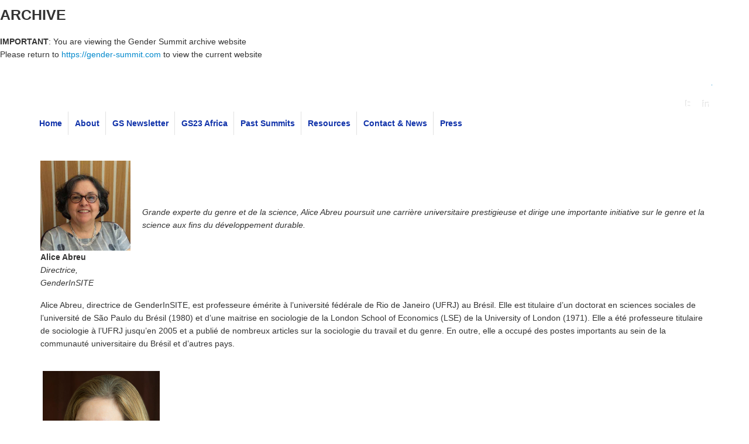

--- FILE ---
content_type: text/html; charset=utf-8
request_url: https://gender-summit.com/archive/past-summits/gs11-na-2017/infos-gs11-en-francais/qui-sont-les-panelistes.html
body_size: 48718
content:
<!doctype html>
<!--[if lt IE 7]> <html class="no-js lt-ie9 lt-ie8 lt-ie7" lang="en"> <![endif]-->
<!--[if IE 7]>    <html class="no-js lt-ie9 lt-ie8" lang="en"> <![endif]-->
<!--[if IE 8]>    <html class="no-js lt-ie9" lang="en"> <![endif]-->
<!--[if gt IE 8]><!--> <html class="no-js" lang="en"><!--<![endif]-->
<head>
<base href="" />
	<meta http-equiv="content-type" content="text/html; charset=utf-8" />
	<meta http-equiv="cleartype" content="on" />
	
	<meta name="description" content="Gender Summit - Quality Research &amp; Innovation through Equality" />
	
	<title>Qui sont les panelistes ? - Gender Summit</title>
	<link href="qui-sont-les-panelistes%3Fformat=feed&amp;type=rss" rel="alternate" type="application/rss+xml" title="RSS 2.0" />
	<link href="qui-sont-les-panelistes%3Fformat=feed&amp;type=atom" rel="alternate" type="application/atom+xml" title="Atom 1.0" />
	<link href="../../../templates/equinox/favicon.ico" rel="shortcut icon" type="image/vnd.microsoft.icon" />
	<link href="../../../media/system/css/modal.css%3Fcc96484214dec6bdb0b031488aa649b0.css" rel="stylesheet" type="text/css" />
	<link href="../../../media/com_attachments/css/attachments_hide.css" rel="stylesheet" type="text/css" />
	<link href="../../../media/com_attachments/css/attachments_list.css" rel="stylesheet" type="text/css" />
	<link href="plugins/system/jcemediabox/css/jcemediabox.min.css?979511e85263de6d59b56526f2cb61d7.html" rel="stylesheet" type="text/css" />
	<link href="../../../media/jui/css/bootstrap.min.css%3Fcc96484214dec6bdb0b031488aa649b0.css" rel="stylesheet" type="text/css" />
	<link href="../../../media/jui/css/bootstrap-responsive.min.css%3Fcc96484214dec6bdb0b031488aa649b0.css" rel="stylesheet" type="text/css" />
	<link href="../../../media/jui/css/bootstrap-extended.css%3Fcc96484214dec6bdb0b031488aa649b0.css" rel="stylesheet" type="text/css" />
<link href="templates/equinox/css/archive-css.css" rel="stylesheet" type="text/css" />
	
	
	
	
	
	
	
	
	
	
	
	
	

<meta name="viewport" content="width=device-width, initial-scale=1.0">
<!-- ITS -->

<!-- ITS -->
<!--[if lt IE 9]>



<style type="text/css">
div.slideshow,.slideshow-images img, #slideshow-handler { height: px !important; width:940px;}
</style>
<![endif]-->
<!--[if (lt IE 9) & (gt IE 6) & (!IEMobile)]>


<![endif]-->

	<link rel="stylesheet" type="text/css" href="../../../templates/equinox/css/responsive.css" media="screen" />
    <link rel="stylesheet" type="text/css" href="../../../templates/equinox/css/text.css" media="screen" />
    <link rel="stylesheet" type="text/css" href="../../../templates/equinox/css/layout.css" media="screen" />
    <link rel="stylesheet" type="text/css" href="../../../templates/equinox/css/nav.css" media="screen" />
    <link rel="stylesheet" type="text/css" href="../../../templates/equinox/css/typography.css" media="screen" />
    <link rel="stylesheet" type="text/css" href="../../../templates/equinox/css/template.css" media="screen" />
	<link rel="stylesheet" type="text/css" href="../../../templates/equinox/css/responsive-template.css" media="screen" />
	<link rel="stylesheet" type="text/css" href="../../../templates/equinox/css/print.css" media="print" />
	

	
	
	
<!--[if IE 6]> <link rel="stylesheet" type="text/css" href="templates/equinox/css/ie6.css" media="screen" /> <![endif]-->
<!--[if IE 7]> <link rel="stylesheet" type="text/css" href="templates/equinox/css/ie.css" media="screen" /> <![endif]-->

    	
	 
	
	
	
	
	<meta name="twitter:dnt" content="on">

<link rel="stylesheet" type="text/css" href="portia_web/logos.min.css.html">

		
		



<script src="../../../media/system/js/mootools-core.vQAekuv18F7bcg.js" type="text/javascript"></script>
<script src="../../../media/system/js/mootools-more.Ww4IiJKqxsUgBxA.js" type="text/javascript"></script>
<script src="../../../media/system/js/core.pQWSXogZHABA.js" type="text/javascript"></script>
<script src="../../../media/system/js/modal.Ye2ED44Lsuqfiw.js" type="text/javascript"></script>
<script src="../../../media/zen/js/jquery/jquery-1.8.3.min.js" type="text/javascript"></script>
<script src="../../../media/zen/js/jquery/jquery-noconflict.js" type="text/javascript"></script>
<script src="../../../media/plg_system_sl_scrolltotop/js/scrolltotop_mt.js" type="text/javascript"></script>
<script src="../../../media/jui/js/jquery-migrate.VHTZPpcaMA5t2d2zQ.min.js" type="text/javascript"></script>
<script src="../../../media/com_attachments/js/attachments_refresh.js" type="text/javascript"></script>
<script src="/plugins/system/jcemediabox/js/jcemediabox.min.js?979511e85263de6d59b56526f2cb61d7.html" type="text/javascript"></script>
<script src="../../../media/jui/js/bootstrap.jVyrKR6Pu6FlRiPA.min.js" type="text/javascript"></script>
<script src="../../../local/http_html5shiv.googlecode.com_svn_trunk_html5.js" type="text/javascript"></script>
<script src="../../../templates/equinox/js/selectivizr-min.js" type="text/javascript"></script>
<script src="../../../templates/equinox/js/modernizr.js" type="text/javascript"></script>
<script src="../../../templates/equinox/js/imgSizer.js" type="text/javascript"></script>
<script src="../../../templates/equinox/js/selectnav.min.js" type="text/javascript"></script>
<script src="../../../templates/equinox/js/superfish.js" type="text/javascript"></script>
<script src="../../../templates/equinox/js/supersubs.js" type="text/javascript"></script>
<script src="../../../local/http_html5shiv.googlecode.com_svn_trunk_html5.js" type="text/javascript"></script>
<script src="/portia_web/json_ld.js.html" type="text/javascript"></script>
<script src="https://stats.portiaweb.eu/js/script.js" type="text/javascript"></script>
<script type="text/javascript">{"csrf.token":"31f56e61ed0920615403dacbe3ca1323","system.paths":{"root":"","base":""}}</script>
<script type="text/javascript">
document.addEvent('domready', function() {
	new Skyline_ScrollToTop({
		'image':		'',
		'text':			'up',
		'title':		'Scroll to top',
		'className':	'scrollToTop',
		'duration':		500,
		'transition':	Fx.Transitions.linear
	});
});
		jQuery(function($) {
			SqueezeBox.initialize({});
			initSqueezeBox();
			$(document).on('subform-row-add', initSqueezeBox);

			function initSqueezeBox(event, container)
			{
				SqueezeBox.assign($(container || document).find('a.modal').get(), {
					parse: 'rel'
				});
			}
		});

		window.jModalClose = function () {
			SqueezeBox.close();
		};

		// Add extra modal close functionality for tinyMCE-based editors
		document.onreadystatechange = function () {
			if (document.readyState == 'interactive' && typeof tinyMCE != 'undefined' && tinyMCE)
			{
				if (typeof window.jModalClose_no_tinyMCE === 'undefined')
				{
					window.jModalClose_no_tinyMCE = typeof(jModalClose) == 'function'  ?  jModalClose  :  false;

					jModalClose = function () {
						if (window.jModalClose_no_tinyMCE) window.jModalClose_no_tinyMCE.apply(this, arguments);
						tinyMCE.activeEditor.windowManager.close();
					};
				}

				if (typeof window.SqueezeBoxClose_no_tinyMCE === 'undefined')
				{
					if (typeof(SqueezeBox) == 'undefined')  SqueezeBox = {};
					window.SqueezeBoxClose_no_tinyMCE = typeof(SqueezeBox.close) == 'function'  ?  SqueezeBox.close  :  false;

					SqueezeBox.close = function () {
						if (window.SqueezeBoxClose_no_tinyMCE)  window.SqueezeBoxClose_no_tinyMCE.apply(this, arguments);
						tinyMCE.activeEditor.windowManager.close();
					};
				}
			}
		};
		
jQuery(document).ready(function(){WfMediabox.init({"base":"\/","theme":"standard","width":"","height":"","lightbox":0,"shadowbox":0,"icons":1,"overlay":1,"overlay_opacity":0.8,"overlay_color":"#000000","transition_speed":500,"close":2,"scrolling":"fixed","labels":{"close":"Close","next":"Next","previous":"Previous","cancel":"Cancel","numbers":"{{numbers}}","numbers_count":"{{current}} of {{total}}","download":"Download"}});});
	</script>

<script type="text/javascript">
addLoadEvent(function() { imgSizer.collate(); });
function addLoadEvent(func) { var oldonload = window.onload; if (typeof window.onload != 'function') { window.onload = func; } else { window.onload = function() { if (oldonload) { oldonload(); } func(); } } }
</script>
<script type="text/javascript">
    jQuery(document).ready(function(){ 
        jQuery("ul.menu-nav").supersubs({ 
			minWidth: 18,
            extraWidth:  1
        }).superfish({ 
            delay:500,
            animation:{opacity:'show',height:'show',width:'show'},
            speed:'normal',
            autoArrows:true,
            dropShadows:false 
        });
    }); 
	</script>
<style type="text/css" media="screen"> div#banner {position: absolute;top: 0;left: 0;background-color: #fdfd96;width: 100%;}div#banner-content {width: 800px;margin: 0 auto;}</style>
</head>
<body>
<div id="banner"><div id="banner-content"><h1 style="font-size: 32px;"><strong>ARCHIVE</strong></h1><p style="font-size: 18px;"><b>IMPORTANT</b>: You are viewing the Gender Summit archive website<br/>Please return to <a href="https://gender-summit.com">https://gender-summit.com</a> to view the current website</p></div></div>
<div id="top-a-line"></div>
<div id="header-bg">
	<header id="top-handler" class="container">
		<div id="top" class="row-fluid">
			<div id="site-name-handler" class="span6">
				<div id="sn-position">
												
																<h2>  </h2>
								</div>
			</div>
			<div id="top-nav-handler" class="span6">
								<div id="log-panel">
					  					  					  <a data-toggle="modal" href="qui-sont-les-panelistes.html#LoginForm" class="open-register-form">.</a>
				</div>

				<div id="LoginForm" class="modal hide fade" tabindex="-1" role="dialog" aria-labelledby="myModalLabel" aria-hidden="true" style="display: none;">
					<div class="modal-header">
						<h3 id="myModalLabel">.</h3>
					</div>
					<div class="modal-body">
						

<div class="custom"  >
	<p>&nbsp;</p>
<p>&nbsp;</p></div>

					</div>
					<div class="modal-footer">
						<a class="button" data-dismiss="modal">Close</a>
					</div>
				</div>
					  
												<div class="clear-sep"></div>
				<nav id="social">
					<ul id="social-links">
						<li><a href="https://twitter.com/gendersummit" title="Twitter" id="twitter" target="_blank"><span>Follow Us</span></a></li>																								<li><a href="https://www.linkedin.com/company/gender-summits---quality-research-and-innovation-through-equality" title="Linkedin" id="linkedin" target="_blank"><span>Linkedin</span></a></li>																														
											</ul>
				</nav>
								<div class="clear"> </div>
			</div>
			<div class="clear"> </div>
		</div>
	</header>
</div>
		
	
<nav id="menu">
	<div id="menu-handler" class="container">
		<div class="row-fluid">
			<div class="span12">
<ul class="menu-nav" id="nav">
<li class="item-474"><a href="" ><span class="link-no-image">Home</span></a></li><li class="item-643 deeper parent"><a href="../../../about-the-gs.html" ><span class="link-no-image">About </span></a><ul ><li class="item-907"><a href="../../../gs-background.html" ><span class="link-no-image">Background</span></a></li><li class="item-1294"><a href="../../../about-gender-summit/steering-committee.html" ><span class="link-no-image">Steering Committee</span></a></li><li class="item-668"><a href="../../../gender-summits-resources.html" ><span class="link-no-image">Resources</span></a></li><li class="item-671"><a href="../../../gs-partners.html" ><span class="link-no-image">Past Partners</span></a></li><li class="item-672"><a href="../../../gs-testimonials.html" ><span class="link-no-image">Testimonials</span></a></li><li class="item-691"><a href="../../../contact2.html" ><span class="link-no-image">Contact &amp; News</span></a></li><li class="clear"> </li></ul></li><li class="item-1319"><a href="../../../gs-newsletter.html" ><span class="link-no-image">GS Newsletter</span></a></li><li class="item-1385 deeper parent"><a href="../../../gs23-africa.html" ><span class="link-no-image">GS23 Africa</span></a><ul ><li class="item-1386"><a href="../../../gs23-africa/about-gs23.html" ><span class="link-no-image">About GS23</span></a></li><li class="item-1387"><a href="../../../gs23-africa/gs23-programme.html" ><span class="link-no-image">GS23 Programme</span></a></li><li class="item-1388"><a href="../../../gs23-africa/gs23-registration.html" ><span class="link-no-image">GS23 Registration</span></a></li><li class="item-1389"><a href="../../../gs23-africa/gs23-call-for-abstracts.html" ><span class="link-no-image">GS23 Call For Abstracts</span></a></li><li class="item-1390"><a href="../../../gs23-africa/gs23-partners-and-sponsors.html" ><span class="link-no-image">GS23 Partners and Sponsors</span></a></li><li class="item-1393"><a href="../../../gs23-africa/gs23-speakers.html" ><span class="link-no-image">GS23 Speakers</span></a></li><li class="clear"> </li></ul></li><li class="item-804 active deeper parent"><a href="../../../past-summits.html" ><span class="link-no-image">Past Summits</span></a><ul ><li class="item-889 deeper parent"><a href="../../../about-gs1.html" ><span class="link-no-image">GS1 Europe 2011</span></a><ul ><li class="item-911"><a href="../../../about-gs1.html" ><span class="link-no-image">GS1 About</span></a></li><li class="item-908"><a href="../../../gs1-programme-presentations.html" ><span class="link-no-image">GS1 Programme &amp; Presentations</span></a></li><li class="item-912"><a href="../../../gs1-speakers.html" ><span class="link-no-image">GS1 Speakers</span></a></li><li class="item-939"><a href="../../../gs1-partners.html" ><span class="link-no-image">GS1 Partners</span></a></li><li class="item-924"><a href="../../../gs1-gallery.html" ><span class="link-no-image">GS1 Gallery</span></a></li><li class="item-913"><a href="../../../gs1-results.html" ><span class="link-no-image">GS1 Results</span></a></li><li class="clear"> </li></ul></li><li class="item-896 deeper parent"><a href="../../../about-gs2.html" ><span class="link-no-image">GS2 Europe 2012</span></a><ul ><li class="item-915"><a href="../../../about-gs2.html" ><span class="link-no-image">GS2 About</span></a></li><li class="item-916"><a href="../../../gs2-programme-and-presentations.html" ><span class="link-no-image">GS2 Programme &amp; Presentations</span></a></li><li class="item-917"><a href="../../../gs2-speakers.html" ><span class="link-no-image">GS2 Speakers</span></a></li><li class="item-918"><a href="../../../gs2-e-posters.html" ><span class="link-no-image">GS2 E-Posters</span></a></li><li class="item-922"><a href="../../../gs2-parnters2.html" ><span class="link-no-image">GS2 Partners</span></a></li><li class="item-920"><a href="../../../gs2-gallery.html" ><span class="link-no-image">GS2 Gallery</span></a></li><li class="item-949"><a href="../../../gs2-results.html" ><span class="link-no-image">GS2 Results</span></a></li><li class="clear"> </li></ul></li><li class="item-904 deeper parent"><a href="../../../about-gs3.html" ><span class="link-no-image">GS3 North America 2013</span></a><ul ><li class="item-935"><a href="../../../about-gs3.html" ><span class="link-no-image">GS3 About</span></a></li><li class="item-936"><a href="../../../gs3-programme-presentations.html" ><span class="link-no-image">GS3 Programme &amp; Presentations</span></a></li><li class="item-937"><a href="../../../gs3partners.html" ><span class="link-no-image">GS3 Partners</span></a></li><li class="item-968"><a href="../../../gs3-speakers.html" ><span class="link-no-image">GS3 Speakers</span></a></li><li class="item-951"><a href="../../../gs3-gallery.html" ><span class="link-no-image">GS3 Gallery</span></a></li><li class="item-953"><a href="../../../gs3-results.html" ><span class="link-no-image">GS3 Results</span></a></li><li class="clear"> </li></ul></li><li class="item-877 deeper parent"><a href="../../../aboutgs4.html" ><span class="link-no-image">GS4 Europe 2014</span></a><ul ><li class="item-878"><a href="../../gs4-europe-20142/gs4-europe-20143.html" ><span class="link-no-image">GS4 About</span></a></li><li class="item-879"><a href="../../../gs4-programme.html" ><span class="link-no-image">GS4 Programme &amp; Presentations</span></a></li><li class="item-963"><a href="../../../gs4-partners.html" ><span class="link-no-image">GS4 Partners</span></a></li><li class="item-964"><a href="../../../gs4-results.html" ><span class="link-no-image">GS4 Results</span></a></li><li class="item-880"><a href="../../../gs4-speakers.html" ><span class="link-no-image">GS4 Speakers</span></a></li><li class="item-955"><a href="../../../gs4-gallery.html" ><span class="link-no-image">GS4 Gallery</span></a></li><li class="clear"> </li></ul></li><li class="item-629 deeper parent"><a href="gs5-about.html" ><span class="link-no-image">GS5 Africa 2015</span></a><ul ><li class="item-697 deeper parent"><a href="gs5-program.html" ><span class="link-no-image">GS5 Programme &amp; Presentations</span></a><ul ><li class="item-699"><a href="../../../gs5-program/gs5-program-at-a-glance.html" ><span class="link-no-image">GS5 Program at a glance</span></a></li><li class="clear"> </li></ul></li><li class="item-677"><a href="../../../gs5-speakers.html" ><span class="link-no-image">GS5 Speakers</span></a></li><li class="item-679"><a href="../../../gs5-submit-an-abstract.html" ><span class="link-no-image">GS5 Poster Exhibition</span></a></li><li class="item-681"><a href="gs5-partners-convenors.html" ><span class="link-no-image">GS5 Partners and Convenors</span></a></li><li class="item-682"><a href="../../../gs5-regional-committee.html" ><span class="link-no-image">GS5 Regional Committee</span></a></li><li class="item-769"><a href="../../../gs5-africa-gallery.html" ><span class="link-no-image">GS5 Gallery</span></a></li><li class="clear"> </li></ul></li><li class="item-606 deeper parent"><a href="../../../gs6-about.html" ><span class="link-no-image">GS6 Asia-Pacific 2015</span></a><ul ><li class="item-685"><a href="../../../gs6-about.html" ><span class="link-no-image">GS6 About</span></a></li><li class="item-686"><a href="../../../gs6-programme.html" ><span class="link-no-image">GS6 Programme &amp; Presentations</span></a></li><li class="item-723"><a href="../../../gs6-speakers.html" ><span class="link-no-image">GS6 Speakers</span></a></li><li class="item-689"><a href="../../../gs6-organisers-and-partners.html" ><span class="link-no-image">GS6 Organisers and Partners</span></a></li><li class="item-748"><a href="../../../gs6-regional-committee.html" ><span class="link-no-image">GS6 Regional Committee</span></a></li><li class="item-767"><a href="../../../gs6-gallery.html" ><span class="link-no-image">GS6 Gallery</span></a></li><li class="clear"> </li></ul></li><li class="item-633 deeper parent"><a href="../../../gs7-about.html" ><span class="link-no-image">GS7 Europe 2015</span></a><ul ><li class="item-713"><a href="../../../gs7-about.html" ><span class="link-no-image">GS7 About</span></a></li><li class="item-714"><a href="gs7-evolving-programme.html" ><span class="link-no-image">GS7 Programme &amp; Presentations</span></a></li><li class="item-734"><a href="../../../gs7-eu-speakers.html" ><span class="link-no-image">GS7 Speakers</span></a></li><li class="item-740"><a href="../../../gs7-partners.html" ><span class="link-no-image">GS7 Partners</span></a></li><li class="item-620"><a href="../../../gs7-regional-committeembt.html" ><span class="link-no-image">GS7 Regional Committee</span></a></li><li class="item-776"><a href="../../../gs7-gallery.html" ><span class="link-no-image">GS7 Gallery</span></a></li><li class="clear"> </li></ul></li><li class="item-617 deeper parent"><a href="../../../gs8-about.html" ><span class="link-no-image">GS8 North &amp; Latin America 2016</span></a><ul ><li class="item-956"><a href="../../../gs8-about.html" ><span class="link-no-image">GS8 About</span></a></li><li class="item-787"><a href="../../../gs8-evolving-programme.html" ><span class="link-no-image">GS8 Programme &amp; Presentations</span></a></li><li class="item-813"><a href="gs8-speakers.html" ><span class="link-no-image">GS8 Speakers</span></a></li><li class="item-797"><a href="../../../gs8-partners.html" ><span class="link-no-image">GS8 Partners</span></a></li><li class="item-789"><a href="../../../gs8-regional-committee.html" ><span class="link-no-image">GS8 Regional Committee</span></a></li><li class="clear"> </li></ul></li><li class="item-803 deeper parent"><a href="gs9-about.html" ><span class="link-no-image">GS9 Eu 2016</span></a><ul ><li class="item-1020"><a href="../../../gs9-welcome-messages.html" ><span class="link-no-image">GS9 Welcome messages</span></a></li><li class="item-865"><a href="gs9-evolving-programme.html" ><span class="link-no-image">GS9 Programme</span></a></li><li class="item-886"><a href="../../../gs9-speakers.html" ><span class="link-no-image">GS9 Speakers</span></a></li><li class="item-992"><a href="../../../gs9-steering-committee.html" ><span class="link-no-image">GS9 Regional Committee</span></a></li><li class="item-960"><a href="../../../gs9-partners.html" ><span class="link-no-image">GS9 Partners</span></a></li><li class="item-594"><a href="../../../gs9-who-s-attending.html" ><span class="link-no-image">GS9 Who's attending?</span></a></li><li class="item-884"><a href="../../../gs9-practical-info.html" ><span class="link-no-image">GS9 Practical Info</span></a></li><li class="item-836"><a href="../../../gs9-call-for-abstracts.html" ><span class="link-no-image">GS9 Call for Abstracts</span></a></li><li class="item-841 deeper parent"><a href="../../../gs9-registration.html" ><span class="link-no-image">GS9 Registration</span></a><ul ><li class="item-842"><a href="../../../gs9-registration/gs9-registration-t-c.html" ><span class="link-no-image">GS9 Terms and Conditions</span></a></li><li class="clear"> </li></ul></li><li class="item-973"><a href="../../../gs9-volunteering.html" ><span class="link-no-image">GS9 Volunteering</span></a></li><li class="item-1004"><a href="../../../gs9-sponsorship-opportunities.html" ><span class="link-no-image">GS9 Sponsorship Opportunities</span></a></li><li class="clear"> </li></ul></li><li class="item-850 deeper parent"><a href="../../../gs10-about2.html" ><span class="link-no-image">GS10 AP 2017</span></a><ul ><li class="item-1051"><a href="../../../gs10-welcome.html" ><span class="link-no-image">GS10 Welcome</span></a></li><li class="item-1172"><a href="../../../gs10-commissioner-moedas-video.html" ><span class="link-no-image">GS10 Commissioner Moedas Video</span></a></li><li class="item-1052"><a href="../../../gs10-general-information.html" ><span class="link-no-image">GS10 General Information</span></a></li><li class="item-1053"><a href="../../../gs10-call-for-abstracts.html" ><span class="link-no-image">GS10 Call for Abstracts</span></a></li><li class="item-1054"><a href="../../../gs10-registration.html" ><span class="link-no-image">GS10 Registration</span></a></li><li class="item-1058"><a href="../../../gs10-regional-committee.html" ><span class="link-no-image">GS10 Regional Committee</span></a></li><li class="item-1056"><a href="../../../gs10-partners-sponsors.html" ><span class="link-no-image">GS10 Partners &amp; Sponsors</span></a></li><li class="item-1057"><a href="../../../gs10-satellite-events.html" ><span class="link-no-image">GS10 Satellite Events</span></a></li><li class="item-1103"><a href="../../../gs10-speakers.html" ><span class="link-no-image">GS10 Speakers</span></a></li><li class="item-1113"><a href="../../../gs10-program-presentations.html" ><span class="link-no-image">GS10 Program</span></a></li><li class="item-1226"><a href="../../../tokyo-recommendation-bridge.html" ><span class="link-no-image">GS10 Tokyo Recommendation: BRIDGE</span></a></li><li class="item-1166"><a href="../../../gs10-gallery.html" ><span class="link-no-image">GS10 Gallery</span></a></li><li class="clear"> </li></ul></li><li class="item-852 active deeper parent"><a href="../../../gs11-about.html" ><span class="link-no-image">GS11 NA 2017</span></a><ul ><li class="item-1190 deeper parent"><a href="../../../gs11-about.html" ><span class="link-no-image">GS11 Info in English</span></a><ul ><li class="item-971"><a href="../../../gs11-about.html" ><span class="link-no-image">About GS11 </span></a></li><li class="item-1144"><a href="../../../registration.html" ><span class="link-no-image">Registration</span></a></li><li class="item-1082"><a href="../../../gs11-partners.html" ><span class="link-no-image">GS11 Partners</span></a></li><li class="item-1152"><a href="../../../poster-competition.html" ><span class="link-no-image">Poster Competition</span></a></li><li class="item-1178"><a href="../../../gs11-full-program.html" ><span class="link-no-image">GS11 Full Program</span></a></li><li class="item-1099"><a href="../../../gs11-program-at-a-glance.html" ><span class="link-no-image">GS11 Program at a glance</span></a></li><li class="item-1121"><a href="../../../gs11-practical-info.html" ><span class="link-no-image">GS11 Practical Info</span></a></li><li class="item-1169"><a href="../../../gs11-hosts-and-co-organizers.html" ><span class="link-no-image">GS11 Hosts and Co-Organizers</span></a></li><li class="item-1085"><a href="../../../gs11-regional-commitee.html" ><span class="link-no-image">GS11 Regional Steering Committee</span></a></li><li class="item-1126"><a href="../../../gs11-organizing-committee.html" ><span class="link-no-image">GS11 Organizing Committee</span></a></li><li class="item-1163"><a href="../../../scientific-capsules-for-the-gs11.html" ><span class="link-no-image">Scientific Capsules for the GS11</span></a></li><li class="item-1204"><a href="../gs11-info-in-english/who-are-the-panelists.html" ><span class="link-no-image">Who are the panelists ?</span></a></li><li class="item-1216"><a href="../../../gs11-gallery.html" ><span class="link-no-image">GS11 Gallery</span></a></li><li class="item-1220"><a href="../../../gs11-presentations-ppts.html" ><span class="link-no-image">GS11 Presentations (PPTs)</span></a></li><li class="clear"> </li></ul></li><li class="item-1189 active deeper parent"><a href="../../../gs11-a-propos.html" ><span class="link-no-image">Infos GS11 en Français</span></a><ul ><li class="item-970"><a href="../../../gs11-a-propos.html" ><span class="link-no-image">À propos du GS11</span></a></li><li class="item-1145"><a href="../../../inscription.html" ><span class="link-no-image">Inscription</span></a></li><li class="item-1083"><a href="../../../gs11-partenaires.html" ><span class="link-no-image">Partenaires du GS11</span></a></li><li class="item-1153"><a href="../../../concours-d-affiches.html" ><span class="link-no-image">Concours d'affiches</span></a></li><li class="item-1180"><a href="../../../gs11-programme-entier.html" ><span class="link-no-image">GS11 Programme Entier</span></a></li><li class="item-1100"><a href="../../../apercu-du-programme-du-gs11.html" ><span class="link-no-image">Aperçu du programme du GS11</span></a></li><li class="item-1122"><a href="../../../renseignements-utiles-pour-le-gs11.html" ><span class="link-no-image">Renseignements utiles pour le GS11</span></a></li><li class="item-1170"><a href="../../../hotes-et-co-organisateurs-du-gs11.html" ><span class="link-no-image">Hôtes et co-organisateurs du GS11</span></a></li><li class="item-1087"><a href="../../../gs11-comite-directeur-regional.html" ><span class="link-no-image">Comité directeur régional du GS11</span></a></li><li class="item-1125"><a href="../../../comite-organisateur-du-gs11.html" ><span class="link-no-image">Comité organisateur du GS11</span></a></li><li class="item-1164"><a href="../../../capsules-scientifiques-pour-le-gs11.html" ><span class="link-no-image">Capsules scientifiques pour le GS11</span></a></li><li class="item-1205 current active"><a href="qui-sont-les-panelistes.html" ><span class="link-no-image">Qui sont les panelistes ?</span></a></li><li class="item-1217"><a href="../../../photographes-du-gs11.html" ><span class="link-no-image">Photographes du GS11</span></a></li><li class="item-1221"><a href="../../../presentations-ppts-du-gs11.html" ><span class="link-no-image">Presentations (PPTs) du GS11</span></a></li><li class="clear"> </li></ul></li></ul></li><li class="item-1159 deeper parent"><a href="../../gs12-la-2017.html" ><span class="link-no-image">GS12 LA 2017</span></a><ul ><li class="item-1203"><a href="../../gs12-la-2017/gs12-welcome.html" ><span class="link-no-image">GS12 Welcome</span></a></li><li class="item-1212"><a href="../../../gs12-comittee-biographies.html" ><span class="link-no-image">GS12 Committee</span></a></li><li class="item-1210"><a href="../../gs12-la-2017/gs12-videos.html" ><span class="link-no-image">GS12 Videos</span></a></li><li class="item-1199"><a href="../../gs12-la-2017/gs12-general-information.html" ><span class="link-no-image">GS12 General Information</span></a></li><li class="item-1200"><a href="../../gs12-la-2017/gs12-call-for-presentations.html" ><span class="link-no-image">GS12 Call for Presentations</span></a></li><li class="item-1201"><a href="../../gs12-la-2017/gs12-goals.html" ><span class="link-no-image">GS12 Goals</span></a></li><li class="item-1202"><a href="../../gs12-la-2017/gs12-themes.html" ><span class="link-no-image">GS12 Themes</span></a></li><li class="item-1250"><a href="../../gs12-la-2017/gs12-programme.html" ><span class="link-no-image">GS12 Programme</span></a></li><li class="item-1261"><a href="../../gs12-la-2017/gs12-presentations.html" ><span class="link-no-image">GS12 Presentations</span></a></li><li class="clear"> </li></ul></li><li class="item-1238"><a href="../../gs13-arab-world.html" ><span class="link-no-image">GS13 Arab World</span></a></li><li class="item-1223 deeper parent"><a href="../../gs14-rw-2018.html" ><span class="link-no-image">GS14 RW 2018</span></a><ul ><li class="item-1228"><a href="../../gs14-rw-2018/gs14-registration-and-abstracts.html" ><span class="link-no-image">GS14 Registration and Abstracts</span></a></li><li class="item-1230"><a href="../../gs14-rw-2018/gs14-hosts-and-co-organisers.html" ><span class="link-no-image">GS14 Hosts and Co-Organisers</span></a></li><li class="item-1237"><a href="../../gs14-rw-2018/gs14-partners.html" ><span class="link-no-image">GS14 Partners</span></a></li><li class="item-1241"><a href="../../gs14-rw-2018/gs14-programme.html" ><span class="link-no-image">GS14 Programme</span></a></li><li class="item-1243"><a href="../../../gs14-speakers-b.html" ><span class="link-no-image">GS14 Speakers</span></a></li><li class="item-1259"><a href="../../gs14-rw-2018/gs14-photo-gallery.html" ><span class="link-no-image">GS14 Photo Gallery</span></a></li><li class="clear"> </li></ul></li><li class="item-1224 deeper parent"><a href="../../gs15-eu-2018.html" ><span class="link-no-image">GS15 EU 2018</span></a><ul ><li class="item-1234"><a href="../../gs15-eu-2018/gs15-general-information.html" ><span class="link-no-image">GS15 General Information</span></a></li><li class="item-1248"><a href="../../gs15-eu-2018/gs15-registration-abstracts.html" ><span class="link-no-image">GS15 Registration &amp; Abstracts</span></a></li><li class="item-1240"><a href="../../gs15-eu-2018/gs15-programme-at-a-glance.html" ><span class="link-no-image">GS15 Programme At A Glance</span></a></li><li class="item-1235"><a href="../../gs15-eu-2018/gs15-travel-and-accomodation.html" ><span class="link-no-image">GS15 Travel and Accomodation</span></a></li><li class="item-1249"><a href="../../gs15-eu-2018/gs15-practical-information.html" ><span class="link-no-image">GS15 Practical Information</span></a></li><li class="item-1252"><a href="../../gs15-eu-2018/gs15-speakers.html" ><span class="link-no-image">GS15 Speakers</span></a></li><li class="item-1254"><a href="../../gs15-eu-2018/gs15-partners-and-sponsors.html" ><span class="link-no-image">GS15 Partners and Sponsors</span></a></li><li class="item-1257"><a href="../../gs15-eu-2018/gs15-presentations-ppts.html" ><span class="link-no-image">GS15 Presentations (PPTs)</span></a></li><li class="item-1258"><a href="../../gs15-eu-2018/gs15-photo-gallery.html" ><span class="link-no-image">GS15 Photo Gallery and Videos</span></a></li><li class="clear"> </li></ul></li><li class="item-1256 deeper parent"><a href="../../gs16-ap.html" ><span class="link-no-image">GS16 AP</span></a><ul ><li class="item-1265"><a href="../../gs16-ap/about-gs16.html" ><span class="link-no-image">About GS16</span></a></li><li class="item-1264"><a href="../../gs16-ap/gs16-programme.html" ><span class="link-no-image">GS16 Programme</span></a></li><li class="item-1268"><a href="../../gs16-ap/gs16-call-for-abstracts.html" ><span class="link-no-image">GS16 Call for Abstracts</span></a></li><li class="item-1270"><a href="../../gs16-ap/gs16-registration.html" ><span class="link-no-image">GS16 Registration</span></a></li><li class="item-1275"><a href="../../gs16-ap/gs16.html" ><span class="link-no-image">GS16 Speakers</span></a></li><li class="item-1278"><a href="../../gs16-ap/gs16-partners-and-sponsors.html" ><span class="link-no-image">GS16 Partners and Sponsors</span></a></li><li class="item-1283"><a href="../../gs16-ap/gs16-travel.html" ><span class="link-no-image">GS16 Travel</span></a></li><li class="item-1287"><a href="../../gs16-ap/gs16-photo-gallery.html" ><span class="link-no-image">GS16 Photo Gallery</span></a></li><li class="clear"> </li></ul></li><li class="item-1263 deeper parent"><a href="../../gs17-eu.html" ><span class="link-no-image">GS17 EU</span></a><ul ><li class="item-1277"><a href="../../gs17-eu/about-gs17.html" ><span class="link-no-image">About GS17</span></a></li><li class="item-1267"><a href="../../gs17-eu/gs17-committees.html" ><span class="link-no-image">GS17 Steering Group</span></a></li><li class="item-1276"><a href="../../gs17-eu/gs17-programme.html" ><span class="link-no-image">GS17 Programme</span></a></li><li class="item-1284"><a href="../../gs17-eu/gs17-speakers.html" ><span class="link-no-image">GS17 Speakers</span></a></li><li class="item-1279"><a href="../../gs17-eu/gs17-call-for-abstracts.html" ><span class="link-no-image">GS17 Call for Abstracts</span></a></li><li class="item-1280"><a href="../../gs17-eu/gs17-registration.html" ><span class="link-no-image">GS17 Registration</span></a></li><li class="item-1281"><a href="../../gs17-eu/gs17-travel.html" ><span class="link-no-image">GS17 Travel</span></a></li><li class="item-1292"><a href="../../gs17-eu/gs17-partners-and-sponsors.html" ><span class="link-no-image">GS17 Partners and Sponsors</span></a></li><li class="item-1296"><a href="../../gs17-eu/gs17-gallery.html" ><span class="link-no-image">GS17 Gallery</span></a></li><li class="item-1298"><a href="../../gs17-eu/gs17-presentations-ppts.html" ><span class="link-no-image">GS17 Presentations (PPTs)</span></a></li><li class="item-1302"><a href="../../gs17-eu/gs17-video.html" ><span class="link-no-image">GS17 Video</span></a></li><li class="clear"> </li></ul></li><li class="item-1018"><a href="../../all-past-speakers.html" ><span class="link-no-image">All past speakers</span></a></li><li class="item-1295 deeper parent"><a href="../../gs19-2020-seoul.html" ><span class="link-no-image">GS19 (2020) Seoul</span></a><ul ><li class="item-1317"><a href="../../gs19-2020-seoul/about-gs19.html" ><span class="link-no-image">About GS19</span></a></li><li class="item-1322"><a href="../../gs19-2020-seoul/gs19-organisers.html" ><span class="link-no-image">GS19 Organisers</span></a></li><li class="item-1324"><a href="../../gs19-2020-seoul/gender-summit-global-regional-committee.html" ><span class="link-no-image">Gender Summit Global Regional Committee</span></a></li><li class="item-1314"><a href="../../gs19-2020-seoul/gs19-2020-programme.html" ><span class="link-no-image">GS19 (2020) Programme</span></a></li><li class="item-1321"><a href="../../gs19-2020-seoul/gs19-speakers.html" ><span class="link-no-image">GS19 Speakers</span></a></li><li class="item-1315"><a href="../../gs19-2020-seoul/gs19-registration.html" ><span class="link-no-image">GS19 Registration</span></a></li><li class="item-1316"><a href="../../gs19-2020-seoul/gs19-call-for-abstracts.html" ><span class="link-no-image">GS19 Call for Abstracts</span></a></li><li class="item-1318"><a href="../../gs19-2020-seoul/gs19-partners-and-sponsors.html" ><span class="link-no-image">GS19 Partners and Sponsors</span></a></li><li class="item-1325"><a href="../../gs19-2020-seoul/gs19-connection-instructions.html" ><span class="link-no-image">GS19 Connection Instructions</span></a></li><li class="item-1326"><a href="../../gs19-2020-seoul/gs19-selected-posters.html" ><span class="link-no-image">GS19 Selected Posters</span></a></li><li class="clear"> </li></ul></li><li class="item-1286 deeper parent"><a href="../../gs18-africa.html" ><span class="link-no-image">GS18 (2020) Africa</span></a><ul ><li class="item-1288"><a href="../../gs18-africa/gs18-advisory-committee.html" ><span class="link-no-image">GS18 Advisory Committee</span></a></li><li class="item-1299"><a href="../../gs18-africa/gs18-programme.html" ><span class="link-no-image">GS18 Programme</span></a></li><li class="item-1304"><a href="../../gs18-africa/gs18-registration.html" ><span class="link-no-image">GS18 Registration</span></a></li><li class="item-1309"><a href="../../gs18-africa/gs18-speakers.html" ><span class="link-no-image">GS18 Speakers</span></a></li><li class="item-1310"><a href="../../gs18-africa/gs18-sponsors.html" ><span class="link-no-image">GS18 Partners and Sponsors</span></a></li><li class="item-1330"><a href="../../gs18-africa/gs18-presentations.html" ><span class="link-no-image">GS18 Presentations</span></a></li><li class="clear"> </li></ul></li><li class="item-1332 deeper parent"><a href="../../gs21-2021-europe.html" ><span class="link-no-image">GS21 (2021) Europe</span></a><ul ><li class="item-1335"><a href="../../gs21-2021-europe/about-gs21.html" ><span class="link-no-image">About GS21</span></a></li><li class="item-1333"><a href="../../gs21-2021-europe/gs21-programme.html" ><span class="link-no-image">GS21 Programme</span></a></li><li class="item-1334"><a href="../../gs21-2021-europe/gs21-registration.html" ><span class="link-no-image">GS21 Registration</span></a></li><li class="item-1342"><a href="../../gs21-2021-europe/reflections-on-covid-19.html" ><span class="link-no-image">Reflections on COVID-19</span></a></li><li class="item-1337"><a href="../../gs21-2021-europe/gs21-speakers.html" ><span class="link-no-image">GS21 Speakers</span></a></li><li class="item-1339"><a href="../../gs21-2021-europe/schnieder-prize.html" ><span class="link-no-image">Schnieder Prize</span></a></li><li class="item-1340"><a href="../../gs21-2021-europe/gs21-partners-sponsors.html" ><span class="link-no-image">GS21 Partners &amp; Sponsors</span></a></li><li class="item-1341"><a href="../../gs21-2021-europe/workshop-gender-standardization.html" ><span class="link-no-image">Workshop: Gender &amp; Standardization</span></a></li><li class="item-1344"><a href="../../gs21-2021-europe/workshop-how-to-become-a-data-scientist.html" ><span class="link-no-image">Workshop: How to become a Data Scientist ?</span></a></li><li class="item-1345"><a href="../../gs21-2021-europe/workshop-developing-european-benchmarks-for-gender-sensitive-working-conditions.html" ><span class="link-no-image">Workshop: Developing European Benchmarks for Gender-sensitive Working Conditions</span></a></li><li class="item-1346"><a href="../../gs21-2021-europe/workshop-advancing-the-collection-methods-and-quality-of-gender-data-for-sdgs.html" ><span class="link-no-image">Workshop: Advancing the collection methods and quality of gender data for SDGs</span></a></li><li class="item-1348"><a href="../../gs21-2021-europe/workshop-gender-dimension-in-research.html" ><span class="link-no-image">Workshop: Gender Dimension in Research</span></a></li><li class="item-1349"><a href="../../gs21-2021-europe/workshop-intersectionality-in-research-funding-thinking-on-strategies-for-implementation.html" ><span class="link-no-image">Workshop: Intersectionality in Research Funding: Thinking on Strategies for Implementation</span></a></li><li class="item-1350"><a href="../../gs21-2021-europe/workshop-1-diversity-inclusion-a-real-facilitator-for-excellence-in-science.html" ><span class="link-no-image">Workshop: Diversity &amp; Inclusion: A real facilitator for excellence in science?</span></a></li><li class="item-1351"><a href="../../gs21-2021-europe/dissemination-from-workshops.html" ><span class="link-no-image">Dissemination from programme</span></a></li><li class="item-1352"><a href="../../gs21-2021-europe/gs21-speaker-presentations-ppts.html" ><span class="link-no-image">GS21 Speaker presentations (PPTs)</span></a></li><li class="clear"> </li></ul></li><li class="item-1311 deeper parent"><a href="../../gs20-2021-lac.html" ><span class="link-no-image">GS20 (2021) LAC</span></a><ul ><li class="item-1355"><a href="../../gs20-2021-lac/gs20-programme.html" ><span class="link-no-image">GS20 Programme</span></a></li><li class="item-1357"><a href="../../gs20-2021-lac/gs20-speakers.html" ><span class="link-no-image">GS20 Speakers</span></a></li><li class="item-1359"><a href="../../gs20-2021-lac/gs20-steering-committee.html" ><span class="link-no-image">GS20 Steering Committee</span></a></li><li class="item-1358"><a href="../../gs20-2021-lac/gs20-call-for-abstracts.html" ><span class="link-no-image">GS20 Call for Abstracts</span></a></li><li class="item-1360"><a href="../../gs20-2021-lac/gs20-partners-and-sponsors.html" ><span class="link-no-image">GS20 Partners and Sponsors</span></a></li><li class="item-1365"><a href="../../gs20-2021-lac/gs20-posters.html" ><span class="link-no-image">GS20 Posters</span></a></li><li class="clear"> </li></ul></li><li class="item-1376 deeper parent"><a href="../../gs22-eu.html" ><span class="link-no-image">GS22 EU</span></a><ul ><li class="item-1377"><a href="../../gs22-eu/about-gs22.html" ><span class="link-no-image">About GS22</span></a></li><li class="item-1378"><a href="../../gs22-eu/gs22-programme.html" ><span class="link-no-image">GS22 Programme</span></a></li><li class="item-1379"><a href="../../gs22-eu/gs22-registration.html" ><span class="link-no-image">GS22 Registration</span></a></li><li class="item-1381"><a href="../../gs22-eu/gs22-partners-sponsors.html" ><span class="link-no-image">GS22 Partners &amp; Sponsors</span></a></li><li class="item-1382"><a href="../../gs22-eu/gs22-speakers.html" ><span class="link-no-image">GS22 Speakers</span></a></li><li class="clear"> </li></ul></li></ul></li><li class="item-526"><a href="../../../gender-summits-resources.html" ><span class="link-no-image">Resources</span></a></li><li class="item-502"><a href="../../../gender-summit-contact-and-news.html" ><span class="link-no-image">Contact &amp; News</span></a></li><li class="item-794"><a href="../../../gs-press.html" ><span class="link-no-image">Press</span></a></li></ul>

<script>selectnav('nav', {
  nested: true,
  indent: '-'
}); </script></div>
					</div>
	</div>
</nav>



		
			
			
			
<div id="tmp-container">
	<div id="content-handler" class="container">
		
				
				<div id="main-content-handler">
			<div class="row-fluid">
								<div class="span12">
					
															<section class="blog">




<div class="items-leading">
			<article class="leading-0">
			









<table style="width: 700px; border: none !important; border-collapse: collapse !important;">
<tbody>
<tr style="border: none !important;">
<td style="width: 300px; padding: 0; border: none !important;">&nbsp;<img src="../../../images/GS11/panelists/ABREU.jpg" alt="ABREU" width="200" height="200" /><br /><strong><span style="font-size: 14pt;">Alice Abreu</span><br /></strong><em>Directrice, GenderInSITE</em></td>
<td style="padding: 0; border: none !important;"><em>Grande experte du genre et de la science, Alice Abreu poursuit une carrière universitaire prestigieuse et dirige une importante initiative sur le genre et la science aux fins du développement durable.</em></td>
</tr>
<tr style="border: none !important;">
<td colspan="2" style="padding: 0; border: none !important;">Alice Abreu, directrice de GenderInSITE, est professeure émérite à l’université fédérale de Rio de Janeiro (UFRJ) au Brésil. Elle est titulaire d’un doctorat en sciences sociales de l’université de São&nbsp;Paulo du Brésil (1980) et d’une maitrise en sociologie de la London School of Economics (LSE) de la University of London (1971). Elle a été professeure titulaire de sociologie à l’UFRJ jusqu’en&nbsp;2005 et a publié de nombreux articles sur la sociologie du travail et du genre. En outre, elle a occupé des postes importants au sein de la communauté universitaire du Brésil et d’autres pays.</td>
</tr>
</tbody>
</table><div class="attachmentsContainer">

<div class="attachmentsList" id="attachmentsList_com_content_article_1782"></div>

</div>


<div class="item-separator"></div>
		</article>
			</div>

			<div class="items-row cols-1 row-0">
		
									
	<article class="span12">
		









<table style="width: 700px; border: none !important; border-collapse: collapse !important;">
<tbody>
<tr style="border: none !important;">
<td style="width: 300px; padding: 0; border: none !important;">&nbsp;<img src="../../../images/GS11/panelists/Allan_Elyse.jpg" alt="Allan Elyse" width="200" height="200" /></td>
<td style="padding: 0; border: none !important;"><em>&nbsp;</em></td>
</tr>
<tr style="border: none !important;">
<td colspan="2" style="padding: 0; border: none !important;"><strong><span style="font-size: 14pt;">Elyse Allan</span><br /></strong><em>Présidente et chef de la direction, GE Canada</em><br />À titre de présidente et chef de la direction, GE Canada et de vice présidente, GE, Mme Allan a conduit GE Canada à une croissance dans l’ensemble de son portefeuille d’activités et a renforcé les capacités de l’entreprise canadienne dans les domaines de l’innovation, du numérique et de la fabrication en adoptant une approche stratégique. Elle contribue à l’amélioration de la compétitivité du Canada et à l’élaboration des politiques publiques par l’intermédiaire de son travail au sein des conseils d’administration de l’Institut C.D. Howe, du Conference Board du Canada et de MaRS Discovery District. En outre, elle a siégé à de nombreux comités consultatifs gouvernementaux. En 2014, elle a été nommée membre de l’Ordre du Canada. Au cours de sa carrière, elle a œuvré au sein de plusieurs industries aux États-Unis et au Canada. Elle siège actuellement au conseil d’administration de Brookfield Asset Management.</td>
</tr>
</tbody>
</table><div class="attachmentsContainer">

<div class="attachmentsList" id="attachmentsList_com_content_article_1783"></div>

</div>


<div class="item-separator"></div>
	</article>
						<span class="row-separator"></span>
				</div>

						<div class="items-row cols-1 row-1">
		
									
	<article class="span12">
		









<table style="width: 700px; border: none !important; border-collapse: collapse !important;">
<tbody>
<tr style="border: none !important;">
<td style="width: 300px; padding: 0; border: none !important;">&nbsp;<img src="../../../images/GS11/panelists/Bandows_Koster_Janet_Block.jpg" alt="Bandows Koster Janet Block" width="200" height="200" /></td>
<td style="padding: 0; border: none !important;"><em>J’aspire avec ferveur à réaliser l’équité entre les genres de mon vivant. Mettre en place un cadre pour favoriser l’équité entre les genres dans les organisations. @AWISNational</em></td>
</tr>
<tr style="border: none !important;">
<td colspan="2" style="padding: 0; border: none !important;"><strong><span style="font-size: 14pt;">Janet Bandows Koster</span><br /></strong><em>Directrice générale et chef de la direction, Association for Women in Science (AWIS)</em><br />Janet&nbsp;Bandows&nbsp;Koster est directrice générale de l’Association for Women in Science (AWIS). Son plus récent livre intitulé Equitable Solutions for Retaining a Robust STEM Workforce traite des facteurs systémiques de la pénurie de femmes faisant carrière en STIM. Elle a rédigé de nombreux rapports et a présenté dans des réunions professionnelles des exposés sur les questions liées au genre et aux STIM. Ses travaux ont été publiés dans Chronicle of Higher Education, Inside Higher Ed, Forbes, le Journal of International Innovation et Open Science EU. En 2016, elle a été nommée l’une des 100&nbsp;femmes les plus inspirantes en STIM par la revue INSIGHT into Diversity.</td>
</tr>
</tbody>
</table><div class="attachmentsContainer">

<div class="attachmentsList" id="attachmentsList_com_content_article_1784"></div>

</div>


<div class="item-separator"></div>
	</article>
						<span class="row-separator"></span>
				</div>

						<div class="items-row cols-1 row-2">
		
									
	<article class="span12">
		









<table style="width: 700px; border: none !important; border-collapse: collapse !important;">
<tbody>
<tr style="border: none !important;">
<td style="width: 300px; padding: 0; border: none !important;">&nbsp;<img src="../../../images/GS11/panelists/BASILE_SUZY_PLENARY4.jpg" alt="BASILE SUZY PLENARY4" width="200" height="200" /></td>
<td style="padding: 0; border: none !important;"><em>Femmes autochtones: de l’effacement à l’engagement. Résultats d’une recherche avec des femmes Atikamekw sur la gouvernance du territoire. Persévérante et dédiée aux femmes autochtones, à leur histoire et à leur avenir, Suzy Basile s’applique à mieux faire connaître le vécu de ses ancêtres et ainsi participer à une réelle décolonisation du regard porté sur les peuples autochtones.</em></td>
</tr>
<tr style="border: none !important;">
<td colspan="2" style="padding: 0; border: none !important;"><strong><span style="font-size: 14pt;">Suzy Basile</span><br /></strong><em>Professeure, École d’études autochtones, Université du Québec en Abitibi-Témiscamingue (UQAT)</em><br />Suzy Basile est originaire de la communauté Atikamekw de Wemotaci. Elle a une formation académique, un baccalauréat et une maîtrise en anthropologie. Elle est professeure à l’École d’études autochtones de l’Université du Québec en Abitibi-Témiscamingue (UQAT), au campus de Val-d’Or. Elle est membre du comité directeur du Réseau de recherche et de connaissances relatives aux peuples autochtones (DIALOG). Elle a récemment soutenu une thèse de doctorat en sciences de l’environnement à l’UQAT. Cette thèse porte sur le rôle et la place des femmes Atikamekw dans la gouvernance du territoire et des ressources naturelles. Madame Basile s’est impliquée dans le processus de développement du Protocole de recherche de l’Assemblée des Premières Nations du Québec et du Labrador (2005, 2014). Elle a développé les Lignes directrices en matière de recherche avec les femmes autochtones publiées par l’Association des femmes autochtones du Québec en 2012. Elle a également codirigé divers ouvrages sur le sujet de l’éthique de la recherche avec les peuples autochtones.</td>
</tr>
</tbody>
</table><div class="attachmentsContainer">

<div class="attachmentsList" id="attachmentsList_com_content_article_1785"></div>

</div>


<div class="item-separator"></div>
	</article>
						<span class="row-separator"></span>
				</div>

						<div class="items-row cols-1 row-3">
		
									
	<article class="span12">
		









<table style="width: 700px; border: none !important; border-collapse: collapse !important;">
<tbody>
<tr style="border: none !important;">
<td style="width: 300px; padding: 0; border: none !important;">&nbsp;<img src="../../../images/GS11/panelists/Battista_Renaldo.jpg" alt="Battista Renaldo" width="200" height="200" /></td>
<td style="padding: 0; border: none !important;"><em>Professeur honoraire et, jusqu’à tout récemment, directeur scientifique du Fonds de recherche du Québec – Santé (FRQS). Son expertise se regroupe autour de l’évaluation des technologies de la santé, des services de santé et de la recherche en épidémiologie clinique.</em></td>
</tr>
<tr style="border: none !important;">
<td colspan="2" style="padding: 0; border: none !important;"><strong><span style="font-size: 14pt;">Renaldo Battista</span><br /></strong><em>Professeur honoraire, Université de Montréal</em><br />Le Dr Renaldo Battista, M.D., M.P.H., Sc.D., F.R.C.P. (C) est professeur honoraire de l’Université de Montréal. Jusqu’à récemment, il fut directeur scientifique du FRQS (2012-2017). Il fut professeur titulaire (2004-2012) et directeur (2004-2008) du Département d'administration de la santé à l’Université de Montréal. Il fut également professeur aux départements d’épidémiologie et de biostatistique et de médecine à l’Université McGill (1982-2003). Il a été président du Conseil d’évaluation des technologies de la santé du Québec (1994-2000), puis président directeur-général de l'Agence d'évaluation des technologies et des modes d'intervention en santé (2000-2004). En 2006, le Dr Battista a été élu membre de l’Académie canadienne des sciences de la santé. Et plus récemment, il a reçu le prix d’excellence Dre Jill M. Sanders en évaluation des technologies de la santé (ACMTS/CADTH) en 2015.</td>
</tr>
</tbody>
</table><div class="attachmentsContainer">

<div class="attachmentsList" id="attachmentsList_com_content_article_1786"></div>

</div>


<div class="item-separator"></div>
	</article>
						<span class="row-separator"></span>
				</div>

						<div class="items-row cols-1 row-4">
		
									
	<article class="span12">
		









<table style="width: 700px; border: none !important; border-collapse: collapse !important;">
<tbody>
<tr style="border: none !important;">
<td style="width: 300px; padding: 0; border: none !important;">&nbsp;<img src="../../../images/GS11/panelists/beaton_connor.jpg" alt="beaton connor" width="200" height="200" /></td>
<td style="padding: 0; border: none !important;"><em>&nbsp;</em></td>
</tr>
<tr style="border: none !important;">
<td colspan="2" style="padding: 0; border: none !important;"><strong><span style="font-size: 14pt;">Connor Beaton</span><br /></strong><em>Fondateur, ManTalks</em><br />Connor Beaton est le fondateur de ManTalks, une organisation internationale axée sur la santé masculine, le bien-être, le succès et l'accomplissement. Connor est également un conférencier international, un animateur de podcast et un entrepreneur en mode de vie. Avant de fonder ManTalks, Connor a travaillé avec les équipes de vente et d'exploitation de haute performance de Apple. Depuis la fondation de ManTalks, Connor a parlé sur scène chez TEDx, Lewis Howes, Gary Vaynerchuk, Danielle LaPorte, a pris ManTalks dans plus d'une douzaine de villes à l'international et a été présenté sur des plates-formes comme Forbes, Huffington Post, HeForShe, The Good Men Project, ONU Women, CBC et National Post.</td>
</tr>
</tbody>
</table><div class="attachmentsContainer">

<div class="attachmentsList" id="attachmentsList_com_content_article_1787"></div>

</div>


<div class="item-separator"></div>
	</article>
						<span class="row-separator"></span>
				</div>

						<div class="items-row cols-1 row-5">
		
									
	<article class="span12">
		









<table style="width: 700px; border: none !important; border-collapse: collapse !important;">
<tbody>
<tr style="border: none !important;">
<td style="width: 300px; padding: 0; border: none !important;">&nbsp;<img src="../../../images/GS11/panelists/Beaudry_Catherine.jpg" alt="Beaudry Catherine" width="200" height="200" /></td>
<td style="padding: 0; border: none !important;"><em>Boursière Rhodes, Catherine Beaudry est titulaire d'un doctorat et d'une maîtrise en sciences économiques de l'Université d'Oxford et d'un baccalauréat en génie électrique de Polytechnique Montréal. Sujet&nbsp;: La rémunération des professeurs d’université au Canada – Existe-t-il des facteurs qui atténue les effets de genre&nbsp;?</em></td>
</tr>
<tr style="border: none !important;">
<td colspan="2" style="padding: 0; border: none !important;"><strong><span style="font-size: 14pt;">Catherine Beaudry</span><br /></strong><em>Professeure, Département de mathématiques et de genie industriel, Polytechnique Montreal</em><br />Elle est professeure titulaire au département de mathématiques et de génie industriel, et titulaire de la chaire de recherche du Canada (niveau I) sur la création, le développement et la commercialisation de l'innovation (Chaire- Innovation) à Polytechnique Montréal. Elle est aussi membre du Centre interuniversitaire de recherche sur la science et la technologie (CIRST), fellow au CIRANO, et membre fondatrice de la « Global Young Academy ».</td>
</tr>
</tbody>
</table><div class="attachmentsContainer">

<div class="attachmentsList" id="attachmentsList_com_content_article_1788"></div>

</div>


<div class="item-separator"></div>
	</article>
						<span class="row-separator"></span>
				</div>

						<div class="items-row cols-1 row-6">
		
									
	<article class="span12">
		









<table style="width: 700px; border: none !important; border-collapse: collapse !important;">
<tbody>
<tr style="border: none !important;">
<td style="width: 300px; padding: 0; border: none !important;">&nbsp;<img src="../../../images/GS11/panelists/Berube_Dominique.jpg" alt="Berube Dominique" width="200" height="200" /></td>
<td style="padding: 0; border: none !important;"><em>Haute gestion de la recherche orientée sur la planification stratégique des opérations, avec un focus sur les questions d’équité et d’inclusion, de recherche autochtone et sur l’innovation des systèmes d’information. @Berubedo</em></td>
</tr>
<tr style="border: none !important;">
<td colspan="2" style="padding: 0; border: none !important;"><strong><span style="font-size: 14pt;">Dominique Bérubé</span><br /></strong><em>Vice-présidente, Programmes de recherche, CRSH</em><br />Dominique Bérubé a été nommée vice-présidente des Programmes de recherche, au XRSH, en 2015, où elle est responsable des programmes Talent, Savoir et Connection, ainsi que des programmes liés au Secrétariat des programmes interorganismes à l’intention des établissements. Elle a également occupé à l’Université de Montréal divers postes, dont celui de vice-rectrice par intérim à la recherche et vice-rectrice adjointe à la recherche. Elle a dirigé le consortium Érudit, organisation sans but lucratif et un éditeur numérique de revues scientifique canadiennes. Elle possède un doctorat en sciences de l’environnement de l’Université du Québec à Montréal et une maîtrise et un baccalauréat de l’École polytechnique de Montréal.</td>
</tr>
</tbody>
</table><div class="attachmentsContainer">

<div class="attachmentsList" id="attachmentsList_com_content_article_1789"></div>

</div>


<div class="item-separator"></div>
	</article>
						<span class="row-separator"></span>
				</div>

						<div class="items-row cols-1 row-7">
		
									
	<article class="span12">
		









<table style="width: 700px; border: none !important; border-collapse: collapse !important;">
<tbody>
<tr style="border: none !important;">
<td style="width: 300px; padding: 0; border: none !important;">&nbsp;<img src="../../../images/GS11/panelists/BONFIL_SANCHEZ_PALOMA_PLENARY4.jpg" alt="BONFIL SANCHEZ PALOMA PLENARY4" width="200" height="200" /></td>
<td style="padding: 0; border: none !important;"><em>Spécialiste sur les questions des femmes autochtones, je suis engagée avec les droits des femmes, la diversité culturelle et la justice, et j’ai travaillé particulièrement au Mexique, dans l’académie, l’activisme, le gouvernement et la société civile, plaidant pour les droits des femmes indigènes. Sujet&nbsp;: Professionnalisation de la résistance chez les jeunes femmes leaders autochtones. Nouveaux défis et opportunités pour la recherche universitaire et appliquée au Mexique et en Amérique latine</em></td>
</tr>
<tr style="border: none !important;">
<td colspan="2" style="padding: 0; border: none !important;"><strong><span style="font-size: 14pt;">Paloma Bonfil Sanchez</span><br /></strong><em>Coordonnatrice de projet, Groupe interdisciplinaire sur les femmes, le travail et la pauvreté</em><br />Née au Mexique, elle est historienne et ethno-historienne avec un doctorat en sociologie rurale. Elle a travaillé avec des femmes indigènes pendant plus de 25 ans et elle a été consultante internationale auprès de plusieurs agences des Nations Unies et la Commission internationale des droits de l’homme. Comme chercheure, elle promeut la formation des femmes indigènes comme promotrices et chercheures elles-mêmes, concevant des méthodologies de recherche interculturelle et avec une perspective de genre. Elle était directrice des programmes gouvernementaux destinés à l’autonomisation des femmes autochtones. Elle a publiée quatre livres et plus d’une cinquantaine d’articles. Elle a reçu deux prix en reconnaissance de son travail.</td>
</tr>
</tbody>
</table><div class="attachmentsContainer">

<div class="attachmentsList" id="attachmentsList_com_content_article_1790"></div>

</div>


<div class="item-separator"></div>
	</article>
						<span class="row-separator"></span>
				</div>

						<div class="items-row cols-1 row-8">
		
									
	<article class="span12">
		









<table style="width: 700px; border: none !important; border-collapse: collapse !important;">
<tbody>
<tr style="border: none !important;">
<td style="width: 300px; padding: 0; border: none !important;">&nbsp;<img src="../../../images/GS11/panelists/Campbell_Angela_Parallel.jpg" alt="Campbell Angela Parallel" width="200" height="200" /></td>
<td style="padding: 0; border: none !important;"><em>Je suis loyale, dynamique et impatiente! Les promesses et les pièges reliés aux données et aux indicateurs pour l’avancement des initiatives universitaires en diversité @angelarcampbell</em></td>
</tr>
<tr style="border: none !important;">
<td colspan="2" style="padding: 0; border: none !important;"><strong><span style="font-size: 14pt;">Angela Campbell</span><br /></strong><em>Professeure titulaire et vice-rectrice adjointe (politiques, procedures et équité), Université McGill</em><br />Angela Campbell est Vice-principale adjointe (équité et politiques académiques) de l’Université McGill. Elle effectue ses recherches et enseigne dans les domaines du droit de la famille, du droit de la santé, du droit pénal, du droit des successions et des études juridiques féministes. Elle a été Vice-doyenne aux études supérieures de la Faculté de droit de McGill. Elle était auparavant Directrice de l'Institut de droit comparé de McGill et elle a co-présidé le Groupe de recherche en santé et droit de McGill.</td>
</tr>
</tbody>
</table><div class="attachmentsContainer">

<div class="attachmentsList" id="attachmentsList_com_content_article_1791"></div>

</div>


<div class="item-separator"></div>
	</article>
						<span class="row-separator"></span>
				</div>

						<div class="items-row cols-1 row-9">
		
									
	<article class="span12">
		









<table style="width: 700px; border: none !important; border-collapse: collapse !important;">
<tbody>
<tr style="border: none !important;">
<td style="width: 300px; padding: 0; border: none !important;">&nbsp;<img src="../../../images/GS11/panelists/CANNON_ELIZABETH_PANELIST.jpg" alt="CANNON ELIZABETH PANELIST" width="200" height="200" /></td>
<td style="padding: 0; border: none !important;"><em>&nbsp;</em></td>
</tr>
<tr style="border: none !important;">
<td colspan="2" style="padding: 0; border: none !important;"><strong><span style="font-size: 14pt;">Elizabeth Cannon</span><br /></strong><em>Rectrice, University of Calgary, et présidente sortante de Universités Canada</em><br />Elizabeth Cannon est rectrice de la University of Calgary. Elle est membre de la Société royale du Canada et de l’Académie canadienne du génie et associée étrangère de la National Academy of Engineering. Elle est présidente d’Universités Canada et a été titulaire de la Chaire CRSNG-Pétro-Canada pour les femmes en sciences et en génie (région des Prairies). Elle a réalisé des travaux de recherche sur les systèmes de positionnement globale (GPS) et commercialisé des technologies pour plus de 200 organismes.</td>
</tr>
</tbody>
</table><div class="attachmentsContainer">

<div class="attachmentsList" id="attachmentsList_com_content_article_1792"></div>

</div>


<div class="item-separator"></div>
	</article>
						<span class="row-separator"></span>
				</div>

						<div class="items-row cols-1 row-10">
		
									
	<article class="span12">
		









<table style="width: 700px; border: none !important; border-collapse: collapse !important;">
<tbody>
<tr style="border: none !important;">
<td style="width: 300px; padding: 0; border: none !important;">&nbsp;<img src="../../../images/GS11/panelists/Chamberland_Line.jpg" alt="Chamberland Line" width="200" height="200" /></td>
<td style="padding: 0; border: none !important;"><em>Mon parcours est atypique sur le plan professionnel, ayant amorcé ma carrière universitaire tardivement, mais le fil conducteur qui m’a mené du militantisme à la recherche communautaire illustre la cohérence de mon engagement social. Theme: L’accès aux carrières scientifiques et technologiques&nbsp;: quelles sont les principales barrières pour les personnes LGBTQ2S? Qu’en savons-nous? @luttehomophobie</em></td>
</tr>
<tr style="border: none !important;">
<td colspan="2" style="padding: 0; border: none !important;"><strong><span style="font-size: 14pt;">Line Chamberland</span><br /></strong><em>Professeure, département de sexologie et titulaire de la Chaire de recherche sur l'homophobie, Université du Québec à Montréal (UQAM)</em><br />Sociologue, Line Chamberland enseigne au Département de sexologie (UQAM). Elle mène des recherches sur les discriminations et l’exclusion sociale des minorités sexuelles et de genre, en particulier dans les milieux de travail et en éducation. Elle a mis sur pied une Chaire de recherche sur la diversité sexuelle et la pluralité des genres avec des partenaires communautaires, syndicaux et gouvernementaux. Elle dirige actuellement le projet Savoirs sur l’inclusion et l’exclusion des personnes LGBTQ (SAVIE-LGBTQ – CRSH 2016-2023) qui regroupe une équipe multidisciplinaire incluant des chercheur.e.s et des partenaires de la France, la Suisse et la Belgique.</td>
</tr>
</tbody>
</table><div class="attachmentsContainer">

<div class="attachmentsList" id="attachmentsList_com_content_article_1793"></div>

</div>


<div class="item-separator"></div>
	</article>
						<span class="row-separator"></span>
				</div>

						<div class="items-row cols-1 row-11">
		
									
	<article class="span12">
		









<table style="width: 700px; border: none !important; border-collapse: collapse !important;">
<tbody>
<tr style="border: none !important;">
<td style="width: 300px; padding: 0; border: none !important;">&nbsp;<img src="../../../images/GS11/panelists/Clayton_Janine.jpg" alt="Clayton Janine" width="200" height="200" /></td>
<td style="padding: 0; border: none !important;"><em>Je suis une médecin‑chercheuse chef de file tournée vers l’avenir qui favorise l’élaboration de méthodes fondées sur des données qui tiennent compte de l’influence du sexe et du genre pour accélérer l’optimisation de la santé pour tous. @JanineClaytonMD</em></td>
</tr>
<tr style="border: none !important;">
<td colspan="2" style="padding: 0; border: none !important;"><strong><span style="font-size: 14pt;">Janine Clayton</span><br /></strong><em>Directrice, NIH Office of Research on Women’s Health</em><br />Janine&nbsp;Austin&nbsp;Clayton, M.D. est la directrice de l’Office of Research on Women’s Health des National Institutes of Health&nbsp;(NIH) et l’architecte de la politique qui exige que les scientifiques financés par les NIH considèrent le sexe comme une variable biologique dans leurs études. En outre, elle copréside le groupe de travail des NIH sur les femmes dans les carrières biomédicales avec le directeur des NIH, Francis&nbsp;Collins, M.D., Ph.D. Ophtalmologiste spécialisée et primée native de Washington, Mme&nbsp;Clayton est l’auteure de plus de 80&nbsp;publications.</td>
</tr>
</tbody>
</table><div class="attachmentsContainer">

<div class="attachmentsList" id="attachmentsList_com_content_article_1794"></div>

</div>


<div class="item-separator"></div>
	</article>
						<span class="row-separator"></span>
				</div>

						<div class="items-row cols-1 row-12">
		
									
	<article class="span12">
		









<table style="width: 700px; border: none !important; border-collapse: collapse !important;">
<tbody>
<tr style="border: none !important;">
<td style="width: 300px; padding: 0; border: none !important;">&nbsp;<img src="../../../images/GS11/panelists/Coe_Imogen.jpg" alt="Coe Imogen" width="200" height="200" /></td>
<td style="padding: 0; border: none !important;"><em>Je suis professeure au département de chimie et de biologie où j’étudie la régulation et le rôle des protéines de transport membranaire qui participent à l’absorption des médicaments. @ryscidean</em></td>
</tr>
<tr style="border: none !important;">
<td colspan="2" style="padding: 0; border: none !important;"><strong><span style="font-size: 14pt;">Imogen Coe</span><br /></strong><em>Doyenne, Faculté des sciences, Ryerson University</em><br />Imogen&nbsp;R.&nbsp;Coe est la doyenne fondatrice de la faculté des sciences à la Ryerson University et scientifique associée au Li&nbsp;Ka&nbsp;Shing Knowledge Institute, Keenan Research Centre, St.&nbsp;Michael’s Hospital. Championne nationale de l’équité, de la diversité et de l’intégration en sciences, en technologie, en ingénierie et en mathématiques (STIM), Mme&nbsp;Coe est souvent invitée à parler de l’importance de mettre à profit la diversité dans les STIM au Canada. À l’automne&nbsp;2016, elle a été nommée parmi les 100&nbsp;femmes les plus influentes du Canada par le Réseau des femmes exécutives.</td>
</tr>
</tbody>
</table><div class="attachmentsContainer">

<div class="attachmentsList" id="attachmentsList_com_content_article_1795"></div>

</div>


<div class="item-separator"></div>
	</article>
						<span class="row-separator"></span>
				</div>

						<div class="items-row cols-1 row-13">
		
									
	<article class="span12">
		









<table style="width: 700px; border: none !important; border-collapse: collapse !important;">
<tbody>
<tr style="border: none !important;">
<td style="width: 300px; padding: 0; border: none !important;">&nbsp;<img src="../../../images/0_COMMON_STUFF/PlaceholderShadow.png" alt="PlaceholderShadow" width="200" height="200" /></td>
<td style="padding: 0; border: none !important;"><em>Rebecca Cohen-Palacios est une organisatrice communautaire dévouée (Pixelles, GameLoop Montréal) ainsi qu’une conférencière et fait valoir la diversité et le genre dans les jeux vidéos. Elle est également une artiste et développeuse de logiciels en interface utilisateur à Ubisoft, à Montréal. @rebheartsyou</em></td>
</tr>
<tr style="border: none !important;">
<td colspan="2" style="padding: 0; border: none !important;"><strong><span style="font-size: 14pt;">Rebecca Cohen-Palacios</span><br /></strong><em>Director, Pixelles/Développeur UI, Ubisoft, et co-fondatrice et directrice, Pixelles</em></td>
</tr>
</tbody>
</table><div class="attachmentsContainer">

<div class="attachmentsList" id="attachmentsList_com_content_article_1796"></div>

</div>


<div class="item-separator"></div>
	</article>
						<span class="row-separator"></span>
				</div>

						<div class="items-row cols-1 row-14">
		
									
	<article class="span12">
		









<table style="width: 700px; border: none !important; border-collapse: collapse !important;">
<tbody>
<tr style="border: none !important;">
<td style="width: 300px; padding: 0; border: none !important;">&nbsp;<img src="../../../images/GS11/panelists/CRAGGS-MILNE_KAREN.jpg" alt="CRAGGS MILNE KAREN" width="200" height="200" /></td>
<td style="padding: 0; border: none !important;"><em>Karen&nbsp;Craggs‑Milne est très efficace dans ce domaine grâce à sa perspective et à son approche unique. Elle a la capacité de transformer entièrement les personnes et les organisations et de faire ressortir la pertinence d’une idée qui semble souvent sans importance pour de nombreuses personnes, particulièrement les hommes. C’est exactement ce qu’elle fait dans son poste de directrice à l’AIMS, où elle favorise l’égalité des sexes et l’intégration. @KarenCraggs</em></td>
</tr>
<tr style="border: none !important;">
<td colspan="2" style="padding: 0; border: none !important;"><strong><span style="font-size: 14pt;">Karen Craggs-Milne</span><br /></strong><em>Directrice, Global Group, Gender Equality, Inclusion and Business Development, African Institute for Mathematical Sciences (AIMS)</em><br />Karen&nbsp;Craggs‑Milne est directrice du Global Group, Gender Equality, Inclusion and Business Development à l’AIMS. Elle travaille depuis plus de 15&nbsp;ans à favoriser l’égalité entre les sexes et l’intégration dans plusieurs secteurs et régions. Avant de se joindre à l’AIMS, elle a été conseillère principale en matière d’égalité des sexes à Plan International Canada. Elle possède une rare combinaison d’atouts&nbsp;: vision, leadership inclusif et compétences techniques. C’est pourquoi sa passion pour l’égalité des sexes est inspirante et contagieuse.</td>
</tr>
</tbody>
</table><div class="attachmentsContainer">

<div class="attachmentsList" id="attachmentsList_com_content_article_1797"></div>

</div>


<div class="item-separator"></div>
	</article>
						<span class="row-separator"></span>
				</div>

						<div class="items-row cols-1 row-15">
		
									
	<article class="span12">
		









<table style="width: 700px; border: none !important; border-collapse: collapse !important;">
<tbody>
<tr style="border: none !important;">
<td style="width: 300px; padding: 0; border: none !important;">&nbsp;<img src="../../../images/GS11/panelists/CROFT_ELIZABETH.jpg" alt="CROFT ELIZABETH" width="200" height="200" /></td>
<td style="padding: 0; border: none !important;"><em>Sujet: Mesures nécessaires pour engendrer un changement structurel dans le recrutement, la promotion et le maintien en poste des femmes dans les domaines des STIM </em><br /><em>@ecroft</em></td>
</tr>
<tr style="border: none !important;">
<td colspan="2" style="padding: 0; border: none !important;"><strong><span style="font-size: 14pt;">Elizabeth Croft</span><br /></strong><em>Doyenne associée principale, Éducation et perfectionnement professionnel, University of British Columbia</em><br />
<p>Je suis ingénieure en mécanique, chercheuse sur l’interaction humain-robot, professeure, innovatrice de l’enseignement du génie et championne de l’intégration des femmes en génie.</p>
<p>• Prochaine doyenne, faculté du génie, Monash University, janvier&nbsp;2018<br />• Actuellement doyenne associée principale, faculté des sciences appliqués, UBC; professeure, génie mécanique; directrice, Collaborative Advanced Robotics and Intelligent Systems Lab<br />• Titulaire de la Chaire du CRSNG pour les femmes en sciences et en génie (Colombie-Britannique et Yukon) (de 2010 à 2015) et chercheuse principale au Réseau national des chaires du CRSNG pour les femmes en sciences et en génie<br />• Membre de l’Académie canadienne du génie, de l’American Society of Mechanical Engineers et d’Ingénieurs Canada<br />• Prix Femmes de mérite du YWCA (en 2013) et nomination par le Réseau des femmes exécutives parmi les 100&nbsp;femmes les plus influentes du Canada (en 2014)</p>
</td>
</tr>
</tbody>
</table><div class="attachmentsContainer">

<div class="attachmentsList" id="attachmentsList_com_content_article_1798"></div>

</div>


<div class="item-separator"></div>
	</article>
						<span class="row-separator"></span>
				</div>

						<div class="items-row cols-1 row-16">
		
									
	<article class="span12">
		









<table style="width: 700px; border: none !important; border-collapse: collapse !important;">
<tbody>
<tr style="border: none !important;">
<td style="width: 300px; padding: 0; border: none !important;">&nbsp;<img src="../../../images/GS11/panelists/damours_sophie.jpg" alt="damours sophie" width="200" height="200" /></td>
<td style="padding: 0; border: none !important;"><em>Femme d’action, Sophie D’Amours possède un solide leadership axé sur l’ouverture, la vision et la mobilisation.</em></td>
</tr>
<tr style="border: none !important;">
<td colspan="2" style="padding: 0; border: none !important;"><strong><span style="font-size: 14pt;">Sophie D’Amours</span><br /></strong><em>Rectrice, Université Laval</em><br />Sophie D'Amours a été élue rectrice de l’Université Laval le 26&nbsp;avril 2017. Elle est la première femme élue et la 26e personne à occuper ce poste. Professeure au Département de génie mécanique de l’Université Laval depuis aout 1995, elle a exercé les fonctions de vice-rectrice à la recherche et à la création de 2012 à 2015. Elle a une vaste expérience de l’enseignement supérieur, de la recherche et de la gestion universitaire, tant au Québec qu’à l’étranger. Au cours des nombreux mandats de réflexion -stratégique et de direction qui lui ont été confiés, elle a démontré un solide leadership axé sur l’ouverture, la vision et la mobilisation. Elle est coprésidente du comité-conseil sur la Stratégie québécoise de la recherche et de l'innovation et présidente du conseil d'administration du Centre de recherche industrielle du Québec.</td>
</tr>
</tbody>
</table><div class="attachmentsContainer">

<div class="attachmentsList" id="attachmentsList_com_content_article_1799"></div>

</div>


<div class="item-separator"></div>
	</article>
						<span class="row-separator"></span>
				</div>

						<div class="items-row cols-1 row-17">
		
									
	<article class="span12">
		









<table style="width: 700px; border: none !important; border-collapse: collapse !important;">
<tbody>
<tr style="border: none !important;">
<td style="width: 300px; padding: 0; border: none !important;">&nbsp;<img src="../../../images/GS11/panelists/Dearo_Jessie.jpg" alt="Dearo Jessie" width="200" height="200" /></td>
<td style="padding: 0; border: none !important;"><em>Des chances égales pour tous dans l’effectif universitaire américain en STIM</em></td>
</tr>
<tr style="border: none !important;">
<td colspan="2" style="padding: 0; border: none !important;"><strong><span style="font-size: 14pt;">Jessie DeAro</span><br /></strong><em>Directrice du programme ADVANCE, National Science Foundation</em><br />Jessie&nbsp;DeAro est experte de l’augmentation de l’effectif en STIM. Elle a 17&nbsp;ans d’expérience de la direction de programmes fédéraux de subventions à la National Science Foundation&nbsp;(NSF) et au département américain de l’Éducation. Actuellement, elle est la principale directrice du programme ADVANCE de la NSF. Elle a exercé un leadership et assumé des rôles stratégiques dans le milieu de l’éducation en STIM&nbsp;: elle a été conseillère principale en politiques au bureau des politiques sur les sciences et la technologie de la Maison‑Blanche et directrice adjointe intérimaire de division à la&nbsp;NSF.</td>
</tr>
</tbody>
</table><div class="attachmentsContainer">

<div class="attachmentsList" id="attachmentsList_com_content_article_1801"></div>

</div>


<div class="item-separator"></div>
	</article>
						<span class="row-separator"></span>
				</div>

						<div class="items-row cols-1 row-18">
		
									
	<article class="span12">
		









<table style="width: 700px; border: none !important; border-collapse: collapse !important;">
<tbody>
<tr style="border: none !important;">
<td style="width: 300px; padding: 0; border: none !important;">&nbsp;<img src="../../../images/GS11/panelists/de_Leon_Zamora_Teresa.jpg" alt="de Leon Zamora Teresa" width="200" height="200" /></td>
<td style="padding: 0; border: none !important;"><em>&nbsp;</em></td>
</tr>
<tr style="border: none !important;">
<td colspan="2" style="padding: 0; border: none !important;"><strong><span style="font-size: 14pt;">Teresa de León Zamora</span><br /></strong><em>Directrice de la commercialisation de la technologie, CONACYT</em><br />Teresa de León Zamora est directrice de la commercialisation de la technologie au CONACYT, le conseil national des sciences et de la technologie du Mexique. Elle a reçu une maitrise en sciences et en commercialisation de la technologie du centre de recherche sur les matériaux avancés du CONACYT (CIMAV) et de l’IC2 Institute de la University of Texas à Austin, ainsi qu’une maitrise en administration des affaires de la Universidad de las Américas Puebla. Au CONACYT, elle collabore avec des intervenants nationaux et internationaux pour concevoir la politique publique et les programmes de financement qui favorisent l’innovation et l’économie du savoir au Mexique. Auparavant, elle a travaillé au National Institute for Astrophysics, Optics and Electronics (INAOE).</td>
</tr>
</tbody>
</table><div class="attachmentsContainer">

<div class="attachmentsList" id="attachmentsList_com_content_article_1800"></div>

</div>


<div class="item-separator"></div>
	</article>
						<span class="row-separator"></span>
				</div>

						<div class="items-row cols-1 row-19">
		
									
	<article class="span12">
		









<table style="width: 700px; border: none !important; border-collapse: collapse !important;">
<tbody>
<tr style="border: none !important;">
<td style="width: 300px; padding: 0; border: none !important;">&nbsp;<img src="../../../images/GS11/panelists/Deschenes_Claire.jpg" alt="Deschenes Claire" width="200" height="200" /></td>
<td style="padding: 0; border: none !important;"><em>Pionnière en génie, Professeure Deschênes met son expertise au service du développement énergétique durable et de l’avancement de la situation femmes en sciences et génie.</em></td>
</tr>
<tr style="border: none !important;">
<td colspan="2" style="padding: 0; border: none !important;"><strong><span style="font-size: 14pt;">Claire Deschênes</span><br /></strong><em>Professeure en génie mécanique, Titulaire de la Chaire CRSNG/Alcan pour les femmes en sciences et en génie de 1996 à 2006, Université Laval</em><br />Claire Deschênes a été la première femme nommée professeure en génie à l'Université Laval, où elle a consacré sa carrière à la formation de PHQ et au développement des turbines hydrauliques pour la production hydroélectrique. De 1997 à 2006, elle a été titulaire de la chaire du CRSNG/Alcan pour les femmes en sciences et en génie au Québec et est encore impliquée sur cette question aujourd’hui.</td>
</tr>
</tbody>
</table><div class="attachmentsContainer">

<div class="attachmentsList" id="attachmentsList_com_content_article_1802"></div>

</div>


<div class="item-separator"></div>
	</article>
						<span class="row-separator"></span>
				</div>

						<div class="items-row cols-1 row-20">
		
									
	<article class="span12">
		









<table style="width: 700px; border: none !important; border-collapse: collapse !important;">
<tbody>
<tr style="border: none !important;">
<td style="width: 300px; padding: 0; border: none !important;">&nbsp;<img src="../../../images/GS11/panelists/Desjardins-Siciliano_Plenary.jpg" alt="Desjardins Siciliano Plenary" width="200" height="200" /></td>
<td style="padding: 0; border: none !important;"><em>À titre de président et chef de la direction de VIA Rail, Yves Desjardins-Siciliano dirige avec passion, respect et transparence, et est reconnu pour faire preuve d’ouverture envers l’innovation et les idées créatives. Il se fait un honneur d’être un PDG connecté et accessible.</em></td>
</tr>
<tr style="border: none !important;">
<td colspan="2" style="padding: 0; border: none !important;"><strong><span style="font-size: 14pt;">Yves Desjardins-Siciliano</span><br /></strong><em>Président et chef de la direction, Via Rail</em><br />
<p>Yves Desjardins-Siciliano s’est joint à VIA Rail en 2010 et a été nommé président et chef de la direction en mai 2014. Avant son arrivée à VIA Rail, M. Desjardins-Siciliano a occupé plusieurs postes de cadre supérieur dans les domaines des services juridiques, des relations avec les organismes de réglementation et les gouvernements, du développement d’entreprise, des communications marketing et des finances, dans les domaines de la technologie de l'information, des télécommunications, du marketing et du divertissement. Ancien président de l’Association du Barreau canadien, Division Québec, M. Desjardins-Siciliano a également été le chef de cabinet du ministre fédéral du Travail et du ministre d'État (Transports).</p>
<p>En 2016, M. Desjardins-Siciliano a remporté le Prix Accomplissement, stratégie d’affaires au gala des Prix des Conseillers Juridiques du Québec 2016, présenté par ZSA Recrutement Juridique. Il a aussi reçu un prix de l’organisme La Gouvernance au Féminin dans la Catégorie Président-Directeur général pour son action exceptionnelle en faveur de l’avancement de la femme dans la gouvernance des entreprises dans son rôle de président et chef de la direction de VIA Rail. M. Desjardins-Siciliano a été nommé Lieutenant-Colonel honoraire du Régiment de Maisonneuve en novembre 2016.</p>
</td>
</tr>
</tbody>
</table><div class="attachmentsContainer">

<div class="attachmentsList" id="attachmentsList_com_content_article_1803"></div>

</div>


<div class="item-separator"></div>
	</article>
						<span class="row-separator"></span>
				</div>

						<div class="items-row cols-1 row-21">
		
									
	<article class="span12">
		









<table style="width: 700px; border: none !important; border-collapse: collapse !important;">
<tbody>
<tr style="border: none !important;">
<td style="width: 300px; padding: 0; border: none !important;">&nbsp;<img src="../../../images/GS11/panelists/DOYLE_KEN.jpg" alt="DOYLE KEN" width="200" height="200" /></td>
<td style="padding: 0; border: none !important;"><em>J'aime vraiment mon ancien camion pick-up, mais je ne comprends toujours pas comment fonctionnent les carburateurs. @TechAccessCDA</em></td>
</tr>
<tr style="border: none !important;">
<td colspan="2" style="padding: 0; border: none !important;"><strong><span style="font-size: 14pt;">Ken Doyle</span><br /></strong><em>Directeur general, Tech-Accès Canada</em><br />À ce titre, Ken offre ses services aux 30 centres d'accès à la technologie du réseau Tech-Accès Canada, et travaille avec les membres à la réalisation du plan opérationnel. Il veille notamment à ce que les objectifs clés du réseau soient atteints et à en rendre compte. Il représente également le réseau auprès des associations sectorielles, et du grand public. Ken cumule plus de dix années d’expérience dans les affaires publiques fédérales et en développement de politiques pour le secteur collégial canadien.</td>
</tr>
</tbody>
</table><div class="attachmentsContainer">

<div class="attachmentsList" id="attachmentsList_com_content_article_1804"></div>

</div>


<div class="item-separator"></div>
	</article>
						<span class="row-separator"></span>
				</div>

						<div class="items-row cols-1 row-22">
		
									
	<article class="span12">
		









<table style="width: 700px; border: none !important; border-collapse: collapse !important;">
<tbody>
<tr style="border: none !important;">
<td style="width: 300px; padding: 0; border: none !important;">&nbsp;<img src="../../../images/GS11/panelists/Einstein_Gillian.jpg" alt="Einstein Gillian" width="200" height="200" /></td>
<td style="padding: 0; border: none !important;"><em>Gillian&nbsp;Einstein étudie le cerveau et le comportement dans le contexte d’autres systèmes corporels et de la vie des personnes, afin d’intégrer les dimensions liées au sexe et au genre dans notre compréhension des maladies genrées.</em></td>
</tr>
<tr style="border: none !important;">
<td colspan="2" style="padding: 0; border: none !important;"><strong><span style="font-size: 14pt;">Gillian Einstein</span><br /></strong><em>Titulaire de la Chaire Wilfred et Joyce Posluns en vieillissement et santé cérébrale des femmes, University of Toronto</em><br />Gillian&nbsp;Einstein est titulaire de la Chaire Wilfred et Joyce&nbsp;Posluns en vieillissement et santé cérébrale des femmes, professeure adjointe de psychologie à la University of Toronto et professeure invitée du genre et de la santé à l’université Linköping. Elle a écrit des articles sur la vision, la maladie d’Alzheimer, les différences sexuelles, les hormones et l’humeur. Ses travaux portent sur les effets des estrogènes et de la culture sur la biologie des femmes, particulièrement les changements cognitifs et cérébraux qui se produisent chez les femmes ayant subi une ovariectomie avant la ménopause naturelle. Sa grande interrogation est de savoir comment le sexe et le genre modifient la santé cérébrale des femmes.</td>
</tr>
</tbody>
</table><div class="attachmentsContainer">

<div class="attachmentsList" id="attachmentsList_com_content_article_1805"></div>

</div>


<div class="item-separator"></div>
	</article>
						<span class="row-separator"></span>
				</div>

						<div class="items-row cols-1 row-23">
		
									
	<article class="span12">
		









<table style="width: 700px; border: none !important; border-collapse: collapse !important;">
<tbody>
<tr style="border: none !important;">
<td style="width: 300px; padding: 0; border: none !important;">&nbsp;<img src="../../../images/GS11/panelists/Falk-Krzesinksi_Holly.jpg" alt="Falk Krzesinksi Holly" width="200" height="200" /></td>
<td style="padding: 0; border: none !important;"><em>J'agirai en tant que vice-présidente des Réseaux stratégiques mondiaux chez Elsevier; j’aurai donc un rôle d'ambassadrice dont le mandat sera de sensibiliser et de mobiliser les organismes universitaires, nationaux et fédéraux des États-Unis et du Canada. @hfalk14</em></td>
</tr>
<tr style="border: none !important;">
<td colspan="2" style="padding: 0; border: none !important;"><strong><span style="font-size: 14pt;">Holly J. Falk-Krzesinski</span><br /></strong><em>Vice-présidente, Strategic Alliance, Global Strategic Networks, Elsevier</em><br />Holly J. Falk-Krzesinski, Ph.D. est la vice-présidente des Réseaux stratégiques mondiaux chez Elsevier. Elle s’intéresse à l’utilisation des données et de l'analyse pour orienter la planification stratégique en recherche en mettant l’accent sur l'analyse et les indicateurs de rendement de la recherche, le développement économique, la science ouverte et la collaboration scientifique. Elle s'attache à faire connaître les chercheuses en début de carrière et les dirigeantes dans les domaines des STGM par l'intermédiaire du comité consultatif du programme BEST des NIH (États-Unis) et du Groupe de travail sur l'égalité des sexes d’Elsevier.</td>
</tr>
</tbody>
</table><div class="attachmentsContainer">

<div class="attachmentsList" id="attachmentsList_com_content_article_1806"></div>

</div>


<div class="item-separator"></div>
	</article>
						<span class="row-separator"></span>
				</div>

						<div class="items-row cols-1 row-24">
		
									
	<article class="span12">
		









<table style="width: 700px; border: none !important; border-collapse: collapse !important;">
<tbody>
<tr style="border: none !important;">
<td style="width: 300px; padding: 0; border: none !important;">&nbsp;<img src="../../../images/GS11/panelists/Ferembach_Catherine.jpg" alt="Ferembach Catherine" width="200" height="200" /></td>
<td style="padding: 0; border: none !important;"><em>Auparavant dans le domaine du développement régional et de l'entrepreneuriat, Mme Catherine Ferembach a contribué à titre de haute fonctionnaire, à promouvoir la réflexion sur les grands enjeux sociétaux touchant les jeunes et les personnes aînées. Elle poursuit son travail en vue de l'atteinte de l’égalité entre les femmes et les hommes au Québec. Sujet&nbsp;: Application de l’analyse différenciée selon les sexes au Québec</em><br /><em>@scf_quebec</em></td>
</tr>
<tr style="border: none !important;">
<td colspan="2" style="padding: 0; border: none !important;"><strong><span style="font-size: 14pt;">Catherine Ferembach</span><br /></strong><em>Sous-ministre associée, Deputy Minister, Secrétariat à la condition féminine, Gouvernement du Québec</em><br />Diplômée d'une maitrise en science politique de l'Université du Québec à Montréal, Mme Catherine Ferembach a assume les fonctions de directrice générale de la Société d'aide au développement de la collectivité du Bas-Richelieu en 1998. En 2001, elle est nommée, directrice générale du Fonds jeunesse Québec, une société de gestion d'un fonds de 240 M$ destiné aux projets jeunesse, avant d'être affectée, en 2004, au poste de secrétaire adjointe au Secrétariat à la jeunesse au ministère du Conseil exécutif ou elle restera en poste jusqu'à la fin 2009. Elle a par la suite occupé les fonctions de sous-ministre adjointe au Secrétariat aux aînés jusqu' à l'automne 2014. Depuis lors, Mme Catherine Ferembach est nommée sous-ministre associée chargée du Secrétariat à la condition féminine.</td>
</tr>
</tbody>
</table><div class="attachmentsContainer">

<div class="attachmentsList" id="attachmentsList_com_content_article_1807"></div>

</div>


<div class="item-separator"></div>
	</article>
						<span class="row-separator"></span>
				</div>

						<div class="items-row cols-1 row-25">
		
									
	<article class="span12">
		









<table style="width: 700px; border: none !important; border-collapse: collapse !important;">
<tbody>
<tr style="border: none !important;">
<td style="width: 300px; padding: 0; border: none !important;">&nbsp;<img src="../../../images/GS11/panelists/Flanagan_Jennifer.jpg" alt="Flanagan Jennifer" width="200" height="200" /></td>
<td style="padding: 0; border: none !important;"><em>Championne des STIM pour tous les jeunes, féministe engagée et militante active en faveur de la réconciliation. Passionnée pour l’entrepreneuriat social, l’enseignement des technologies et la gouvernance. Mère de deux&nbsp;filles sensationnelles.</em></td>
</tr>
<tr style="border: none !important;">
<td colspan="2" style="padding: 0; border: none !important;"><strong><span style="font-size: 14pt;">Jennifer</span> <span style="font-size: 14pt;">Flanagan</span><br /></strong><em>Présidente et chef de la direction, Actua</em><br />Jennifer&nbsp;Flanagan est cofondatrice et présidente-directrice générale d’Actua, le plus important organisme canadien de sensibilisation aux STIM. Leader d’opinion d’influence nationale, Mme&nbsp;Flanagan s’intéresse à l’éducation dans les domaines des STIM, à l’équité entre les genres, à la diversité, à l’innovation chez les jeunes et à la mobilisation des Autochtones. Le réseau d’Actua a mobilisé plus de cinq&nbsp;millions de jeunes Canadiens au cours des vingt&nbsp;dernières années. Actuellement, Mme&nbsp;Flanagan fait partie du conseil d’administration de la Fondation canadienne des femmes. Elle est titulaire d’un baccalauréat ès&nbsp;sciences et d’une maitrise en gestion de l’Université McGill.</td>
</tr>
</tbody>
</table><div class="attachmentsContainer">

<div class="attachmentsList" id="attachmentsList_com_content_article_1808"></div>

</div>


<div class="item-separator"></div>
	</article>
						<span class="row-separator"></span>
				</div>

						<div class="items-row cols-1 row-26">
		
									
	<article class="span12">
		









<table style="width: 700px; border: none !important; border-collapse: collapse !important;">
<tbody>
<tr style="border: none !important;">
<td style="width: 300px; padding: 0; border: none !important;">&nbsp;<img src="../../../images/GS11/panelists/Forest_Maxime.jpg" alt="Forest Maxime" width="200" height="200" /></td>
<td style="padding: 0; border: none !important;"><em>Sujet&nbsp;: Un regard d’insider sur les expériences européennes en faveur de l’égalité femmes-hommes au sein des organismes de recherche</em></td>
</tr>
<tr style="border: none !important;">
<td colspan="2" style="padding: 0; border: none !important;"><strong><span style="font-size: 14pt;">Maxime Forest</span><br /></strong><em>Enseignant-chercheur, Sciences Po Paris et président, Commission Enjeux Internationaux et Européens du Haut Conseil à l'Egalité</em><br />Maxime Forest est Enseignant-Chercheur à Sciences Po, où il co-coordonne le projet EGERA, dédié à l’égalité F-H et à l’intégration de la perspective du genre dans l’Enseignement Supérieur et la Recherche. Il s’intéresse notamment à l’analyse comparée des politiques d’égalité dans divers secteurs des politiques publiques, dont celui de la recherche et de l’innovation, ainsi qu’au processus de diffusion des savoirs féministes sur le genre au sein des organisations. En tant que praticien, il a participé au développement de divers outils permettant la conception et la mise en place de stratégies transversales pour l’égalité au sein d’organismes de recherche, tels que GEAR, mis en ligne en 2016 par l’Institut Européen pour l’Egalité Femmes Hommes, ou le Gender in EU-funded research Toolkit promu par la Commission Européenne. Membre exécutif du Haut Conseil à l’Egalité Femmes-Hommes, il est également intervenu auprès du Ministère français de la Recherche et de l’Enseignement Supérieur pour concevoir son plan de formation à l’égalité. Ses publications récentes incluent “Integrating Gender and Diversity” in R. Dingwall and Mary MacDonnell, The SAGE Handbook of Research Management, Sage Publ. (2016) et The Politics of Feminist Knowledge Transfer: Gender Training and Gender Expertise, Palgrave Macmillan (2016), with Lucy Ferguson and Maria Bustelo.</td>
</tr>
</tbody>
</table><div class="attachmentsContainer">

<div class="attachmentsList" id="attachmentsList_com_content_article_1809"></div>

</div>


<div class="item-separator"></div>
	</article>
						<span class="row-separator"></span>
				</div>

						<div class="items-row cols-1 row-27">
		
									
	<article class="span12">
		









<table style="width: 700px; border: none !important; border-collapse: collapse !important;">
<tbody>
<tr style="border: none !important;">
<td style="width: 300px; padding: 0; border: none !important;">&nbsp;<img src="../../../images/GS11/panelists/GAENSLER_BRYAN_PANEL8.jpg" alt="GAENSLER BRYAN PANEL8" width="200" height="200" /></td>
<td style="padding: 0; border: none !important;"><em>Bryan Gaensler est un astronome, un vulgarisateur scientifique et un auteur de renommée internationale, spécialiste des étoiles mourantes, des champs magnétiques interstellaires et des explosions cosmiques. @SciBry</em></td>
</tr>
<tr style="border: none !important;">
<td colspan="2" style="padding: 0; border: none !important;"><strong><span style="font-size: 14pt;">Bryan Gaensler</span><br /></strong><em>Professeur et directeur, Dunlap Institute for Astronomy and Astrophysics, University of Toronto</em><br />Bryan Gaensler est le directeur de l'Institut Dunlap d'astronomie et d'astrophysique de la University of Toronto, le titulaire de la Chaire de recherche du Canada en radioastronomie et le directeur scientifique canadien du projet du réseau de radioastronomie SKA (Square Kilometer Array), doté d'un budget d’un milliard de dollars. Il s’est résolument engagé à créer des possibilités en science pour tous et toutes en instaurant des approches flexibles, transparentes et créatives en matière de recrutement, de perfectionnement professionnel et de sensibilisation du public.</td>
</tr>
</tbody>
</table><div class="attachmentsContainer">

<div class="attachmentsList" id="attachmentsList_com_content_article_1810"></div>

</div>


<div class="item-separator"></div>
	</article>
						<span class="row-separator"></span>
				</div>

						<div class="items-row cols-1 row-28">
		
									
	<article class="span12">
		









<table style="width: 700px; border: none !important; border-collapse: collapse !important;">
<tbody>
<tr style="border: none !important;">
<td style="width: 300px; padding: 0; border: none !important;">&nbsp;<img src="../../../images/GS11/panelists/Gainsback_Katie_Panel.jpg" alt="Gainsback Katie Panel" width="200" height="200" /></td>
<td style="padding: 0; border: none !important;"><em>Je me passionne pour l’exercice sur barre, la chasse aux bonnes affaires de voyage, les petits gâteaux et les chats. Sujet&nbsp;: Diversifier la communauté des STIM de demain : influence du milieu scolaire, du milieu parascolaire et de la communauté</em><br /><em>@SmithsonianScie</em></td>
</tr>
<tr style="border: none !important;">
<td colspan="2" style="padding: 0; border: none !important;"><strong><span style="font-size: 14pt;">Katie Gainsback</span><br /></strong><em>Gestionnaire du programme des services professionnels, Smithsonian Science Education Center</em><br />Katie&nbsp;Gainsback est gestionnaire de programme à la division des services professionnels du Smithsonian Science Education Center, où elle coordonne les activités de perfectionnement en leadership destinées aux enseignants, aux administrateurs et aux partenaires communautaires. Ces programmes misent sur l’apprentissage par l’enquête et favorisent la planification stratégique en enseignement des sciences, de la technologie, de l’ingénierie et des mathématiques (STIM). Mme&nbsp;Gainsback a obtenu une maitrise en éducation muséale de la George Washington University et un baccalauréat en histoire du College of William and Mary.</td>
</tr>
</tbody>
</table><div class="attachmentsContainer">

<div class="attachmentsList" id="attachmentsList_com_content_article_1811"></div>

</div>


<div class="item-separator"></div>
	</article>
						<span class="row-separator"></span>
				</div>

						<div class="items-row cols-1 row-29">
		
									
	<article class="span12">
		









<table style="width: 700px; border: none !important; border-collapse: collapse !important;">
<tbody>
<tr style="border: none !important;">
<td style="width: 300px; padding: 0; border: none !important;">&nbsp;<img src="../../../images/GS11/panelists/Ghose_Shohini.jpg" alt="Ghose Shohini" width="200" height="200" /></td>
<td style="padding: 0; border: none !important;">&nbsp;</td>
</tr>
<tr style="border: none !important;">
<td colspan="2" style="padding: 0; border: none !important;"><strong><span style="font-size: 14pt;">Shohini Ghose</span><br /></strong>Professeurs, physique et informatique et directrice, Centre for Women in Science, Wilfrid Laurier University<br /><br /></td>
</tr>
</tbody>
</table><div class="attachmentsContainer">

<div class="attachmentsList" id="attachmentsList_com_content_article_1812"></div>

</div>


<div class="item-separator"></div>
	</article>
						<span class="row-separator"></span>
				</div>

						<div class="items-row cols-1 row-30">
		
									
	<article class="span12">
		









<table style="width: 700px; border: none !important; border-collapse: collapse !important;">
<tbody>
<tr style="border: none !important;">
<td style="width: 300px; padding: 0; border: none !important;">&nbsp;<img src="../../../images/GS11/panelists/Gonsalves_Allison.jpg" alt="Gonsalves Allison" width="200" height="200" /></td>
<td style="padding: 0; border: none !important;"><em>Sujet&nbsp;: Les filles se penchent sur le genre et l’identité dans le cadre d’activités scientifiques parascolaires @allisonjardim</em></td>
</tr>
<tr style="border: none !important;">
<td colspan="2" style="padding: 0; border: none !important;"><strong><span style="font-size: 14pt;">Allison Gonsalves</span><br /></strong><em>Professeure adjointe, Département d’études intégrées en sciences, Université McGill</em><br />Mme&nbsp;Gonsalves est professeure adjointe à l’Université McGill; elle est spécialisée en enseignement des sciences dans divers contextes socioculturels. Dans ses travaux, elle étudie comment les étudiants et les futurs enseignants acquièrent leur identité de «&nbsp;scientifique&nbsp;» et les effets de cette identité sur la poursuite d’une carrière scientifique ou l’enseignement des sciences. Ses travaux portent sur les pratiques genrées en physique et leurs retombées sur le parcours d’identification des doctorants en physique. Elle a aussi étudié les discussions scientifiques genrées dans des contextes parascolaires.</td>
</tr>
</tbody>
</table><div class="attachmentsContainer">

<div class="attachmentsList" id="attachmentsList_com_content_article_1813"></div>

</div>


<div class="item-separator"></div>
	</article>
						<span class="row-separator"></span>
				</div>

						<div class="items-row cols-1 row-31">
		
									
	<article class="span12">
		









<table style="width: 700px; border: none !important; border-collapse: collapse !important;">
<tbody>
<tr style="border: none !important;">
<td style="width: 300px; padding: 0; border: none !important;">&nbsp;<img src="../../../images/GS11/panelists/Goosney_Danika.jpg" alt="Goosney Danika" width="200" height="200" /></td>
<td style="padding: 0; border: none !important;"><em>Je suis la directrice générale du Secrétariat des programmes interorganismes à l’intention des établissements et une grande passionnée de l’équité, la diversité et l’inclusion dans la recherche.</em></td>
</tr>
<tr style="border: none !important;">
<td colspan="2" style="padding: 0; border: none !important;"><strong><span style="font-size: 14pt;">Danika Goosney</span><br /></strong><em>Directrice générale, Secrétariat des programmes interorganismes à l’intention des établissements, CRSH</em><br />Danika Goosney&nbsp;est directrice générale du Secrétariat des programmes interorganismes à l’intention des établissements, qui partage les locaux du Conseil de recherches en sciences humaines du Canada. Elle dirige l’équipe chargée du Programme des chaires de recherche du Canada, du Fonds de soutien à la recherche, du Programme des chaires d’excellence en recherche du Canada, du Fonds d’excellence en recherche Apogée Canada et du Programme des chaires de recherche Canada&nbsp;150. Titulaire d’un doctorat de l’University of British Columbia, elle a suivi une formation postdoctorale au Scripps Research Institute, en Californie. Elle a&nbsp;occupé auparavant des postes de direction aux Instituts de recherche en santé du Canada.</td>
</tr>
</tbody>
</table><div class="attachmentsContainer">

<div class="attachmentsList" id="attachmentsList_com_content_article_1814"></div>

</div>


<div class="item-separator"></div>
	</article>
						<span class="row-separator"></span>
				</div>

						<div class="items-row cols-1 row-32">
		
									
	<article class="span12">
		









<table style="width: 700px; border: none !important; border-collapse: collapse !important;">
<tbody>
<tr style="border: none !important;">
<td style="width: 300px; padding: 0; border: none !important;">&nbsp;<img src="../../../images/GS11/panelists/Gouin_Suzanne.jpg" alt="Gouin Suzanne" width="200" height="200" /></td>
<td style="padding: 0; border: none !important;"><em>&nbsp;</em></td>
</tr>
<tr style="border: none !important;">
<td colspan="2" style="padding: 0; border: none !important;"><strong><span style="font-size: 14pt;">Suzanne Gouin</span><br /></strong><em>Présidente du conseil d’administration du Printemps numérique, membre des conseils d’administration du Fonds Bell, de la Fondation du Grand Montréal et d’Hydro-Québec</em><br />Présidente du CA du Printemps numérique, présidente du Conseil de direction de l’Agence de revenu du Canada, membre des CA du Fonds Bell, de la Fondation du Grand Montréal et d’Hydro-Québec, et membres de comités aviseur, Mme Gouin est une administratrice de sociétés spécialisée dans les questions de gouvernance, de transformation d’entreprise dont la transformation numérique et les questions de capital humain. Gestionnaire chevronnée du secteur des médias elle a été PDG de TV5 Québec Canada pendant plus de 13 ans. Elle a occupé différents postes de gestion tant dans le secteur privé que public. Diplômée de l’Université Concordia, elle détient un MBA du Richard Yvey School of Business (University of Western Ontario) et détient l’accréditation IAS de l’Institut des administrateurs de société. Mme Gouin est récipiendaire de l’Ordre national du Mérite de la République française.</td>
</tr>
</tbody>
</table><div class="attachmentsContainer">

<div class="attachmentsList" id="attachmentsList_com_content_article_1815"></div>

</div>


<div class="item-separator"></div>
	</article>
						<span class="row-separator"></span>
				</div>

						<div class="items-row cols-1 row-33">
		
									
	<article class="span12">
		









<table style="width: 700px; border: none !important; border-collapse: collapse !important;">
<tbody>
<tr style="border: none !important;">
<td style="width: 300px; padding: 0; border: none !important;">&nbsp;<img src="../../../images/GS11/panelists/Hamdullahpur_Feridun.jpg" alt="Hamdullahpur Feridun" width="200" height="200" /></td>
<td style="padding: 0; border: none !important;"><em>Je suis recteur et vice‑chancelier de la University of Waterloo, et je suis fier de participer à la campagne des Nations Unies HeforShe Impact 10X10X10. @UWaterlooPres</em></td>
</tr>
<tr style="border: none !important;">
<td colspan="2" style="padding: 0; border: none !important;"><strong><span style="font-size: 14pt;">Feridun Hamdullahpur</span><br /></strong><em>Recteur et vice chancelier, University of Waterloo, et l’un des dix recteurs du monde qui participent à l’initiative des Nations Unies HeforShe Impact 10x10x10</em><br />M.&nbsp;Hamdullahpur est recteur et vice‑chancelier de la University of Waterloo. Son principal objectif est de maximiser les retombées de la formation, de la recherche et des bourses universitaires sur l’ensemble de la société en favorisant l’amélioration et l’innovation continues dans le secteur des études supérieures. Il est un ardent défenseur de l’importance de la recherche fondamentale et de sa pertinence au regard de l’excellence en éducation et de la prospérité économique. Il est fier d’être l’un des dix&nbsp;recteurs du monde à participer à la campagne des Nations Unies HeforShe Impact 10x10x10, qui vise à mobiliser les garçons et les hommes pour qu’ils participent à la défense de la cause de l’équité entre les genres.</td>
</tr>
</tbody>
</table><div class="attachmentsContainer">

<div class="attachmentsList" id="attachmentsList_com_content_article_1816"></div>

</div>


<div class="item-separator"></div>
	</article>
						<span class="row-separator"></span>
				</div>

						<div class="items-row cols-1 row-34">
		
									
	<article class="span12">
		









<table style="width: 700px; border: none !important; border-collapse: collapse !important;">
<tbody>
<tr style="border: none !important;">
<td style="width: 300px; padding: 0; border: none !important;">&nbsp;<img src="../../../images/GS11/panelists/Hankivsky_Olena.jpg" alt="Hankivsky Olena" width="200" height="200" /></td>
<td style="padding: 0; border: none !important;"><em>Olena Hankivsky est titulaire d’un baccalauréat ès arts de la University of Toronto, ainsi que d’une maîtrise ès arts et d’un doctorat de la University of Western Ontario. Cette professeure d’université spécialisée en politique publique et en théorie politique s’intéresse particulièrement au genre, à l’intersectionnalité et à la politique sociale et sanitaire.</em></td>
</tr>
<tr style="border: none !important;">
<td colspan="2" style="padding: 0; border: none !important;"><strong><span style="font-size: 14pt;">Olena Hankivsky</span><br /></strong><em>Directrice, Institute for Intersectionality Research and Policy, Simon Fraser University</em><br />Olena Hankivsky est directrice-fondatrice de l’Institute for Intersectionality Research and Policy de la Simon Fraser University à Vancouver (Canada). Elle a été professeure invitée à la Columbia University et à la London School of Hygiene and Tropical Medicine. En 2015, elle a fondé la première école de santé publique en Ukraine&nbsp;– l’école Lviv de santé publique&nbsp;– et en a été nommée directrice. Ses recherches portent sur la politique sociale et sanitaire. Elle est reconnue à l’échelle internationale comme une spécialiste de l’intégration de la dimension de genre et de l’analyse fondée sur l’intersectionnalité.</td>
</tr>
</tbody>
</table><div class="attachmentsContainer">

<div class="attachmentsList" id="attachmentsList_com_content_article_1817"></div>

</div>


<div class="item-separator"></div>
	</article>
						<span class="row-separator"></span>
				</div>

						<div class="items-row cols-1 row-35">
		
									
	<article class="span12">
		









<table style="width: 700px; border: none !important; border-collapse: collapse !important;">
<tbody>
<tr style="border: none !important;">
<td style="width: 300px; padding: 0; border: none !important;">&nbsp;<img src="../../../images/GS11/panelists/Harrigan-Farrelly_Joan.jpg" alt="Harrigan Farrelly Joan" width="200" height="200" /></td>
<td style="padding: 0; border: none !important;"><em>Je cherche toujours le bon côté dans les personnes, et j’ose croire que mes travaux changent leur vie pour le mieux. Voici ma devise : Le bien commun avant le bien personnel.</em></td>
</tr>
<tr style="border: none !important;">
<td colspan="2" style="padding: 0; border: none !important;"><strong><span style="font-size: 14pt;">Joan Harrigan-Farrelly</span><br /></strong><em>Directrice adjointe, Women’s Bureau, Department of Labor</em><br />Joan&nbsp;Harrigan‑Farrelly s’est jointe à l’équipe du Women’s Bureau au département américain du travail en décembre&nbsp;2012 où elle est directrice adjointe. Auparavant, elle a travaillé à l’Environmental Protection Agency (EPA) des États‑Unis pendant 14&nbsp;ans. Elle a aussi travaillé à titre de boursière Women in Development au Policy Bureau de l’Agency for International Development des États‑Unis. Elle a obtenu un baccalauréat de la Rutgers University et une maitrise de la New York University.</td>
</tr>
</tbody>
</table><div class="attachmentsContainer">

<div class="attachmentsList" id="attachmentsList_com_content_article_1818"></div>

</div>


<div class="item-separator"></div>
	</article>
						<span class="row-separator"></span>
				</div>

						<div class="items-row cols-1 row-36">
		
									
	<article class="span12">
		









<table style="width: 700px; border: none !important; border-collapse: collapse !important;">
<tbody>
<tr style="border: none !important;">
<td style="width: 300px; padding: 0; border: none !important;">&nbsp;<img src="../../../images/GS11/panelists/HEAP_RUBY.jpg" alt="HEAP RUBY" width="200" height="200" /></td>
<td style="padding: 0; border: none !important;"><em>Je suis une historienne qui se spécialise dans l’histoire des femmes en science et en génie au Canada, avec un intérêt particulier pour l’étude de l’évolution des politiques et des initiatives ayant pour but d’augmenter la représentation des femmes dans ces secteurs. Sujet&nbsp;: Apprendre du passé pour mieux façonner les initiatives présentes et futures&nbsp;: Considérer le contexte historique.</em></td>
</tr>
<tr style="border: none !important;">
<td colspan="2" style="padding: 0; border: none !important;"><strong><span style="font-size: 14pt;">Ruby Heap</span><br /></strong><em>Vice‑présidente associée, Recherche, Université d’Ottawa (Canada)</em><br />Études de maîtrise et de doctorat en histoire à McGill University et à l’Université de Montréal respectivement. Professeure titulaire au Département d’histoire de l’Université d’Ottawa. Champs principaux de recherche sont l’histoire de l’éducation des filles au Canada et l’entrée des femmes dans les professions, plus récemment dans le secteur des sciences et du génie. A occupé plusieurs postes administratifs à l’Université d’Ottawa, le plus récent étant celui de vice –rectrice associée à la recherche (2009-2016). En 2010, elle s’est méritée le Prix du président de la Professional Engineers of Ontario (PEO), attribué à des non ingénieurs en reconnaissance de leur contribution exceptionnelle à l’avancement de la profession.</td>
</tr>
</tbody>
</table><div class="attachmentsContainer">

<div class="attachmentsList" id="attachmentsList_com_content_article_1819"></div>

</div>


<div class="item-separator"></div>
	</article>
						<span class="row-separator"></span>
				</div>

						<div class="items-row cols-1 row-37">
		
									
	<article class="span12">
		









<table style="width: 700px; border: none !important; border-collapse: collapse !important;">
<tbody>
<tr style="border: none !important;">
<td style="width: 300px; padding: 0; border: none !important;">&nbsp;<img src="../../../images/GS11/panelists/HENKEL_DANIELE.jpg" alt="HENKEL DANIELE" width="200" height="200" /></td>
<td style="padding: 0; border: none !important;"><em>On m’a souvent fait mettre un genou à terre, mais j’en ai toujours gardé un pour me relever. @daniele_henkel</em></td>
</tr>
<tr style="border: none !important;">
<td colspan="2" style="padding: 0; border: none !important;"><strong><span style="font-size: 14pt;">Danièle Henkel</span><br /></strong><em>Présidente, Danièle Henkel inc.</em><br />Danièle Henkel est une femme d’affaires qui a créé une marque forte et unique au Québec. Sa marque éponyme réconcilie le soin et l’entreprise, avec l’installation de lieux de soin à l’intérieur même des entreprises, pour imposer le mieux-être comme une nouvelle norme sociale dans le monde des affaires. Danièle Henkel est une femme impliquée, qui se bat pour un Québec Inc. plus fort. Véritable militante pour l’entrepreneuriat québécois (et féminin), elle n’hésite pas à investir, financer, supporter et accompagner des entreprises dans lesquelles elle croit, comme elle l’a fait pendant 5 saisons de « Dans l’oeil du Dragon ». Si la vie n’a pas toujours été une caresse pour la dragonne, l’obsession demeure : créer un monde plus doux.</td>
</tr>
</tbody>
</table><div class="attachmentsContainer">

<div class="attachmentsList" id="attachmentsList_com_content_article_1820"></div>

</div>


<div class="item-separator"></div>
	</article>
						<span class="row-separator"></span>
				</div>

						<div class="items-row cols-1 row-38">
		
									
	<article class="span12">
		









<table style="width: 700px; border: none !important; border-collapse: collapse !important;">
<tbody>
<tr style="border: none !important;">
<td style="width: 300px; padding: 0; border: none !important;">&nbsp;<img src="../../../images/GS11/panelists/HEWITT_TED_PLENARY4.jpg" alt="HEWITT TED PLENARY4" width="200" height="200" /></td>
<td style="padding: 0; border: none !important;"><em>Sujet&nbsp;: Haute gestion de la recherche orientée vers les systèmes d’innovation nationaux et internationaux, en mettant l’accent sur le rôle joué par les universités, l’industrie et le gouvernement dans la promotion de la prospérité économique dans l’économie du vingt-et-unième siècle.</em></td>
</tr>
<tr style="border: none !important;">
<td colspan="2" style="padding: 0; border: none !important;"><strong><span style="font-size: 14pt;">Ted Hewitt</span><br /></strong><em>Président, CRSH</em><br />Ted Hewitt a été nommé président du CRSH en mars 2015. Auparavant, il était vice-président d directeur et chef des opérations du CRSH. Éminent spécialiste des questions liées au Brésil, ses récents travaux portent sur les systèmes d'innovation nationaux et internationaux, en particulier sur le rôle que jouent les universités, l'industrie et le gouvernement dans la promotion de la prospérité économique au 21e siècle. De plus, il est le coprésident canadien du Comité conjoint Canada-Brésil de coopération en science, technologie et innovation, et membre du conseil d'administration de la Chambre de commerce Brésil-Canada.</td>
</tr>
</tbody>
</table><div class="attachmentsContainer">

<div class="attachmentsList" id="attachmentsList_com_content_article_1821"></div>

</div>


<div class="item-separator"></div>
	</article>
						<span class="row-separator"></span>
				</div>

						<div class="items-row cols-1 row-39">
		
									
	<article class="span12">
		









<table style="width: 700px; border: none !important; border-collapse: collapse !important;">
<tbody>
<tr style="border: none !important;">
<td style="width: 300px; padding: 0; border: none !important;">&nbsp;<img src="../../../images/GS11/panelists/Hirji_Zabeen_.jpg" alt="Hirji Zabeen " width="200" height="200" /></td>
<td style="padding: 0; border: none !important;">&nbsp;</td>
</tr>
<tr style="border: none !important;">
<td colspan="2" style="padding: 0; border: none !important;"><strong><span style="font-size: 14pt;">Zabeen Hirji</span><br /></strong><em>Conseillère spéciale et ancienne chef des ressources humaines, Banque Royale du Canada</em><br />Zabeen Hirji est conseillère spéciale chez RBC. De&nbsp;2007 à&nbsp;2017, elle a été chef des ressources humaines et responsable de 80&nbsp;000&nbsp;employés répartis dans 35&nbsp;pays. En outre, elle a été responsable du service Marque, communications et citoyenneté d’entreprise et membre de l’équipe de la haute direction de RBC. Cette agente de changement reconnue a reçu la Médaille du service méritoire du gouverneur général pour avoir fait progresser la diversité et l’intégration et le prix de Catalyst Canada pour avoir défendu la cause des femmes et des minorités. En outre, le Réseau des femmes exécutives l’a désignée l’une des 100&nbsp;femmes les plus influentes du Canada. Cette championne et partisane de la diversité et de l’intégration est conseillère auprès des cadres supérieurs des gouvernements et d’organisations sans but lucratif, conférencière et commentatrice pour les médias</td>
</tr>
</tbody>
</table><div class="attachmentsContainer">

<div class="attachmentsList" id="attachmentsList_com_content_article_1822"></div>

</div>


<div class="item-separator"></div>
	</article>
						<span class="row-separator"></span>
				</div>

						<div class="items-row cols-1 row-40">
		
									
	<article class="span12">
		









<table style="width: 700px; border: none !important; border-collapse: collapse !important;">
<tbody>
<tr style="border: none !important;">
<td style="width: 300px; padding: 0; border: none !important;">&nbsp;<img src="../../../images/GS11/panelists/Hutchison_Jeffery.jpg" alt="Hutchison Jeffery" width="200" height="200" /></td>
<td style="padding: 0; border: none !important;"><em>Le commissaire Hutchinson a fait ses preuves dans le domaine de la promotion de l’innovation dans la fonction publique. Sujet : ACS+ à la Garde côtière canadienne @hutchtribe</em></td>
</tr>
<tr style="border: none !important;">
<td colspan="2" style="padding: 0; border: none !important;"><strong><span style="font-size: 14pt;">Jeffery Hutchinson</span><br /></strong><em>Commissaire, Garde côtière canadienne</em><br />Le commissaire Hutchinson a été nommé pour diriger la Garde côtière canadienne en mars 2017, après avoir exercé diverses fonctions au sein de l’organisme. Fort de 15 ans d’expérience à des postes de haute direction, le commissaire Hutchinson a démontré ses qualités de chef au sein de la fonction publique allant de la loi aux opérations de première ligne. Le commissaire Hutchinson est originaire de London, Ontario, et est diplômé de la faculté de droit de l’Université de Western Ontario.</td>
</tr>
</tbody>
</table><div class="attachmentsContainer">

<div class="attachmentsList" id="attachmentsList_com_content_article_1823"></div>

</div>


<div class="item-separator"></div>
	</article>
						<span class="row-separator"></span>
				</div>

						<div class="items-row cols-1 row-41">
		
									
	<article class="span12">
		









<table style="width: 700px; border: none !important; border-collapse: collapse !important;">
<tbody>
<tr style="border: none !important;">
<td style="width: 300px; padding: 0; border: none !important;">&nbsp;<img src="../../../images/GS11/panelists/Irman_Martine.jpg" alt="Irman Martine" width="200" height="200" /></td>
<td style="padding: 0; border: none !important;"><em>Sujet : Diversité comme catalyseur de l’innovation : considération des perspectives LGBTAB pour renforcer la recherche et l’innovation.</em></td>
</tr>
<tr style="border: none !important;">
<td colspan="2" style="padding: 0; border: none !important;"><strong><span style="font-size: 14pt;">Martine Irman</span><br /></strong><em>Vice présidente du Conseil, chef, Services bancaires aux entreprises à l’échelle mondiale, Valeurs mobilières TD et première vice présidente, Groupe Banque TD</em><br />Martine compte plus de 25 ans d'expérience à titre de cadre supérieure dans le secteur des marchés des capitaux. La cause des femmes dirigeantes lui tient chaudement à cœur et elle est une adepte inconditionnelle de la philosophie consistant à redonner aux collectivités ou nous vivons et travaillons. Martine Irman est chargée de multiples projets de services bancaires à l’échelle de Valeurs Mobilières TD. À titre de membre du personnel de direction, elle veille à ce que la gestion des relations avec les clients soit harmonieuse pour tous les secteurs clés de l’entreprise ainsi que pour Actions et Produits de négociation sur taux d’intérêt et sur devises. Mme Irman est également membre du comité Multiplier les occasions de leadership pour les femmes de la TD, a été choisie parmi « Les 40 Canadiens performants de moins de 40 ans » (en 2003) et a reçu le prix du Leadership 2013 de l’organisme Women in Capital Markets pour son excellence professionnelle et son leadership.</td>
</tr>
</tbody>
</table><div class="attachmentsContainer">

<div class="attachmentsList" id="attachmentsList_com_content_article_1824"></div>

</div>


<div class="item-separator"></div>
	</article>
						<span class="row-separator"></span>
				</div>

						<div class="items-row cols-1 row-42">
		
									
	<article class="span12">
		









<table style="width: 700px; border: none !important; border-collapse: collapse !important;">
<tbody>
<tr style="border: none !important;">
<td style="width: 300px; padding: 0; border: none !important;">&nbsp;<img src="../../../images/GS11/panelists/JamesCarl.jpg" alt="JamesCarl" width="200" height="200" /></td>
<td style="padding: 0; border: none !important;"><em>Je m’intéresse de près à la promotion de l’équité et de la justice sociale, qui sont indispensables pour créer une société à laquelle toutes les personnes (en particulier celles qui sont marginalisées) peuvent participer pleinement et où elles peuvent réaliser leurs ambitions.</em></td>
</tr>
<tr style="border: none !important;">
<td colspan="2" style="padding: 0; border: none !important;"><strong><span style="font-size: 14pt;">Carl James</span><br /></strong><em>Professeur et directeur, York Centre for Education and Community, York University</em><br />Carl E. James est titulaire de la Jean Augustine Chair in Education, Community and Diaspora. Titulaire d’un doctorat en sociologie, il est professeur à la faculté d’éducation et pour le programme d’études supérieures en sociologie de l’Université York. Dans ses recherches, il étudie comment les questions d’équité, d’accès, d’intégration et de justice sociale sont traitées dans les établissements d’enseignement et les lieux de travail. Sa plus récente publication – rédigée en collaboration avec six collègues et intitulée The Equity Myth: Racialization and Indigeneity at Canadian Universities – est parue au printemps 2017 à la University of British Columbia Press.</td>
</tr>
</tbody>
</table><div class="attachmentsContainer">

<div class="attachmentsList" id="attachmentsList_com_content_article_1825"></div>

</div>


<div class="item-separator"></div>
	</article>
						<span class="row-separator"></span>
				</div>

						<div class="items-row cols-1 row-43">
		
									
	<article class="span12">
		









<table style="width: 700px; border: none !important; border-collapse: collapse !important;">
<tbody>
<tr style="border: none !important;">
<td style="width: 300px; padding: 0; border: none !important;">&nbsp;<img src="../../../images/GS11/panelists/JESSEN_WILLIAMSON_KARLA_PLENARY4.jpg" alt="JESSEN WILLIAMSON KARLA PLENARY4" width="200" height="200" /></td>
<td style="padding: 0; border: none !important;"><em>Mme. Karla Jessen Williamson est professeure adjointe au « Educational Foundations » à l’Université de Saskatchewan. Elle est Inuk du Groenland, et aime la vie au Canada. Sujet : Un changement de paradigme pour révéler les relations de genre des Inuit dans le contexte de la réconciliation</em></td>
</tr>
<tr style="border: none !important;">
<td colspan="2" style="padding: 0; border: none !important;"><strong><span style="font-size: 14pt;">Karla Jessen Williamson</span><br /></strong><em>Professeure adjointe, Educational Foundations, University of Saskatchewan</em><br />Mme. Karla Jessen Williamson est membre du corps enseignant au « Educational Foundations » à l’Université de Saskatchewan. Elle est « kalaaleq », une Inuk de Groenland. Ayant subi une éducation fortement influencée par l’assimilation, elle a appris à parler trois langues et est devenue une présentatrice éminente en matière de la promotion des compréhensions culturelles. Elle connait bien le processus par lequel les Inuit arrivent à l’égalité entre les femmes et les hommes et comment cette dernière s’effectue par rapport aux ancêtres, aux animaux et à l’environnement. En tant qu’enseignante, elle se spécialise sur les épistémologies autochtones, les traditions orales et la résistance étant rattachées à l’éducation. Elle a acquis son diplôme de doctorat de l’Université d’Aberdeen. Elle est l’ancienne directrice de l’« Arctic Institute of North America » et a été une chercheuse principale avec l’Inuit Tapiriit Kanatami, l’organisation nationale qui représente les droits des Inuit. Elle a trois petits-enfants qui parlent la langue de leur grand-mère.</td>
</tr>
</tbody>
</table><div class="attachmentsContainer">

<div class="attachmentsList" id="attachmentsList_com_content_article_1826"></div>

</div>


<div class="item-separator"></div>
	</article>
						<span class="row-separator"></span>
				</div>

						<div class="items-row cols-1 row-44">
		
									
	<article class="span12">
		









<table style="width: 700px; border: none !important; border-collapse: collapse !important;">
<tbody>
<tr style="border: none !important;">
<td style="width: 300px; padding: 0; border: none !important;">&nbsp;<img src="../../../images/GS11/panelists/Kee_Jacsm.jpg" alt="Kee Jacsm" width="200" height="200" /></td>
<td style="padding: 0; border: none !important;"><em>Jac sm Kee est une militante féministe qui travaille à l’échelle locale et mondiale dans les domaines de l’Internet, de la politique et des droits humains. @jhybe</em></td>
</tr>
<tr style="border: none !important;">
<td colspan="2" style="padding: 0; border: none !important;"><strong><span style="font-size: 14pt;">Jac sm Kee</span><br /></strong><em>Directrice, Programme des droits des femmes, Association pour le progrès des communications</em><br />Jac sm Kee est une militante féministe et une écrivaine. Elle dirige le programme des droits des femmes de l’Association pour le progrès des communications (APC). Elle s’intéresse particulièrement à la gouvernance de l’Internet et aux droits humains, à la sexualité, aux droits des femmes, aux technologies de l’Internet et à la création du mouvement féministe. Elle a cofondé la campagne mondiale de collaboration sur la violence contre les femmes liée à la technologie intitulée Take Back the Tech! Elle a fait partie du collectif qui a élaboré les Feminist Principles of the Internet. Actuellement, elle est membre du groupe consultatif multipartite pour le forum de gouvernance de l’Internet, membre du conseil d’administration de CREA et codirectrice du Centre for Independent Journalism, en Malaisie.</td>
</tr>
</tbody>
</table><div class="attachmentsContainer">

<div class="attachmentsList" id="attachmentsList_com_content_article_1827"></div>

</div>


<div class="item-separator"></div>
	</article>
						<span class="row-separator"></span>
				</div>

						<div class="items-row cols-1 row-45">
		
									
	<article class="span12">
		









<table style="width: 700px; border: none !important; border-collapse: collapse !important;">
<tbody>
<tr style="border: none !important;">
<td style="width: 300px; padding: 0; border: none !important;">&nbsp;<img src="../../../images/0_COMMON_STUFF/PlaceholderShadow.png" alt="PlaceholderShadow" width="200" height="200" /></td>
<td style="padding: 0; border: none !important;"><em>Au service de la fonction publique canadienne depuis longtemps, Simon Kennedy a acquis une vaste expérience des politiques gouvernementales dans le cadre de ses fonctions de cadres au sein de six ministères fédéraux différents. Sujet : Intégrer une expertise en recherche de pointe en analyse comparative entre les sexes et les genres aux priorités de Santé Canada</em></td>
</tr>
<tr style="border: none !important;">
<td colspan="2" style="padding: 0; border: none !important;"><strong><span style="font-size: 14pt;">Simon Kennedy</span><br /></strong><em>Sous-ministre, Santé Canada</em><br />Simon Kennedy a été nommé sous ministre de la Santé le 21 janvier 2015. Auparavant, il a été sous ministre du Commerce international, sherpa du Canada aux conférences du G 20 et sous ministre délégué principal d’Industrie Canada. Il a aussi occupé des postes de direction à Transports Canada, à la Garde côtière canadienne, à Agriculture et Agroalimentaire Canada et au Bureau du Conseil privé. Il est titulaire d’un baccalauréat en relations publiques et d’une maitrise ès sciences en gestion des communications.</td>
</tr>
</tbody>
</table><div class="attachmentsContainer">

<div class="attachmentsList" id="attachmentsList_com_content_article_1828"></div>

</div>


<div class="item-separator"></div>
	</article>
						<span class="row-separator"></span>
				</div>

						<div class="items-row cols-1 row-46">
		
									
	<article class="span12">
		









<table style="width: 700px; border: none !important; border-collapse: collapse !important;">
<tbody>
<tr style="border: none !important;">
<td style="width: 300px; padding: 0; border: none !important;">&nbsp;<img src="../../../images/GS11/panelists/KERR_JEREMY_PLENARY.jpg" alt="KERR JEREMY PLENARY" width="200" height="200" /></td>
<td style="padding: 0; border: none !important;">&nbsp;</td>
</tr>
<tr style="border: none !important;">
<td colspan="2" style="padding: 0; border: none !important;"><strong><span style="font-size: 14pt;">Jeremy Kerr</span><br /></strong><em>Professeur et titulaire de la Chaire de recherche de l’Université en macroécologie et en biologie de conservation, Université d’Ottawa, et président de la Société canadienne d’écologie et d’évolution</em><br />Jeremy Kerr est titulaire de la Chaire de recherche de l’Université en macroécologie et en biologie de conservation à l’Université d’Ottawa. Ses travaux ont fait l’objet de reportages dans les médias du monde entier dont The New York Times, The Washington Post et Le Monde. Il a été élu au Global Young Academy et a reçu de nombreux prix de recherche. Il est président de la Société canadienne d’écologie et de d’évolution (CSEE) et contribue à l’élaboration de nouvelles politiques en matière d’égalité des sexes, de science fondamentale et de défense de l’environnement.</td>
</tr>
</tbody>
</table><div class="attachmentsContainer">

<div class="attachmentsList" id="attachmentsList_com_content_article_1829"></div>

</div>


<div class="item-separator"></div>
	</article>
						<span class="row-separator"></span>
				</div>

						<div class="items-row cols-1 row-47">
		
									
	<article class="span12">
		









<table style="width: 700px; border: none !important; border-collapse: collapse !important;">
<tbody>
<tr style="border: none !important;">
<td style="width: 300px; padding: 0; border: none !important;">&nbsp;<img src="../../../images/GS11/panelists/KLINGE-INEKE.jpg" alt="KLINGE INEKE" width="200" height="200" /></td>
<td style="padding: 0; border: none !important;">&nbsp;</td>
</tr>
<tr style="border: none !important;">
<td colspan="2" style="padding: 0; border: none !important;"><strong><span style="font-size: 14pt;">Ineke Klinge</span><br /></strong><em>Professeure, présidente, Horizon 2020 Advisory Group for Gender Alliance for Gender and Health</em><br />Ineke Klinge préside le groupe consultatif du genre pour le programme Horizon 2020 de la CE. Elle a une formation en sciences biomédicales et en recherche sur le genre. Elle coordonne de nombreux projets de l’UE, comme le projet des innovations basées sur le genre avec Londa Schiebinger. Les méthodes d’analyse fondées sur le sexe et le genre qui ont été élaborées dans le cadre de ce projet sont actuellement mises en œuvre par plusieurs organismes de financement des sciences. Mme Klinge a été membre du Comité consultatif de l’Institut de la santé des femmes et des hommes (Canada, jusqu’en 2016) et de l’European Institute for Women’s Health (EIWH). Elle est membre de la Dutch Alliance for Gender and Health qui a élaboré un programme de recherche axé sur l’intégration du sexe et du genre à la recherche en santé et aux soins de santé. En 2016, le ministère néerlandais de la santé a attribué un financement de quatre ans à ce programme de recherche.</td>
</tr>
</tbody>
</table><div class="attachmentsContainer">

<div class="attachmentsList" id="attachmentsList_com_content_article_1830"></div>

</div>


<div class="item-separator"></div>
	</article>
						<span class="row-separator"></span>
				</div>

						<div class="items-row cols-1 row-48">
		
									
	<article class="span12">
		









<table style="width: 700px; border: none !important; border-collapse: collapse !important;">
<tbody>
<tr style="border: none !important;">
<td style="width: 300px; padding: 0; border: none !important;">&nbsp;<img src="../../../images/GS11/panelists/KeiK.jpg" alt="KeiK" width="200" height="200" /></td>
<td style="padding: 0; border: none !important;"><em>Je suis un scientifique américain gai d’origine asiatique qui travaille à l’élaboration de politiques en matière de sciences et de technologie afin de relier les sciences, les politiques et le public dans des milieux inclusifs. Sujet : La communauté LGBTAB en sciences, en recherche et en innovation</em></td>
</tr>
<tr style="border: none !important;">
<td colspan="2" style="padding: 0; border: none !important;"><strong><span style="font-size: 14pt;">Kei Koizumi</span><br /></strong><em>Chercheur invité, American Association for the Advancement of Science</em><br />Kei Koizumi est chercheur invité en politique scientifique à l’American Association for the Advancement of Science (AAAS). Il est entré au service de l’AAAS en février 2017 après avoir été directeur adjoint, Federal Research and Development, au bureau des politiques sur les sciences et la technologie de la Maison-Blanche (OSTP) pendant huit ans. Avant de se joindre à l’OSTP en février 2009, il était directeur du R&amp;D Budget and Policy Program à l’AAAS.</td>
</tr>
</tbody>
</table><div class="attachmentsContainer">

<div class="attachmentsList" id="attachmentsList_com_content_article_1832"></div>

</div>


<div class="item-separator"></div>
	</article>
						<span class="row-separator"></span>
				</div>

						<div class="items-row cols-1 row-49">
		
									
	<article class="span12">
		









<table style="width: 700px; border: none !important; border-collapse: collapse !important;">
<tbody>
<tr style="border: none !important;">
<td style="width: 300px; padding: 0; border: none !important;">&nbsp;<img src="../../../images/GS11/panelists/Konigsburg2010.jpg" alt="Konigsburg2010" width="200" height="200" /></td>
<td style="padding: 0; border: none !important;"><em>Je suis le leader du Global Boardroom de Deloitte et un promoteur passionné de la diversité au sein des conseils d’administration. Sujet : Le pouvoir de la diversité dans les conseils d’administration : une perspective globale @konigsburg</em></td>
</tr>
<tr style="border: none !important;">
<td colspan="2" style="padding: 0; border: none !important;"><strong><span style="font-size: 14pt;">Dan Konigsburg</span><br /></strong><em>Directeur général, Corporate Governance and Public Policy, Deloitte Touche Tohmatsu Limited</em><br />Dan Konigsburg est directeur général principal, gouvernance d’entreprise et politiques publiques, chez Deloitte Touche Tohmatsu Limited. Le Global Governance Center sert ses clients et encourage le dialogue sur le sujet crucial de la gouvernance d’entreprise au moyen d’un réseau de centres locaux de gouvernance dans 36 pays. Avant de se joindre à Deloitte, Dan était directeur, Gouvernance d’entreprise, chez Standard &amp; Poor’s à Londres, puis à New York. Dan est aussi président du Groupe de travail sur la gouvernance d’entreprise du Comité consultatif économique et industriel (BIAC) de l’OCDE à Paris et membre du Comité d’éthique des affaires du Réseau international de la gouvernance d’entreprise (ICGN).</td>
</tr>
</tbody>
</table><div class="attachmentsContainer">

<div class="attachmentsList" id="attachmentsList_com_content_article_1831"></div>

</div>


<div class="item-separator"></div>
	</article>
						<span class="row-separator"></span>
				</div>

						<div class="items-row cols-1 row-50">
		
									
	<article class="span12">
		









<table style="width: 700px; border: none !important; border-collapse: collapse !important;">
<tbody>
<tr style="border: none !important;">
<td style="width: 300px; padding: 0; border: none !important;">&nbsp;<img src="../../../images/GS11/panelists/Lamirande_Jean_Block.jpg" alt="Lamirande Jean Block" width="200" height="200" /></td>
<td style="padding: 0; border: none !important;"><em>Passionné des politiques publiques. Généraliste sans gêne.</em></td>
</tr>
<tr style="border: none !important;">
<td colspan="2" style="padding: 0; border: none !important;"><strong><span style="font-size: 14pt;">Jean Lamirande</span><br /></strong><em>Conseiller principal, Direction des politiques économique et budgétaire, ministère des Finances</em><br />Jean Lamirande est Conseiller principal au sein de la Direction des politiques économique et budgétaire du ministère des Finances Canada, avec des responsabilités dans la coordination du processus décisionnel et du développement du budget fédéral. Avant de se joindre au ministère des Finances en 2016, il a travaillé pendant plus de cinq ans comme analyste au sein du Secteur des opérations gouvernementales du Secrétariat du Conseil du Trésor du Canada. Il est diplômé de l’Université d’Ottawa, avec une maîtrise en Science politique.</td>
</tr>
</tbody>
</table><div class="attachmentsContainer">

<div class="attachmentsList" id="attachmentsList_com_content_article_1833"></div>

</div>


<div class="item-separator"></div>
	</article>
						<span class="row-separator"></span>
				</div>

						<div class="items-row cols-1 row-51">
		
									
	<article class="span12">
		









<table style="width: 700px; border: none !important; border-collapse: collapse !important;">
<tbody>
<tr style="border: none !important;">
<td style="width: 300px; padding: 0; border: none !important;">&nbsp;<img src="../../../images/GS11/panelists/Langelier_Eve_Parallel3ii.jpg" alt="Langelier Eve Parallel3ii" width="200" height="200" /></td>
<td style="padding: 0; border: none !important;"><em>Mère de deux garçons, sportive et artiste dans l’âme, passionnée par la réussite des jeunes, la présence des femmes en sciences et en génie ainsi que la bio-ingénierie.</em></td>
</tr>
<tr style="border: none !important;">
<td colspan="2" style="padding: 0; border: none !important;"><strong><span style="font-size: 14pt;">Ève Langelier</span><br /></strong><em>Professeure agrégée et titulaire de la Chaire pour les femmes en sciences et en génie (Québec), Université de Sherbrooke</em><br />Eve Langelier, (Ing., PhD., MSc.) détient une formation en génie mécanique et génie biomédical. Elle est présentement professeure agrégée à l’Université de Sherbrooke. Elle est titulaire de la Chaire pour les femmes en sciences et en génie du CRSNG pour la région du Québec dont l’objectif principal est d’accroître la participation des femmes dans ces domaines. Son programme de chaire vise les femmes à différents moments de leur vie, soit de la 5e année du primaire jusqu’au marché du travail. Eve Langelier travaille aussi activement en bioingénierie. Elle étudie la mécanobiologie et la biomécanique des tendons afin d’améliorer la prévention et la guérison des lésions.</td>
</tr>
</tbody>
</table><div class="attachmentsContainer">

<div class="attachmentsList" id="attachmentsList_com_content_article_1834"></div>

</div>


<div class="item-separator"></div>
	</article>
						<span class="row-separator"></span>
				</div>

						<div class="items-row cols-1 row-52">
		
									
	<article class="span12">
		









<table style="width: 700px; border: none !important; border-collapse: collapse !important;">
<tbody>
<tr style="border: none !important;">
<td style="width: 300px; padding: 0; border: none !important;">&nbsp;<img src="../../../images/GS11/panelists/Lappin-Scott.jpg" alt="Lappin Scott" width="200" height="200" /></td>
<td style="padding: 0; border: none !important;"><em>La professeure Hilary Lappin-Scott est vice-chancelière principale et membre de l'équipe de direction de l'Université de Swansea, leader en recherche et innovation et développement stratégique. Théme : Utilisation d'Athena SWAN pour augmenter la diversité de leadership dans STEM</em><br />@lappinscott</td>
</tr>
<tr style="border: none !important;">
<td colspan="2" style="padding: 0; border: none !important;"><strong><span style="font-size: 14pt;">Hilary Lappin-Scott</span><br /></strong><em>Vice-rectrice principale, Recherche, innovation et développement stratégique, Swansea University</em><br />
<p>Le prof Lappin-Scott a été élu vice-président de la prestigieuse Fédération de la Société européenne de microbiologie (FEMS) en 2016, après avoir tenu les présidences de la Society for General Microbiology (maintenant Microbiology Society) 2009-2012 et la Société internationale pour l'écologie microbienne ( 2006-2010). Elle est membre de l'American Academy of Microbiology, de la Royal Society of Biology, de la Linnean Society et de l'Académie européenne de microbiologie.</p>
<p>Le professeur Lappin-Scott est également l'université de l'Université de Swansea pour l'agenda de l'égalité et de la diversité pour Athena SWAN et a veillé à ce que chaque sujet STEM ait au moins un prix Bronze. Elle est membre élue du Conseil de l'Unité du défi de l'égalité (ECU). Son travail récent sur la promotion des filles dans les sciences et la conservation des femmes dans les métiers STEM comprend son TedTalk. Elle conseille les universités et les instituts de recherche australiens sur les meilleures pratiques en matière de soutien aux femmes dans STEM et est coauteur du rapport du gouvernement gallois intitulé «Femmes talentueuses pour un Pays de Galles réussi». Le professeur Lappin-Scott a été récompensé par le prestigieux WISE Hero Award 2016 et a reçu récemment le Prix STEM Pioneer 2017 de Womenspire pour son travail de soutien aux femmes dans STEM.</p>
</td>
</tr>
</tbody>
</table><div class="attachmentsContainer">

<div class="attachmentsList" id="attachmentsList_com_content_article_1835"></div>

</div>


<div class="item-separator"></div>
	</article>
						<span class="row-separator"></span>
				</div>

						<div class="items-row cols-1 row-53">
		
									
	<article class="span12">
		









<table style="width: 700px; border: none !important; border-collapse: collapse !important;">
<tbody>
<tr style="border: none !important;">
<td style="width: 300px; padding: 0; border: none !important;">&nbsp;<img src="../../../images/GS11/panelists/LASSONDE_MARYSE.jpg" alt="LASSONDE MARYSE" width="200" height="200" /></td>
<td style="padding: 0; border: none !important;"><em>Leader en sciences et fervente défenderesse de la promotion des sciences chez les filles et les femmes. @FRQ_NT</em></td>
</tr>
<tr style="border: none !important;">
<td colspan="2" style="padding: 0; border: none !important;"><strong><span style="font-size: 14pt;">Maryse Lassonde</span><br /></strong><em>Directrice scientifique FRQNT, et présidente, Société Royale du Canada</em><br />Maryse Lassonde est titulaire d’un doctorat en neuropsychologie de la Stanford University. Elle a été professeure à l’Université du Québec à Trois-Rivières (1977-1988), puis à l’Université de Montréal (1988- 2013), où elle a été nommée professeure émérite. Elle est membre de la Société canadienne de psychologie (1994), de la Société royale du Canada (1997) et de l’Académie canadienne des sciences de la santé (2010) et a été titulaire d’une chaire de recherche du Canada (2001-2013). Elle a été nommée Chevalière de l’Ordre national du Québec en 1999 et Officière de l’Ordre du Canada en 2012. Elle a été présidente de l’Association francophone pour le savoir (1993-1994) et du Conseil de l’Ordre national du Québec (2008-2010). Maryse Lassonde est directrice scientifique du Fonds de recherche du Québec – Nature et technologies depuis 2012 et présidente de la Société royale du Canada, des Académies des arts, des lettres et des sciences.</td>
</tr>
</tbody>
</table><div class="attachmentsContainer">

<div class="attachmentsList" id="attachmentsList_com_content_article_1836"></div>

</div>


<div class="item-separator"></div>
	</article>
						<span class="row-separator"></span>
				</div>

						<div class="items-row cols-1 row-54">
		
									
	<article class="span12">
		









<table style="width: 700px; border: none !important; border-collapse: collapse !important;">
<tbody>
<tr style="border: none !important;">
<td style="width: 300px; padding: 0; border: none !important;">&nbsp;<img src="../../../images/GS11/panelists/Lebel_Jean.jpg" alt="Lebel Jean" width="200" height="200" /></td>
<td style="padding: 0; border: none !important;"><em>Jean Lebel est l'une des voix les plus crédibles au Canada en ce qui concerne l'arrimage entre les domaines du développement, de la politique étrangère et de l'innovation. II appuie les programmes qui se sont engagés à faire progresser l’égalité entre les sexes et l'autonomisation des femmes et des filles. @_JeanLebel</em></td>
</tr>
<tr style="border: none !important;">
<td colspan="2" style="padding: 0; border: none !important;"><strong><span style="font-size: 14pt;">Jean Lebel</span><br /></strong><em>Président, CRDI</em><br />À titre de président du CRDI, Jean dirige l'apport du Centre aux efforts que déploie le Canada en matière de développement, de politique étrangère et d'innovation mondiale. II assume la responsabilité d'importants partenariats de financement conclus avec des entités du gouvernement du Canada et de gouvernements étrangers, des organismes philanthropiques et le secteur privé. Au CRDI, Jean a dirigé le domaine de programme Agriculture et environnement, puis a occupé le poste de vice-président, Programmes et partenariats, pilotant I' ensemble de la programmation du CRDI. II est titulaire d'un doctorat en sciences de l'environnement de l'Université du Québec à Montréal et d'une maitrise ès sciences appliquées en santé au travail de l'Université McGill.</td>
</tr>
</tbody>
</table><div class="attachmentsContainer">

<div class="attachmentsList" id="attachmentsList_com_content_article_1837"></div>

</div>


<div class="item-separator"></div>
	</article>
						<span class="row-separator"></span>
				</div>

						<div class="items-row cols-1 row-55">
		
									
	<article class="span12">
		









<table style="width: 700px; border: none !important; border-collapse: collapse !important;">
<tbody>
<tr style="border: none !important;">
<td style="width: 300px; padding: 0; border: none !important;">&nbsp;<img src="../../../images/GS11/panelists/lee-gosselin.jpg" alt="lee gosselin" width="200" height="200" /></td>
<td style="padding: 0; border: none !important;"><em>Ce qui m’anime est de contribuer à faire avancer l’équité par le questionnement, l’analyse et la déconstruction des processus organisationnels et sociaux qui engendrent et entretiennent les inégalités sociales selon le genre et le sexe dans les organisations et au sein des ménages.</em></td>
</tr>
<tr style="border: none !important;">
<td colspan="2" style="padding: 0; border: none !important;"><strong><span style="font-size: 14pt;">Hélène Lee-Gosselin</span><br /></strong><em>Pofesseure titulaire et directrice de l’Institut Femmes, Sociétés, Égalité et Équité, Université Laval</em><br />Professeure titulaire (Faculté des sciences de l’administration, Université Laval), elle fut embauchée en 1981. Détentrice d’un Ph.D. en Organizational Psychology (U of M), elle consacre sa carrière à l’étude des réalités des femmes au travail, de l’équité et de l’éthique dans les organisations et aux interventions visant l’équité. Depuis décembre 2016, elle dirige le nouvel Institut Femmes, Sociétés, Égalité et Équité (IFSÉÉ) et poursuit ses recherches partenariales, notamment sur la place des femmes dans les instances de direction et les CA, les entrepreneures natives et immigrantes et les femmes dans les professions traditionnellement masculines.</td>
</tr>
</tbody>
</table><div class="attachmentsContainer">

<div class="attachmentsList" id="attachmentsList_com_content_article_1838"></div>

</div>


<div class="item-separator"></div>
	</article>
						<span class="row-separator"></span>
				</div>

						<div class="items-row cols-1 row-56">
		
									
	<article class="span12">
		









<table style="width: 700px; border: none !important; border-collapse: collapse !important;">
<tbody>
<tr style="border: none !important;">
<td style="width: 300px; padding: 0; border: none !important;">&nbsp;<img src="../../../images/GS11/panelists/lepage_marc.jpg" alt="lepage marc" width="200" height="200" /></td>
<td style="padding: 0; border: none !important;"><em>Passionné par la génomique – par le pouvoir et le potentiel de cette science de transformer des vies et l’économie canadienne.</em></td>
</tr>
<tr style="border: none !important;">
<td colspan="2" style="padding: 0; border: none !important;"><strong><span style="font-size: 14pt;">Marc LePage</span><br /></strong><em>Président et chef de la direction, Génome Canada</em><br />Marc LePage est président et chef de la direction de Génome Canada où il se concentre à mobiliser le pouvoir de transformation de la génomique au profit de toute la population canadienne. Avant d’entrer en fonction en janvier 2016, il était, depuis 2011, président-directeur général de Génome Québec. Sous sa direction, Génome Québec a multiplié les activités en recherche et davantage misé sur la mise au point d’applications génomiques dans les secteurs prioritaires du Québec. M. LePage est un expert des partenariats internationaux et il a occupé précédemment les fonctions de conseiller spécial, Changement climatique et Énergie, à l’Ambassade du Canada à Washington, D.C. Il a également été consul général au Consulat général du Canada à San Francisco/Silicon Valley.</td>
</tr>
</tbody>
</table><div class="attachmentsContainer">

<div class="attachmentsList" id="attachmentsList_com_content_article_1839"></div>

</div>


<div class="item-separator"></div>
	</article>
						<span class="row-separator"></span>
				</div>

						<div class="items-row cols-1 row-57">
		
									
	<article class="span12">
		









<table style="width: 700px; border: none !important; border-collapse: collapse !important;">
<tbody>
<tr style="border: none !important;">
<td style="width: 300px; padding: 0; border: none !important;">&nbsp;<img src="../../../images/GS11/panelists/Lim-Cole_Lisa.jpg" alt="Lim Cole Lisa" width="200" height="200" /></td>
<td style="padding: 0; border: none !important;"><em>Lisa Cole – mère de deux enfants, enseignante de physique passionnée et engagée à l’égard de la diversité en STIM. Sujet : Diversifier la communauté des STIM de demain : influence du milieu scolaire, du milieu parascolaire et de la communauté @llimcole</em></td>
</tr>
<tr style="border: none !important;">
<td colspan="2" style="padding: 0; border: none !important;"><strong><span style="font-size: 14pt;">Lisa Cole (Lim-Cole)</span><br /></strong>Agente d’éducation, ministère de l’Éducation de l’Ontario<br />Lisa Cole a 17 ans d’expérience de l’enseignement de la physique, des sciences et des mathématiques. Elle a été animatrice pour le programme de sciences et de technologie (de la maternelle à la 12e année) au conseil scolaire du district de Durham et présidente de l’Ontario Association of Physics Teachers. Elle a obtenu son diplôme en physique de l’Université McGill et son diplôme en enseignement de la Queen’s University. Elle a été membre active du réseau d’enseignement de l’Institut Périmètre de physique théorique et membre du Laboratoire national des changements (génie). Elle demeure une ardente défenseure de la diversité en STIM.</td>
</tr>
</tbody>
</table><div class="attachmentsContainer">

<div class="attachmentsList" id="attachmentsList_com_content_article_1840"></div>

</div>


<div class="item-separator"></div>
	</article>
						<span class="row-separator"></span>
				</div>

						<div class="items-row cols-1 row-58">
		
									
	<article class="span12">
		









<table style="width: 700px; border: none !important; border-collapse: collapse !important;">
<tbody>
<tr style="border: none !important;">
<td style="width: 300px; padding: 0; border: none !important;">&nbsp;<img src="../../../images/GS11/panelists/Marchand_Serge.jpg" alt="Marchand Serge" width="200" height="200" /></td>
<td style="padding: 0; border: none !important;"><em>Chercheur en neurophysiologie et passionné par le rôle du sexe et du genre dans la douleur et son traitement.</em></td>
</tr>
<tr style="border: none !important;">
<td colspan="2" style="padding: 0; border: none !important;"><strong><span style="font-size: 14pt;">Serge Marchand</span><br /></strong><em>Directeur scientifique, Fonds de recherche du Québec - Santé</em><br />Serge Marchand, Ph. D. est directeur scientifique du FRQS. Jusqu’à sa nomination (août 2017), il était professeur à la faculté de médecine de l’Université de Sherbrooke et chercheur au centre de recherche du centre hospitalier universitaire de Sherbrooke (CRCHUS). Il obtient son doctorat en sciences neurologiques à l’Université de Montréal en 1992 et termine ses études postdoctorales à l’Université de Californie à San Francisco en 1994. Détenteur de la Chaire conjointe de physiopathologie de la douleur UQAT-Université de Sherbrooke (2002-2010), il a occupé le poste de directeur scientifique du CRCHUS de 2008 à 2013. Il est l’auteur de plusieurs articles, livres et chapitres de livres sur la douleur, et il a fait partie de nombreux comités d'évaluation, nationaux et internationaux. Ses travaux de recherche portent sur les mécanismes neurophysiologiques responsables du développement et de la persistance de la douleur chronique.</td>
</tr>
</tbody>
</table><div class="attachmentsContainer">

<div class="attachmentsList" id="attachmentsList_com_content_article_1841"></div>

</div>


<div class="item-separator"></div>
	</article>
						<span class="row-separator"></span>
				</div>

						<div class="items-row cols-1 row-59">
		
									
	<article class="span12">
		









<table style="width: 700px; border: none !important; border-collapse: collapse !important;">
<tbody>
<tr style="border: none !important;">
<td style="width: 300px; padding: 0; border: none !important;">&nbsp;<img src="../../../images/GS11/panelists/Matieschyn_Zak.jpg" alt="Matieschyn Zak" width="200" height="200" /></td>
<td style="padding: 0; border: none !important;"><em>Je me passionne pour la transformation de la politique de la santé et de la politique sociale grâce à la profession infirmière. J’aime travailler à la fine pointe de la transformation. Le moment où je suis le plus heureux est lorsque je crée une innovation d’avant-garde dans des territoires inexplorés. Sujet : S’attaquer aux stéréotypes sexistes des rôles non traditionnels des femmes et des hommes dans l’industrie @ZakMatieschyn</em></td>
</tr>
<tr style="border: none !important;">
<td colspan="2" style="padding: 0; border: none !important;"><strong><span style="font-size: 14pt;">Zachary Matieschyn</span><br /></strong><em>Président sortant, Association of Registered Nurses of British Columbia</em><br />Depuis 2008, Zak Matieschyn est infirmier praticien en toxicomanie au BC Centre on Substance Use et infirmier praticien en soins familiaux dans un centre de soins de santé primaires de Kootenay Ouest. Ce dernier est un centre de soins familiaux généraux axé sur les populations marginalisées (p. ex. toxicomanie, santé mentale, maladies infectieuses et santé des transgenres). M. Matieschyn vient de terminer son mandat de président de l’Association of Registered Nurses of British Columbia – une association professionnelle qui représente les infirmières et infirmiers autorisés et les infirmières et infirmiers praticiens et qui réalise des travaux liés à la défense des intérêts et à l’élaboration de politiques pour la profession infirmière et les soins de santé en général.</td>
</tr>
</tbody>
</table><div class="attachmentsContainer">

<div class="attachmentsList" id="attachmentsList_com_content_article_1842"></div>

</div>


<div class="item-separator"></div>
	</article>
						<span class="row-separator"></span>
				</div>

						<div class="items-row cols-1 row-60">
		
									
	<article class="span12">
		









<table style="width: 700px; border: none !important; border-collapse: collapse !important;">
<tbody>
<tr style="border: none !important;">
<td style="width: 300px; padding: 0; border: none !important;">&nbsp;<img src="../../../images/GS11/panelists/MAVRIPLIS_CATHERINE_3i.jpg" alt="MAVRIPLIS CATHERINE 3i" width="200" height="200" /></td>
<td style="padding: 0; border: none !important;"><em>Catherine Mavriplis détient la Chaire CRNSG pour les femmes en sciences et en genie pour l’Ontario à l’Université d’Ottawa, où elle est professeure de genie mécanique. @CWSE_ON</em></td>
</tr>
<tr style="border: none !important;">
<td colspan="2" style="padding: 0; border: none !important;"><strong><span style="font-size: 14pt;">Catherine Mavriplis</span><br /></strong><em>Professeure agrégée, Université d’Ottawa, et titulaire de la chaire pour les femmes en sciences et en génie du CRSNG</em><br />Catherine Mavriplis détient un doctorat en Aéronautique du Massachusetts Institute of Technology. Elle a travaillé comme professeure de génie mécanique et aérospatial aux États-Unis et au Canada depuis 1991, avec une rotation de deux ans comme gestionnaire de programmes au US National Science Foundation (NSF). Elle a mené des programmes de développement de carrière et de recherche pour les femmes en sciences et en génie avec des fonds du programme ADVANCE du NSF et du programme des Chaires pour les femmes en sciences et en génie du Canada.</td>
</tr>
</tbody>
</table><div class="attachmentsContainer">

<div class="attachmentsList" id="attachmentsList_com_content_article_1843"></div>

</div>


<div class="item-separator"></div>
	</article>
						<span class="row-separator"></span>
				</div>

						<div class="items-row cols-1 row-61">
		
									
	<article class="span12">
		









<table style="width: 700px; border: none !important; border-collapse: collapse !important;">
<tbody>
<tr style="border: none !important;">
<td style="width: 300px; padding: 0; border: none !important;">&nbsp;<img src="../../../images/GS11/panelists/McGREGOR_DEBORAH_PLENARY4.jpg" alt="McGREGOR DEBORAH PLENARY4" width="200" height="200" /></td>
<td style="padding: 0; border: none !important;"><em>Professeure agrégée à l’Osgoode Hall Law School (faculté de droit) et à la Faculté d’études de l’environnement. Je suis actuellement titulaire d’une chaire de recherche du Canada en justice environnementale autochtone.</em></td>
</tr>
<tr style="border: none !important;">
<td colspan="2" style="padding: 0; border: none !important;"><strong><span style="font-size: 14pt;">Deborah McGregor</span><br /></strong><em>Professeure agrégée, Osgoode Hall Law School (faculté de droit), Faculté d’études de l’environnement, et titulaire de la chaire de recherche du Canada en justice environnementale autochtone, York University</em><br />Les travaux de recherche de la professeure McGregor se sont concentrés sur les systèmes de connaissances autochtones et leurs différentes applications dans des contextes divers, notamment la gouvernance de l’eau et de l’environnement, la justice environnementale, les politiques et la gestion forestières ainsi que le développement durable. Ses travaux ont été publiés dans différentes revues nationales et internationales et elle a fait de nombreuses présentations publiques et universitaires sur les systèmes de connaissances autochtones, la gouvernance et le développement durable. Elle a dirigé le Centre for Aboriginal Initiatives et le programme d’études autochtones. Elle a aussi occupé le poste de conseillère principale en politiques, Relations avec les autochtones, à Environnement Canada, Région de l’Ontario. En plus d’occuper ces fonctions, la professeure McGregor participe activement à la vie de différentes communautés autochtones à titre de conseillère et en collaborant à des recherches et à des initiatives communautaires. La professeure McGregor a assuré la coordination d’un symposium sur la justice environnementale autochtone en mai 2016 mettant en vedette les voix des femmes et de la jeunesse. Elle a aussi lancé récemment un site Web sur la justice environnementale autochtone (en anglais seulement). Ses travaux de recherche portent notamment sur la justice environnementale autochtone, les lois et la gouvernance autochtones, le développement durable, la gouvernance et la sécurité de l’eau ainsi que sur les systèmes de connaissances autochtones.</td>
</tr>
</tbody>
</table><div class="attachmentsContainer">

<div class="attachmentsList" id="attachmentsList_com_content_article_1844"></div>

</div>


<div class="item-separator"></div>
	</article>
						<span class="row-separator"></span>
				</div>

						<div class="items-row cols-1 row-62">
		
									
	<article class="span12">
		









<table style="width: 700px; border: none !important; border-collapse: collapse !important;">
<tbody>
<tr style="border: none !important;">
<td style="width: 300px; padding: 0; border: none !important;">&nbsp;<img src="../../../images/GS11/panelists/McGregor_Alyson_DIG0005-Edit.jpg" alt="McGregor Alyson DIG0005 Edit" width="200" height="200" /></td>
<td style="padding: 0; border: none !important;"><em>Alyson J. McGregor, MD MA FACEP est professeure agrégée de médecine d'urgence à l’Alpert Medical School de la Brown University, ainsi que cofondatrice et directrice de la Sex and Gender in Emergency Medicine (SGEM) Division du département de médecine d'urgence de la Brown University. Sujet : Comment faire progresser les connaissances sur la médecine axée sur le genre et le sexe en rénovant le programme d'études @mcgregormd</em></td>
</tr>
<tr style="border: none !important;">
<td colspan="2" style="padding: 0; border: none !important;"><strong><span style="font-size: 14pt;">Alyson J. McGregor</span><br /></strong>Professeure agrégée de médecine d’urgence et directrice, Division of Sex and Gender in Emergency Medicine, Warren Alpert Medical School, Brown University<br />Alyson J. McGregor, MD MA FACEP est professeure agrégée de médecine d'urgence à l’Alpert Medical School de la Brown University, ainsi que cofondatrice et directrice de la Sex and Gender in Emergency Medicine (SGEM) Division du département de médecine d'urgence de la Brown University. Ses travaux traitent de l'incidence du genre et du sexe dans les situations d'urgence. Cette militante connue à l’échelle internationale grâce aux conférences qu’elle diffuse dans TED.com, par exemple au sujet des effets secondaires dangereux de la médecine sur les femmes, est l’éditrice en chef du manuel de médecine Sex and Gender in Acute Care Medicine, Cambridge University Press.</td>
</tr>
</tbody>
</table><div class="attachmentsContainer">

<div class="attachmentsList" id="attachmentsList_com_content_article_1845"></div>

</div>


<div class="item-separator"></div>
	</article>
						<span class="row-separator"></span>
				</div>

						<div class="items-row cols-1 row-63">
		
									
	<article class="span12">
		









<table style="width: 700px; border: none !important; border-collapse: collapse !important;">
<tbody>
<tr style="border: none !important;">
<td style="width: 300px; padding: 0; border: none !important;">&nbsp;<img src="../../../images/GS11/panelists/McLeod_Albert.jpg" alt="McLeod Albert" width="200" height="200" /></td>
<td style="padding: 0; border: none !important;"><em>Défenseur bispirituel des droits de la personne</em></td>
</tr>
<tr style="border: none !important;">
<td colspan="2" style="padding: 0; border: none !important;"><strong><span style="font-size: 14pt;">Albert McLeod</span><br /></strong><em>Codirecteur, Two Spirited People of Manitoba Inc.</em><br />Albert McLeod est un Indien inscrit d’origine crie (Nation crie de Nisichawaysihk) et métisse (collectivité de Norway House dans le nord du Manitoba). Il a plus de trente ans d’expérience de la défense des droits de la personne et est l’un des directeurs de l’organisme de Winnipeg Two Spirited People of Manitoba. Cet animateur est spécialisé dans la reconnaissance de la culture autochtone, l’art textile et le développement communautaire.</td>
</tr>
</tbody>
</table><div class="attachmentsContainer">

<div class="attachmentsList" id="attachmentsList_com_content_article_1846"></div>

</div>


<div class="item-separator"></div>
	</article>
						<span class="row-separator"></span>
				</div>

						<div class="items-row cols-1 row-64">
		
									
	<article class="span12">
		









<table style="width: 700px; border: none !important; border-collapse: collapse !important;">
<tbody>
<tr style="border: none !important;">
<td style="width: 300px; padding: 0; border: none !important;">&nbsp;<img src="../../../images/GS11/panelists/Meehan_Eucharia.jpg" alt="Meehan Eucharia" width="200" height="200" /></td>
<td style="padding: 0; border: none !important;"><em>Membre de la Royal Irish Academy, Eucharia Meehan est la nouvelle directrice générale du Dublin Institute for Advanced Studies (DIAS). Auparavant, elle a été la première directrice de l’Irish Research Council (de 2012 à 2017). Sujet : Tenir compte de l’intersectionnalité dans l’élaboration des politiques de recherche</em></td>
</tr>
<tr style="border: none !important;">
<td colspan="2" style="padding: 0; border: none !important;"><strong><span style="font-size: 14pt;">Eucharia Meehan</span><br /></strong>Greffière et chef de la direction, Dublin Institute for Advanced Studies<br />Sous la direction d’Eucharia Meehan, l’Irish Research Council a été le premier organisme de financement de la recherche de l’Irlande à lancer une stratégie et un plan d’action en faveur de l’égalité des sexes (décembre 2013). Grâce à ces politiques, le conseil a été reconnu comme un chef de file à l’échelle internationale. En plus de jouer un rôle important en matière d’élaboration de politiques à l’Irish Research Council et dans d’autres organisations nationales, Mme Meehan a été désignée par Science Europe comme la première championne du genre et de la diversité (2016 2017). Science Europe regroupe des organismes européens de financement et d’exécution de la recherche. Mme Meehan compte plus de 20 ans d’expérience dans des postes de direction au sein de diverses organisations publiques et privées vouées à la recherche. En 2017, elle a obtenu la distinction universitaire la plus prestigieuse de l’ile d’Irlande lorsqu’elle a été élue membre de la Royal Irish Academy.</td>
</tr>
</tbody>
</table><div class="attachmentsContainer">

<div class="attachmentsList" id="attachmentsList_com_content_article_1847"></div>

</div>


<div class="item-separator"></div>
	</article>
						<span class="row-separator"></span>
				</div>

						<div class="items-row cols-1 row-65">
		
									
	<article class="span12">
		









<table style="width: 700px; border: none !important; border-collapse: collapse !important;">
<tbody>
<tr style="border: none !important;">
<td style="width: 300px; padding: 0; border: none !important;">&nbsp;<img src="../../../images/GS11/panelists/Miller_Virginia.jpg" alt="Miller Virginia" width="200" height="200" /></td>
<td style="padding: 0; border: none !important;"><em>J’ai reçu une formation en physiologie comparée et entrepris des études sur les fondements biologiques de la maladie chez les humains. Sujet : Comment évaluer le genre?</em></td>
</tr>
<tr style="border: none !important;">
<td colspan="2" style="padding: 0; border: none !important;"><strong><span style="font-size: 14pt;">Virginia Miller</span><br /></strong><em>Professeure de chirurgie et de physiologie et directrice, Women’s Health Research Center, Mayo Clinic</em><br />Mme Miller a reçu son doctorat en physiologie de la University of Missouri, Columbia, Missouri, États-Unis. Elle s’intéresse à l’effet des hormones stéroïdes sexuelles sur le développement des maladies cardiovasculaires et leur lien avec la fonction cognitive. Elle dirige actuellement le centre spécialisé d’étude des différences sexuelles de la clinique Mayo et le programme de formation Building Interdisciplinary Careers in Women’s Health, qui sont tous deux financés par les National Institutes of Health (États-Unis). En outre, elle est directrice du Women’s Health Research Center de la clinique Mayo.</td>
</tr>
</tbody>
</table><div class="attachmentsContainer">

<div class="attachmentsList" id="attachmentsList_com_content_article_1848"></div>

</div>


<div class="item-separator"></div>
	</article>
						<span class="row-separator"></span>
				</div>

						<div class="items-row cols-1 row-66">
		
									
	<article class="span12">
		









<table style="width: 700px; border: none !important; border-collapse: collapse !important;">
<tbody>
<tr style="border: none !important;">
<td style="width: 300px; padding: 0; border: none !important;">&nbsp;<img src="../../../images/GS11/panelists/MorencyCatherine.jpg" alt="MorencyCatherine" width="200" height="200" /></td>
<td style="padding: 0; border: none !important;"><em>Catherine Morency est ingénieure civile et professeur à Polytechnique Montréal. Ses travaux de recherche portent sur la mobilité durable, l’analyse des comportements individuels de mobilité, les méthodes d’enquête et la valorisation innovante de grands ensembles de données urbaines.</em></td>
</tr>
<tr style="border: none !important;">
<td colspan="2" style="padding: 0; border: none !important;"><strong><span style="font-size: 14pt;">Catherine Morency</span><br /></strong><em>Professeure titulaire, Département des génies civil, géologique et des mines, École Polytechnique Montreal</em><br />Catherine Morency est ingénieure civile et professeur à Polytechnique Montréal. Elle dirige la Chaire de recherche sur l'évaluation et la mise en oeuvre de la durabilité en transport (Chaire MOBILITÉ). Sa recherché focus sur l’analyse des comportements en matière de déplacement incluant tous les modes de transport tels que l’automobile, le transport en commun, le taxi, etc. Ses travaux de recherche portent sur la mobilité durable, l’analyse des comportements individuels de mobilité, les méthodes d’enquête et la valorisation innovante de grands ensembles de données urbaines</td>
</tr>
</tbody>
</table><div class="attachmentsContainer">

<div class="attachmentsList" id="attachmentsList_com_content_article_1849"></div>

</div>


<div class="item-separator"></div>
	</article>
						<span class="row-separator"></span>
				</div>

						<div class="items-row cols-1 row-67">
		
									
	<article class="span12">
		









<table style="width: 700px; border: none !important; border-collapse: collapse !important;">
<tbody>
<tr style="border: none !important;">
<td style="width: 300px; padding: 0; border: none !important;">&nbsp;<img src="../../../images/GS11/panelists/Noguez_Cecilia_Block3_i.jpg" alt="Noguez Cecilia Block3 i" width="200" height="200" /></td>
<td style="padding: 0; border: none !important;"><em>Je suis professeure de physique à l’institut de physique de l’université nationale autonome du Mexique (UNAM). @cecilianoguezg</em></td>
</tr>
<tr style="border: none !important;">
<td colspan="2" style="padding: 0; border: none !important;"><strong><span style="font-size: 14pt;">Cecilia Noguez</span><br /></strong><em>Professeur de physique, Universidad Nacional Autónoma de México</em><br />La professeure Noguez est bien connue pour sa contribution aux connaissances sur les propriétés optiques des nanomatériaux. Ses travaux d’avant-garde ont mené à la découverte de concepts dans ce domaine. En raison de ses contributions scientifiques exceptionnelles, elle a été la première physicienne à recevoir le prix national de la science (2016), la plus importante distinction du Mexique. Elle est fortement engagée à l’égard de l’éducation, de la vulgarisation scientifique et de la récupération scolaire. Elle fait avec enthousiasme la promotion des sciences dans les écoles.</td>
</tr>
</tbody>
</table><div class="attachmentsContainer">

<div class="attachmentsList" id="attachmentsList_com_content_article_1850"></div>

</div>


<div class="item-separator"></div>
	</article>
						<span class="row-separator"></span>
				</div>

						<div class="items-row cols-1 row-68">
		
									
	<article class="span12">
		









<table style="width: 700px; border: none !important; border-collapse: collapse !important;">
<tbody>
<tr style="border: none !important;">
<td style="width: 300px; padding: 0; border: none !important;">&nbsp;<img src="../../../images/GS11/panelists/OchsenfeldRepp_Sonja_ParallelSession.jpg" alt="OchsenfeldRepp Sonja ParallelSession" width="200" height="200" /></td>
<td style="padding: 0; border: none !important;"><em>Mon objectif est de promouvoir l’égalité entre les sexes, les chercheurs en début de carrière et la collaboration internationale. Je me réjouis à l’idée d’échanger des idées et de mettre en commun des pratiques exemplaires. Sujet : Des chances égales dans le milieu de la recherche et le milieu universitaire – Favoriser l’équité entre les genres dans le système de financement de la DFG</em></td>
</tr>
<tr style="border: none !important;">
<td colspan="2" style="padding: 0; border: none !important;"><strong><span style="font-size: 14pt;">Sonja Ochensfeld-Repp</span><br /></strong><em>Directrice adjointe, Division de la gestion des programmes et de la qualité, Fondation allemande pour la recherche</em><br />Sonja Ochsenfeld-Repp est directrice adjointe de la Division de la gestion des programmes et de la qualité de la Fondation allemande pour la recherche depuis 2016. Auparavant, elle était directrice adjointe du bureau de liaison européen des organisations de recherche allemandes. Ses priorités reposent sur les possibilités de financement par le Conseil européen de la recherche et les Actions Marie Curie. Avocate de formation, elle a reçu un doctorat de l’Université de Bonn. Elle a agi à titre de conférencière dans le cadre de conférences internationales.</td>
</tr>
</tbody>
</table><div class="attachmentsContainer">

<div class="attachmentsList" id="attachmentsList_com_content_article_1851"></div>

</div>


<div class="item-separator"></div>
	</article>
						<span class="row-separator"></span>
				</div>

						<div class="items-row cols-1 row-69">
		
									
	<article class="span12">
		









<table style="width: 700px; border: none !important; border-collapse: collapse !important;">
<tbody>
<tr style="border: none !important;">
<td style="width: 300px; padding: 0; border: none !important;">&nbsp;<img src="../../../images/0_COMMON_STUFF/PlaceholderShadow.png" alt="PlaceholderShadow" width="200" height="200" /></td>
<td style="padding: 0; border: none !important;">&nbsp;</td>
</tr>
<tr style="border: none !important;">
<td colspan="2" style="padding: 0; border: none !important;"><strong><span style="font-size: 14pt;">Anne Pépin</span><br /></strong><em>Agente principale aux politiques, Commission européenne, DG Recherche et Innovation, Unité B7-Science avec et pour la Société, Secteur Genre</em><br />De 2012 à juin 2017, Anne Pépin a dirigé la Mission pour la place des femmes au Centre National de la Recherche Scientifique (CNRS, France), une unité stratégique chargée d’impulser, de conseiller et d’évaluer la prise en compte du genre et de l'égalité professionnelle femmes-hommes dans la politique globale de l’établissement. Elle est directrice de recherche CNRS, titulaire d'un BSc en physique de l'Université de Montréal (Canada), d'un diplôme d'ingénieure de l'École supérieure d’électricité (France) et d'un doctorat en électronique de l'Université Paris 6 (France). Anne Pépin a reçu la médaille de bronze du CNRS en 2003 pour ses travaux en nanotechnologie et a été nommée Chevalière de l'Ordre national de la Légion d'Honneur en 2016. Elle a notamment coordonné les projets européens INTEGER and ERA-NET GENDER-NET soutenus par le 7ème PCRD, et représentait également le CNRS au sein du Working Group on Gender and Diversity de Science Europe. Depuis juin 2017, Anne Pépin est en détachement auprès de la Commission européenne, au sein du Secteur Genre de la Direction Générale de la Recherche et de l'Innovation.</td>
</tr>
</tbody>
</table><div class="attachmentsContainer">

<div class="attachmentsList" id="attachmentsList_com_content_article_1852"></div>

</div>


<div class="item-separator"></div>
	</article>
						<span class="row-separator"></span>
				</div>

						<div class="items-row cols-1 row-70">
		
									
	<article class="span12">
		









<table style="width: 700px; border: none !important; border-collapse: collapse !important;">
<tbody>
<tr style="border: none !important;">
<td style="width: 300px; padding: 0; border: none !important;">&nbsp;<img src="../../../images/0_COMMON_STUFF/PlaceholderShadow.png" alt="PlaceholderShadow" width="200" height="200" /></td>
<td style="padding: 0; border: none !important;">&nbsp;</td>
</tr>
<tr style="border: none !important;">
<td colspan="2" style="padding: 0; border: none !important;"><strong><span style="font-size: 14pt;">Joëlle Pineau</span><br /></strong><em>Professeure agrégée en informatique; codirectrice du Laboratoire de raisonnement et d’apprentissage (Reasoning and Learning Lab) de l’Université McGill et du laboratoire de recherche en intelligence artificielle de Facebook.</em><br /><br /></td>
</tr>
</tbody>
</table><div class="attachmentsContainer">

<div class="attachmentsList" id="attachmentsList_com_content_article_1853"></div>

</div>


<div class="item-separator"></div>
	</article>
						<span class="row-separator"></span>
				</div>

						<div class="items-row cols-1 row-71">
		
									
	<article class="span12">
		









<table style="width: 700px; border: none !important; border-collapse: collapse !important;">
<tbody>
<tr style="border: none !important;">
<td style="width: 300px; padding: 0; border: none !important;">&nbsp;<img src="../../../images/optimized_speaker_pics/Pinto.jpg" alt="Pinto" width="200" height="200" /></td>
<td style="padding: 0; border: none !important;">&nbsp;</td>
</tr>
<tr style="border: none !important;">
<td colspan="2" style="padding: 0; border: none !important;"><strong><span style="font-size: 14pt;">B. Mario Pinto</span><br /></strong><em>Président, CRSNG</em><br />M. Pinto est entré en fonction en tant que président du CRSNG en novembre 2014. Depuis, il a mené l’élaboration du Plan stratégique de 2020 du CRSNG, plan visant à renforcer la dynamique entre la découverte et l’innovation, à accroitre la diversité et l’équité en sciences, à accroitre la connectivité mondiale, à favoriser une solide culture scientifique et à former la prochaine génération de leaders en sciences et en génie.‎ M. Pinto fait la promotion de la connectivité mondiale afin d’élargir les perspectives en intégrant divers points de vue. Il milite également en faveur de l’égalité entre les genres et de l’intégration de la communauté bispirituelle dans la recherche et l’innovation. Il a obtenu son baccalauréat et son doctorat en chimie de la Queen’s University. Il a été professeur, directeur du département de chimie et vice recteur à la recherche à la Simon Fraser University. Il est membre de la Société royale du Canada et a récemment été élu président du Global Research Council. @NSERC_CRSNG</td>
</tr>
</tbody>
</table><div class="attachmentsContainer">

<div class="attachmentsList" id="attachmentsList_com_content_article_1854"></div>

</div>


<div class="item-separator"></div>
	</article>
						<span class="row-separator"></span>
				</div>

						<div class="items-row cols-1 row-72">
		
									
	<article class="span12">
		









<table style="width: 700px; border: none !important; border-collapse: collapse !important;">
<tbody>
<tr style="border: none !important;">
<td style="width: 300px; padding: 0; border: none !important;">&nbsp;<img src="../../../images/GS11/panelists/pregel_astrid.jpg" alt="pregel astrid" width="200" height="200" /></td>
<td style="padding: 0; border: none !important;"><em>Astrid Pregel est la présidente de Feminomics, un cabinet spécialisé d’experts conseils qui travaille au carrefour du genre, du leadership, de l’esprit d’entreprise et de l’économie. Elle croit passionnément que l’autonomie des femmes est la clé de la prospérité et de la paix mondiales. Sujet : Dépasser les mythes et la compétition : Le genre et l’innovation au delà des STIM</em></td>
</tr>
<tr style="border: none !important;">
<td colspan="2" style="padding: 0; border: none !important;"><strong><span style="font-size: 14pt;">Astrid Pregel</span><br /></strong><em>Présidente, Feminomics</em><br />Astrid Pregel est la présidente de Feminomics, un cabinet spécialisé d’experts conseils qui travaille au carrefour du genre, de l’esprit d’entreprise, du leadership et de l’économie. Feminomics se concentre sur le pouvoir économique des femmes et travaille avec des gouvernements, des institutions internationales et des organismes sans but non lucratif en leur donnant des conseils et en élaborant des politiques et des programmes axés sur les femmes et leur rôle économique. Mme Pregel a eu une carrière nomade internationale à titre de cadre de l’Institut canadien du service extérieur. C’est ce qui l’a amenée à constater que l’autonomie économique des femmes est essentielle à la réduction de la pauvreté, ainsi qu’à la paix et la prospérité mondiales.</td>
</tr>
</tbody>
</table><div class="attachmentsContainer">

<div class="attachmentsList" id="attachmentsList_com_content_article_1855"></div>

</div>


<div class="item-separator"></div>
	</article>
						<span class="row-separator"></span>
				</div>

						<div class="items-row cols-1 row-73">
		
									
	<article class="span12">
		









<table style="width: 700px; border: none !important; border-collapse: collapse !important;">
<tbody>
<tr style="border: none !important;">
<td style="width: 300px; padding: 0; border: none !important;">&nbsp;<img src="../../../images/GS11/panelists/Quirion_Remi.jpg" alt="Quirion Remi" width="200" height="200" /></td>
<td style="padding: 0; border: none !important;">&nbsp;</td>
</tr>
<tr style="border: none !important;">
<td colspan="2" style="padding: 0; border: none !important;"><strong><span style="font-size: 14pt;">Rémi Quirion</span><br /></strong><em>Scientifique en chef du Québec</em><br />Depuis 2011, le professeur Rémi Quirion est le Scientifique en chef du Québec et, à ce titre, préside les conseils d’administration des trois Fonds de recherche du Québec et conseille la ministre de l’Économie, de la Science et de l’Innovation. Jusqu’à sa nomination, Rémi Quirion était vice‐doyen aux sciences de la vie et aux initiatives stratégiques de la Faculté de médecine de l’Université McGill. Il était également directeur scientifique du Centre de recherche de l’Institut Douglas et professeur titulaire de psychiatrie à l’Université McGill. Le professeur Quirion fut le premier directeur scientifique de l’Institut des neurosciences, de la santé mentale et des toxicomanies des IRSC. Récipiendaire de nombreuses distinctions, dont celles de Chevalier de l’Ordre national du Québec et d’officier de l’Ordre du Canada, il est aussi membre de la Société royale du Canada. @SciChefQC</td>
</tr>
</tbody>
</table><div class="attachmentsContainer">

<div class="attachmentsList" id="attachmentsList_com_content_article_1856"></div>

</div>


<div class="item-separator"></div>
	</article>
						<span class="row-separator"></span>
				</div>

						<div class="items-row cols-1 row-74">
		
									
	<article class="span12">
		









<table style="width: 700px; border: none !important; border-collapse: collapse !important;">
<tbody>
<tr style="border: none !important;">
<td style="width: 300px; padding: 0; border: none !important;">&nbsp;<img src="../../../images/GS11/panelists/RAPONI_VANESSA_PANEL.jpg" alt="RAPONI VANESSA PANEL" width="200" height="200" /></td>
<td style="padding: 0; border: none !important;"><em>Présidente-fondatrice d’EngiQueers Canada, elle espère transformer le discours sur la diversité au sein de la profession d’ingénieur et d’ingénieure. @vanessa_raponi</em></td>
</tr>
<tr style="border: none !important;">
<td colspan="2" style="padding: 0; border: none !important;"><strong><span style="font-size: 14pt;">Vanessa Raponi</span><br /></strong><em>Fondatrice et présidente, EngiQueers Canada, McMaster University</em><br />Vanessa Raponi en est à sa dernière année d’études en génie et gestion des matériaux à la McMaster University. Après avoir fondé McMaster EngiQueers et en avoir assuré la présidence pendant quatre ans, elle a poursuivi son œuvre à l’échelle nationale en fondant l’organe directeur d’EngiQueers Canada, dont elle est devenue la présidente élue. Dans le cadre d’un programme d’enseignement coopératif, elle a fait des stages totalisant 28 mois chez Bombardier Aéronautique, à l’Institut de technologie de Grenoble (France), chez PepsiCo Canada et au sein de l’organisme à but non lucratif Engineers of Tomorrow. Cette agente de changement passionnée a hâte d’obtenir sa licence d’ingénieure.</td>
</tr>
</tbody>
</table><div class="attachmentsContainer">

<div class="attachmentsList" id="attachmentsList_com_content_article_1857"></div>

</div>


<div class="item-separator"></div>
	</article>
						<span class="row-separator"></span>
				</div>

						<div class="items-row cols-1 row-75">
		
									
	<article class="span12">
		









<table style="width: 700px; border: none !important; border-collapse: collapse !important;">
<tbody>
<tr style="border: none !important;">
<td style="width: 300px; padding: 0; border: none !important;">&nbsp;<img src="../../../images/GS11/panelists/Regitz-Zagrosek_Vera_Gender.jpg" alt="Regitz Zagrosek Vera Gender" width="200" height="200" /></td>
<td style="padding: 0; border: none !important;"><em>Sujet : Médecine axée sur les différences entre les hommes et les femmes : développements récents en Europe</em></td>
</tr>
<tr style="border: none !important;">
<td colspan="2" style="padding: 0; border: none !important;"><strong><span style="font-size: 14pt;">Vera Regitz-Zagrosek</span><br /></strong><em>Directrice, Berlin Institute of Gender in Medicine, Center for Cardiovascular Research</em><br />Je suis cardiologue et fondatrice de l’Institute of Gender in Medicine et de l’International Society for Gender Medicine (IGM). Je coordonne trois projets européens portant sur le genre : EUGENMED – Lignes directrices pour la prise en compte du genre en biomédecine, EUGIM – Programme européen sur la médecine de genre, et GENCAD – Le genre dans la maladie coronarienne. J’ai coordonné les premiers projets de recherche de la DFG (fondation allemande pour la recherche) sur le sexe et le genre (2001-2015), le projet sur le genre dans l’hypertrophie du myocarde, ainsi que le projet pilote sur la médecine de genre (BMBF). Je dirige le groupe de travail sur les lignes directrices de la Société européenne de cardiologie pour les maladies cardiovasculaires pendant la grossesse. Je m’intéresse aux mécanismes propres au sexe et au genre dans les maladies cardiovasculaires.</td>
</tr>
</tbody>
</table><div class="attachmentsContainer">

<div class="attachmentsList" id="attachmentsList_com_content_article_1858"></div>

</div>


<div class="item-separator"></div>
	</article>
						<span class="row-separator"></span>
				</div>

						<div class="items-row cols-1 row-76">
		
									
	<article class="span12">
		









<table style="width: 700px; border: none !important; border-collapse: collapse !important;">
<tbody>
<tr style="border: none !important;">
<td style="width: 300px; padding: 0; border: none !important;">&nbsp;<img src="../../../images/GS11/panelists/Roy_Anne.jpg" alt="Roy Anne" width="200" height="200" /></td>
<td style="padding: 0; border: none !important;"><em>Mariée à un artiste et provient d’une famille de cinq dont deux couples de jumeaux. Sujet : Une éducation équitable pour guider les filles et les femmes en STIM</em></td>
</tr>
<tr style="border: none !important;">
<td colspan="2" style="padding: 0; border: none !important;"><strong><span style="font-size: 14pt;">Anne Roy</span><br /></strong><em>Professeure, Département des sciences de l’éducation, Université du Québec à Trois-Rivières (UQTR)</em><br />Anne Roy, PH. D. est professeure au département des sciences de l’éducation de l’Université du Québec à Trois-Rivières. Ses principaux intérêts de recherche portent sur la formation à l’enseignement des mathématiques, les approches philosophiques, la situation des femmes en sciences, technologies, ingénierie et mathématiques (STIM) et la supervision de stage en enseignement. Depuis deux ans, elle est vice-présidente de l’Association de la francophonie à propos des femmes en sciences, technologies, ingénierie et mathématiques (AFFESTIM).</td>
</tr>
</tbody>
</table><div class="attachmentsContainer">

<div class="attachmentsList" id="attachmentsList_com_content_article_1859"></div>

</div>


<div class="item-separator"></div>
	</article>
						<span class="row-separator"></span>
				</div>

						<div class="items-row cols-1 row-77">
		
									
	<article class="span12">
		









<table style="width: 700px; border: none !important; border-collapse: collapse !important;">
<tbody>
<tr style="border: none !important;">
<td style="width: 300px; padding: 0; border: none !important;">&nbsp;<img src="../../../images/GS11/panelists/Ruiz-Bravo_Patricia.jpg" alt="Ruiz Bravo Patricia" width="200" height="200" /></td>
<td style="padding: 0; border: none !important;"><em>Leader féminin, enseignant, chercheur et combattant pour l'égalité des chances des femmes dans la société. Sujet : Femmes scientifiques dans les universités: réalisations et défis dans leurs carrières académiques. Le cas du Pérou.</em></td>
</tr>
<tr style="border: none !important;">
<td colspan="2" style="padding: 0; border: none !important;"><strong><span style="font-size: 14pt;">Patricia Ruiz Bravo</span><br /></strong><em>Doyenne de la faculté des sciences sociales, Université catholique pontificale du Pérou et représentante de l’espace de femmes leaders dans des établissements d’enseignement supérieur des Amériques (EMULIES)</em><br />Patricia Ruiz-Bravo est directrice de la Chaire PUCP de l'UNESCO en Égalité des Genres dans les Établissements d'Enseignement Supérieur. Doyen de la Faculté des Sciences Sociales de la Pontificia Universidad Católica del Perú. Chercheur social spécialisé dans le domain de développement rural, l'éducation, la culture et le genre. Consultant sur les programmes de développement et l'évaluation des projets avec spécialisation en genre et en milieu rural, y compris le conseil en matière de genre et de méthodologie pour l'équipe de genre de la Commission de la Vérité et de la Réconciliation (2002-2003). Directrice Académique pour la Responsabilité Sociale Universitaire (2009-2014) et Directrice du Département des Sciences Sociales (2005 à 2008).</td>
</tr>
</tbody>
</table><div class="attachmentsContainer">

<div class="attachmentsList" id="attachmentsList_com_content_article_1860"></div>

</div>


<div class="item-separator"></div>
	</article>
						<span class="row-separator"></span>
				</div>

						<div class="items-row cols-1 row-78">
		
									
	<article class="span12">
		









<table style="width: 700px; border: none !important; border-collapse: collapse !important;">
<tbody>
<tr style="border: none !important;">
<td style="width: 300px; padding: 0; border: none !important;">&nbsp;<img src="../../../images/0_COMMON_STUFF/PlaceholderShadow.png" alt="PlaceholderShadow" width="200" height="200" /></td>
<td style="padding: 0; border: none !important;"><em>Championne passionnée pour les entrepreneurs et les innovateurs, elle voit les jeunes comme catalyseurs du changement. Elle est déterminée à créer des occasions inclusives pour les femmes et les groupes sous-représentés.</em></td>
</tr>
<tr style="border: none !important;">
<td colspan="2" style="padding: 0; border: none !important;"><strong><span style="font-size: 14pt;">Tracey Scarlett</span><br /></strong><em>Doyenne, JR Shaw School of Business, Northern Alberta Institute of Technology</em><br />Mme Scarlett a une expérience vaste et variée des domaines de la santé, de l’entrepreneuriat et de la commercialisation de la technologie. Elle est la doyenne de la JR Shaw School of Business du Northern Alberta Institute of Technology (NAIT). Le NAIT est une polytechnique canadienne de pointe qui offre une formation en sciences, technologie et environnement, en affaires, en santé et en métiers. Reconnu pour ses méthodes d’apprentissage pratique basées sur la technologie, le NAIT collabore avec des entreprises et l’industrie dans le domaine de la recherche appliquée et de l’innovation. Elle a été directrice de l’exploitation chez KMT Hepatech Inc., cofondatrice d’une entreprise de contrats d’électricité, présidente de BioQuest Ventures Inc. – une entreprise de développement commercial spécialisée dans le secteur de l’innovation à forte croissance – et plus récemment directrice générale de l’Alberta Women Entrepreneurs. Elle sait joint au conseil d’administration de la BDC en 2017. Mme Scarlett fait partie du Bureau du Conseil et est présidente du Comité des partenariats de recherche du CRSNG, de plus elle est membre du conseil d’administration de plusieurs autres organisations, notamment l’Alberta Women Entrepreneurs. Mme Scarlett détient un baccalauréat ès sciences et une maitrise en administration des affaires de la University of Alberta.</td>
</tr>
</tbody>
</table><div class="attachmentsContainer">

<div class="attachmentsList" id="attachmentsList_com_content_article_1861"></div>

</div>


<div class="item-separator"></div>
	</article>
						<span class="row-separator"></span>
				</div>

						<div class="items-row cols-1 row-79">
		
									
	<article class="span12">
		









<table style="width: 700px; border: none !important; border-collapse: collapse !important;">
<tbody>
<tr style="border: none !important;">
<td style="width: 300px; padding: 0; border: none !important;">&nbsp;<img src="../../../images/GS11/panelists/Schemm_Ylann.jpg" alt="Schemm Ylann" width="200" height="200" /></td>
<td style="padding: 0; border: none !important;"><em>À l’Elsevier Foundation, je me considère comme une créatrice de partenariats. Je peux exploiter mes riches réseaux, dont les membres travaillent aussi à l’atteinte des objectifs de développement durable, pour créer des synergies au sein et à l’extérieur de mon organisation. Sujet : Connaissances sur le sexe et le genre : progrès vers l’atteinte des objectifs de développement durable à Elsevier @Ylann.schemm</em></td>
</tr>
<tr style="border: none !important;">
<td colspan="2" style="padding: 0; border: none !important;"><strong><span style="font-size: 14pt;">Ylann Schemm</span><br /></strong><em>Directrice des programmes, Elsevier Foundation</em><br />À titre de directrice de l’Elsevier Foundation, Ylann dirige une nouvelle génération de programmes qui visent à accroitre la diversité en sciences, à renforcer la capacité en recherche, à favoriser la santé partout dans le monde et à intégrer la technologie dans tout le portefeuille. Elle est également la directrice des partenariats externes au sein du groupe des communications mondiales d’Elsevier; à ce titre, elle s’emploie à favoriser partout dans l’organisation une collaboration étroite avec des organisations axées sur le savoir. Elle dirige l’équipe des communications du consortium Research4Life, partenariat unique entre des organismes des Nations Unies et des éditeurs qui vise à donner aux pays en développement un accès gratuit ou peu coûteux aux résultats de recherche.</td>
</tr>
</tbody>
</table><div class="attachmentsContainer">

<div class="attachmentsList" id="attachmentsList_com_content_article_1862"></div>

</div>


<div class="item-separator"></div>
	</article>
						<span class="row-separator"></span>
				</div>

						<div class="items-row cols-1 row-80">
		
									
	<article class="span12">
		









<table style="width: 700px; border: none !important; border-collapse: collapse !important;">
<tbody>
<tr style="border: none !important;">
<td style="width: 300px; padding: 0; border: none !important;">&nbsp;<img src="../../../images/optimized_speaker_pics/Schiebinger.jpg" alt="Schiebinger" width="200" height="200" /></td>
<td style="padding: 0; border: none !important;">&nbsp;</td>
</tr>
<tr style="border: none !important;">
<td colspan="2" style="padding: 0; border: none !important;"><strong><span style="font-size: 14pt;">Londa Schiebinger</span><br /></strong><em>Professeure (John L. Hinds) d’histoire de la science à la Stanford University et directrice, Gendered Innovations in Science, Health &amp; Medicine, Engineering, and Environment Gendered Innovations in Science, Health &amp; Medicine, and Engineering</em><br />Londa Schiebinger est professeure (John L. Hinds) d’histoire de la science à la Stanford University et directrice, Gendered Innovations in Science, Health &amp; Medicine, Engineering, and Environment (genderedinnovations.stanford.edu). Grande experte internationale du genre en sciences et en technologie, elle a présenté aux Nations Unies un exposé sur le genre, la science et la technologie. Elle est membre de l’American Academy of Arts and Sciences et a reçu de nombreux prix.</td>
</tr>
</tbody>
</table><div class="attachmentsContainer">

<div class="attachmentsList" id="attachmentsList_com_content_article_1863"></div>

</div>


<div class="item-separator"></div>
	</article>
						<span class="row-separator"></span>
				</div>

						<div class="items-row cols-1 row-81">
		
									
	<article class="span12">
		









<table style="width: 700px; border: none !important; border-collapse: collapse !important;">
<tbody>
<tr style="border: none !important;">
<td style="width: 300px; padding: 0; border: none !important;">&nbsp;<img src="../../../images/GS11/panelists/sekuler_alison.jpg" alt="sekuler alison" width="200" height="200" /></td>
<td style="padding: 0; border: none !important;">&nbsp;</td>
</tr>
<tr style="border: none !important;">
<td colspan="2" style="padding: 0; border: none !important;"><strong><span style="font-size: 14pt;">Allison Sekuler</span><br /></strong><em>Chaire Sandra A. Rotman en neuroscience cognitive; chercheure principale, Rotman Research Institute; vice-présidente à la recherche, Baycrest Hospital; professeure de psychologie, neuroscience et du comportement, McMaster University</em></td>
</tr>
</tbody>
</table><div class="attachmentsContainer">

<div class="attachmentsList" id="attachmentsList_com_content_article_1864"></div>

</div>


<div class="item-separator"></div>
	</article>
						<span class="row-separator"></span>
				</div>

						<div class="items-row cols-1 row-82">
		
									
	<article class="span12">
		









<table style="width: 700px; border: none !important; border-collapse: collapse !important;">
<tbody>
<tr style="border: none !important;">
<td style="width: 300px; padding: 0; border: none !important;">&nbsp;<img src="../../../images/GS11/panelists/Sen_Gita.jpg" alt="Sen Gita" width="200" height="200" /></td>
<td style="padding: 0; border: none !important;"><em>Mes travaux portent sur les causes et les conséquences des inégalités et de l’injustice liées au genre dans un contexte de faible revenu et sur les mesures à prendre pour y remédier grâce à la recherche, à la défense des droits et à l’activisme. Sujet : Vaincre la « grande pauvreté » : appliquer la stratégie cruciale de l’intersectionnalité dans les pays à revenu moyen inférieur</em><br />@gita_sen</td>
</tr>
<tr style="border: none !important;">
<td colspan="2" style="padding: 0; border: none !important;"><strong><span style="font-size: 14pt;">Gita Sen</span><br /></strong><em>Professeure éminente et directrice, Ramalingaswami Centre on Equity and Social Determinants of Health, Public Health Foundation of India</em><br />J’œuvre depuis plus de 35 ans sur la scène nationale et internationale dans le domaine de l’égalité des genres et des droits fondamentaux de la femme. Titulaire d’un doctorat en économie de la Stanford University, je suis professeure émérite et directrice au Ramalingaswami Centre on Equity and Social Determinants of Health de la Public Health Foundation of India et professeure auxiliaire dans le domaine de la santé mondiale et de la population à la Harvard University. Je suis aussi coordonnatrice générale du réseau féministe du Sud, Development Alternatives with Women for a New Era (DAWN).</td>
</tr>
</tbody>
</table><div class="attachmentsContainer">

<div class="attachmentsList" id="attachmentsList_com_content_article_1865"></div>

</div>


<div class="item-separator"></div>
	</article>
						<span class="row-separator"></span>
				</div>

						<div class="items-row cols-1 row-83">
		
									
	<article class="span12">
		









<table style="width: 700px; border: none !important; border-collapse: collapse !important;">
<tbody>
<tr style="border: none !important;">
<td style="width: 300px; padding: 0; border: none !important;">&nbsp;<img src="../../../images/GS11/panelists/SHANNON_LESLEY.jpg" alt="SHANNON LESLEY" width="200" height="200" /></td>
<td style="padding: 0; border: none !important;"><em>Lesley Shannon est professeure agrégée de génie informatique à la Simon Fraser University et titulaire de la Chaire pour les femmes en sciences et en génie du CRSNG (région de la Colombie Britannique et du Yukon). Sujet : Analyse comparative fondée sur le sexe, le genre et la diversité dans des domaines ciblés des STIM @drlesleyshannon</em></td>
</tr>
<tr style="border: none !important;">
<td colspan="2" style="padding: 0; border: none !important;"><strong><span style="font-size: 14pt;">Lesley Shannon</span><br /></strong><em>Professeure agrégée, School of Engineering Science, Simon Fraser University, titulaire de la chaire pour les femmes en sciences et en génie</em><br />Lesley Shannon est professeure agrégée de génie informatique à la Simon Fraser University. Elle étudie la conception des systèmes informatiques, domaine qui connait une croissance rapide où la combinaison de matériel et de logiciels spécialisés mène à la conception et à la mise en œuvre de systèmes informatiques adaptés à des applications précises. En outre, elle est actuellement titulaire de la Chaire pour les femmes en sciences et en génie du CRSNG (région de la Colombie Britannique et du Yukon), connue sous le nom Westcoast Women in Engineering, Science and Technology (WWEST.ca).</td>
</tr>
</tbody>
</table><div class="attachmentsContainer">

<div class="attachmentsList" id="attachmentsList_com_content_article_1866"></div>

</div>


<div class="item-separator"></div>
	</article>
						<span class="row-separator"></span>
				</div>

						<div class="items-row cols-1 row-84">
		
									
	<article class="span12">
		









<table style="width: 700px; border: none !important; border-collapse: collapse !important;">
<tbody>
<tr style="border: none !important;">
<td style="width: 300px; padding: 0; border: none !important;">&nbsp;<img src="../../../images/GS11/panelists/Smith_Paul.jpg" alt="Smith Paul" width="200" height="200" /></td>
<td style="padding: 0; border: none !important;"><em>Le champ d’intervention de Paul Smith se situe à la rencontre de la science et de l’économie, de la découverte créatrice et de la commercialisation. @xerox</em></td>
</tr>
<tr style="border: none !important;">
<td colspan="2" style="padding: 0; border: none !important;"><strong><span style="font-size: 14pt;">Paul Smith</span><br /></strong><em>Vice président et directeur du centre, Xerox Research Centre of Canada</em><br />Paul Smith dirige le Centre mondial de recherche en matériaux, dont le mandat est la recherche et le développement dans le domaine des matériaux avancés. En partenariat avec le Conseil national de recherches du Canada, il a été le maître d’œuvre de la création du Campus canadien de fabrication des matériaux de pointe – un partenariat entre le gouvernement et l’industrie pour la recherche et le développement en commercialisation des matériaux avancés. Il détient un doctorat en chimie de l’Université de Bath, en Angleterre et un MBA de l’École de gestion Rotman, de l’Université de Toronto.</td>
</tr>
</tbody>
</table><div class="attachmentsContainer">

<div class="attachmentsList" id="attachmentsList_com_content_article_1867"></div>

</div>


<div class="item-separator"></div>
	</article>
						<span class="row-separator"></span>
				</div>

						<div class="items-row cols-1 row-85">
		
									
	<article class="span12">
		









<table style="width: 700px; border: none !important; border-collapse: collapse !important;">
<tbody>
<tr style="border: none !important;">
<td style="width: 300px; padding: 0; border: none !important;">&nbsp;<img src="../../../images/GS11/panelists/SOUTHWOOD_JEANETTE.jpg" alt="SOUTHWOOD JEANETTE" width="200" height="200" /></td>
<td style="padding: 0; border: none !important;"><em>Jeanette Southwood est une ingénieure qui a reçu de nombreux prix. Elle est vice présidente, Stratégie et partenariats à Ingénieurs Canada. Elle a reçu le prix Women of Innovation, une médaille de Professional Engineers Ontario (PEO), une nomination parmi les 100 femmes canadiennes les plus influentes par le Réseau des femmes exécutives et un doctorat honorifique. @EngineersCanada</em></td>
</tr>
<tr style="border: none !important;">
<td colspan="2" style="padding: 0; border: none !important;"><strong><span style="font-size: 14pt;">Jeanette M. Southwood</span><br /></strong><em>Vice présidente, Stratégie et partenariats, Ingénieurs Canada</em><br />Jeanette Southwood est une ingénieure qui a reçu de nombreux prix et qui est vice présidente, Stratégie et partenariats à Ingénieurs Canada, l’organisation nationale qui regroupe les douze organismes de réglementation qui délivrent des permis d’exercice aux quelque 290 000 ingénieurs du Canada. Avant de travailler dans cet organisme, elle a dirigé le secteur de l’infrastructure et du développement urbains au Canada et les équipes chargées des villes durables mondiales dans un cabinet international d’experts conseils. Elle a reçu le prix Women of Innovation, une médaille de Professional Engineers Ontario (PEO), une nomination parmi les 100 femmes canadiennes les plus influentes par le Réseau des femmes exécutives et un doctorat honorifique.</td>
</tr>
</tbody>
</table><div class="attachmentsContainer">

<div class="attachmentsList" id="attachmentsList_com_content_article_1868"></div>

</div>


<div class="item-separator"></div>
	</article>
						<span class="row-separator"></span>
				</div>

						<div class="items-row cols-1 row-86">
		
									
	<article class="span12">
		









<table style="width: 700px; border: none !important; border-collapse: collapse !important;">
<tbody>
<tr style="border: none !important;">
<td style="width: 300px; padding: 0; border: none !important;">&nbsp;<img src="../../../images/GS11/panelists/stevens_sherri.jpg" alt="stevens sherri" width="200" height="200" /></td>
<td style="padding: 0; border: none !important;"><em>Déplacer le pouvoir : créer des équipes de haute direction et des conseils d’administration diversifiés qui n’excluent personne</em></td>
</tr>
<tr style="border: none !important;">
<td colspan="2" style="padding: 0; border: none !important;"><strong><span style="font-size: 14pt;">Sherri Stevens</span><br /></strong><em>Chef de la direction et présidente, Réseau des femmes exécutives et Conseil canadien pour la diversité administrative</em><br />Sherri Stevens, présidente et chef de la direction du Réseau des femmes exécutives (WXN) et du Conseil canadien pour la diversité administrative (CCDA), de même que fondatrice et présidente de SRG, est une entrepreneure et visionnaire, lauréate de plusieurs prix. Mme Stevens appuie depuis toujours la diversité et, en qualité de chef de la direction de WXN, un organisme chef de file voué à l’avancement et à la reconnaissance des femmes occupant des postes de gestionnaires, de directrices, de professionnelles et d’administratrices, est très fière des efforts constants qui sont déployés pour appuyer les femmes brillantes et</td>
</tr>
</tbody>
</table><div class="attachmentsContainer">

<div class="attachmentsList" id="attachmentsList_com_content_article_1870"></div>

</div>


<div class="item-separator"></div>
	</article>
						<span class="row-separator"></span>
				</div>

						<div class="items-row cols-1 row-87">
		
									
	<article class="span12">
		









<table style="width: 700px; border: none !important; border-collapse: collapse !important;">
<tbody>
<tr style="border: none !important;">
<td style="width: 300px; padding: 0; border: none !important;">&nbsp;<img src="../../../images/GS11/panelists/Sienstra.jpg" alt="Sienstra" width="200" height="200" /></td>
<td style="padding: 0; border: none !important;">&nbsp;</td>
</tr>
<tr style="border: none !important;">
<td colspan="2" style="padding: 0; border: none !important;"><strong><span style="font-size: 14pt;">Deborah Stienstra</span><br /></strong><em>Titulaire de la Chaire Jarislowsky sur la famille et le travail, professeure de sciences politiques et directrice, Centre for Families, Work and Well-being, University of Guelph</em></td>
</tr>
</tbody>
</table><div class="attachmentsContainer">

<div class="attachmentsList" id="attachmentsList_com_content_article_1869"></div>

</div>


<div class="item-separator"></div>
	</article>
						<span class="row-separator"></span>
				</div>

						<div class="items-row cols-1 row-88">
		
									
	<article class="span12">
		









<table style="width: 700px; border: none !important; border-collapse: collapse !important;">
<tbody>
<tr style="border: none !important;">
<td style="width: 300px; padding: 0; border: none !important;">&nbsp;<img src="../../../images/GS11/panelists/STRAUS_SHARON_PANEL.jpg" alt="STRAUS SHARON PANEL" width="200" height="200" /></td>
<td style="padding: 0; border: none !important;">&nbsp;</td>
</tr>
<tr style="border: none !important;">
<td colspan="2" style="padding: 0; border: none !important;"><strong><span style="font-size: 14pt;">Sharon Straus</span><br /></strong><em>Professeure de médecine et directrice, Knowledge Translation Program, University of Toronto</em><br />Formée en gériatrie et en épidémiologie clinique à la University of Toronto et à la University of Oxford, Sharon E. Straus est directrice du programme d'application des connaissances et médecin en chef adjointe au St. Michael’s Hospital; directrice de la division de médecine gériatrique de la University of Toronto; et directrice adjointe et professeure au département de médecine de la University of Toronto. Titulaire de la Chaire de recherche du Canada de niveau 1 sur l'application des connaissances et la qualité des soins, elle est l'auteure de plus de 400 publications et de trois manuels portant sur la médecine fondée sur les faits, l'application des connaissances et l'encadrement. Elle fait partie du 1 p. 100 des chercheurs cliniciens les plus souvent cités selon le Web of Science. À titre de chercheuse principale, elle détient des subventions octroyées par des pairs d’une valeur de plus de 57 millions de dollars. Elle a reçu des prix nationaux pour ses activités de mentorat, de recherche et d'enseignement.</td>
</tr>
</tbody>
</table><div class="attachmentsContainer">

<div class="attachmentsList" id="attachmentsList_com_content_article_1871"></div>

</div>


<div class="item-separator"></div>
	</article>
						<span class="row-separator"></span>
				</div>

						<div class="items-row cols-1 row-89">
		
									
	<article class="span12">
		









<table style="width: 700px; border: none !important; border-collapse: collapse !important;">
<tbody>
<tr style="border: none !important;">
<td style="width: 300px; padding: 0; border: none !important;">&nbsp;<img src="../../../images/GS11/panelists/Tannenbaum_cara.jpg" alt="Tannenbaum cara" width="200" height="200" /></td>
<td style="padding: 0; border: none !important;"><em>La Dre Cara Tannenbaum milite pour la prise en compte du sexe et du genre en recherche et se fait la championne de l’équité du financement entre les genres. @cara_tannenbaum</em></td>
</tr>
<tr style="border: none !important;">
<td colspan="2" style="padding: 0; border: none !important;"><strong><span style="font-size: 14pt;">Cara Tannenbaum</span><br /></strong><em>Directrice scientifique, Institut de la santé des femmes et des hommes, IRSC</em><br />La Dre Cara Tannenbaum est la directrice scientifique de l’Institut de la santé des femmes et des hommes (ISFH) des Instituts de recherche en santé du Canada (IRSC). Elle a obtenu un diplôme en médecine de l’Université McGill et suivi une formation dans une spécialité et en recherche. Elle est professeure titulaire à la faculté de médecine et à la faculté de pharmacie de l’Université de Montréal, où elle est titulaire de la Chaire pharmaceutique Michel-Saucier en santé et vieillissement. Ses travaux sont axés sur les différences entre les sexes et les genres dans le domaine de l’innocuité des médicaments. À titre de directrice scientifique de l’ISFH, elle s’emploie à favoriser les travaux de recherche qui peuvent améliorer la santé des garçons, des filles, des hommes, des femmes et des personnes de genres divers.</td>
</tr>
</tbody>
</table><div class="attachmentsContainer">

<div class="attachmentsList" id="attachmentsList_com_content_article_1872"></div>

</div>


<div class="item-separator"></div>
	</article>
						<span class="row-separator"></span>
				</div>

						<div class="items-row cols-1 row-90">
		
									
	<article class="span12">
		









<table style="width: 700px; border: none !important; border-collapse: collapse !important;">
<tbody>
<tr style="border: none !important;">
<td style="width: 300px; padding: 0; border: none !important;">&nbsp;<img src="../../../images/GS11/panelists/Thomson_Jennifer.jpg" alt="Thomson Jennifer" width="200" height="200" /></td>
<td style="padding: 0; border: none !important;"><em>Je suis une scientifique qui travaille dans le domaine de la manipulation génétique des plantes pour l’Afrique, et je me passionne pour la formation scientifique des femmes dans les pays en développement. Sujet : Examiner le nouveau livre blanc de l’Afrique du Sud sur les sciences et la technologie sous l’angle de l’égalité entre les genres</em></td>
</tr>
<tr style="border: none !important;">
<td colspan="2" style="padding: 0; border: none !important;"><strong><span style="font-size: 14pt;">Jennifer Thomson</span><br /></strong><em>Présidente et professeure émérite, Organisation for Women in Science for the Developing World</em><br />Jennifer Thomson est professeure émérite au Département de biologie moléculaire et cellulaire de la University of Cape Town. En 2004, elle a reçu le Prix L’Oréal UNESCO pour les femmes et la science (Afrique). Elle est titulaire d’un doctorat honorifique de la Sorbonne. Le but de ses travaux de recherche est de créer un maïs génétiquement modifié qui résiste au virus endémique africain de la striure du maïs et qui tolère la sècheresse. Elle est présidente de l’Organization for Women in Science for the Developing World.</td>
</tr>
</tbody>
</table><div class="attachmentsContainer">

<div class="attachmentsList" id="attachmentsList_com_content_article_1873"></div>

</div>


<div class="item-separator"></div>
	</article>
						<span class="row-separator"></span>
				</div>

						<div class="items-row cols-1 row-91">
		
									
	<article class="span12">
		









<table style="width: 700px; border: none !important; border-collapse: collapse !important;">
<tbody>
<tr style="border: none !important;">
<td style="width: 300px; padding: 0; border: none !important;">&nbsp;<img src="../../../images/GS11/panelists/TODD_ZOE_PLENARY4.jpg" alt="TODD ZOE PLENARY4" width="200" height="200" /></td>
<td style="padding: 0; border: none !important;"><em>Universitaire Métis (otipemisiw) qui enseigne l’anthropologie (relations entre l’être humain et l’animal, traditions juridiques Métis) à l’Université Carleton. Sujet : Appliquer des féminismes autochtones (Métis) dans les pratiques de recherches de tous les jours</em></td>
</tr>
<tr style="border: none !important;">
<td colspan="2" style="padding: 0; border: none !important;"><strong><span style="font-size: 14pt;">Zoe Todd</span><br /></strong><em>Professeure adjointe, département de sociologie et d’anthropologie, Carleton University</em><br />Zoe Todd (Métis/otipemisiw) est originaire d’Amiskwaciwâskahikan (Edmonton), Alberta, Canada. Ses écrits portent sur les poissons, l’art, les traditions juridiques Métis, l’anthropocène, l’extinction et la décolonisation dans le contexte des villes et des prairies. Elle étudie aussi les relations entre l’être humain et l’animal, le colonialisme et les changements environnementaux dans le Nord-Ouest canadien.</td>
</tr>
</tbody>
</table><div class="attachmentsContainer">

<div class="attachmentsList" id="attachmentsList_com_content_article_1874"></div>

</div>


<div class="item-separator"></div>
	</article>
						<span class="row-separator"></span>
				</div>

						<div class="items-row cols-1 row-92">
		
									
	<article class="span12">
		









<table style="width: 700px; border: none !important; border-collapse: collapse !important;">
<tbody>
<tr style="border: none !important;">
<td style="width: 300px; padding: 0; border: none !important;">&nbsp;<img src="../../../images/GS11/panelists/TrivelliCarolina.jpg" alt="TrivelliCarolina" width="200" height="200" /></td>
<td style="padding: 0; border: none !important;"><em>Chercheuse en sciences appliquées s’intéressant aux questions d’intégration économique et sociale et défenseure latino américaine de l’intégration sociale. Sujet : Publications scientifiques en sciences sociales : écarts entre les sexes</em></td>
</tr>
<tr style="border: none !important;">
<td colspan="2" style="padding: 0; border: none !important;"><strong><span style="font-size: 14pt;">Carolina Trivelli</span><br /></strong><em>Chercheure principale, Instituto de Estudios Peruanos</em><br />Carolina Trivelli travaille actuellement à titre de chercheuse principale à l’Instituto de Estudios Peruanos. Elle est économiste et détient une maitrise en agroéconomie de la Pennsylvania State University. Elle est présidente du conseil d’administration de Pagos Digitales Peruanos S.A., membre du conseil d’administration de Colegios Peruanos Innova Schools et membre du conseil international de RIMISP (centre latino américain de développement rural). Elle est présidente du comité de direction du Consultative Group to Assist the Poor et membre indépendant du conseil d’administration du Global Innovation Fund. Elle fait aussi partie du comité technique consultatif sur la mesure de la pauvreté de l’Instituto Nacional de Estadística e Informática et du comité des finances du Pérou, un organisme indépendant chargé de surveiller les politiques budgétaires du pays. Elle est chroniqueuse pour le journal national Peru 21. Elle a été ministre du Développement et de l’Intégration sociale du Pérou. Elle est spécialiste des questions de politique sociale, de développement rural et d’intégration financière.</td>
</tr>
</tbody>
</table><div class="attachmentsContainer">

<div class="attachmentsList" id="attachmentsList_com_content_article_1875"></div>

</div>


<div class="item-separator"></div>
	</article>
						<span class="row-separator"></span>
				</div>

						<div class="items-row cols-1 row-93">
		
									
	<article class="span12">
		









<table style="width: 700px; border: none !important; border-collapse: collapse !important;">
<tbody>
<tr style="border: none !important;">
<td style="width: 300px; padding: 0; border: none !important;">&nbsp;<img src="../../../images/GS11/panelists/Vasseur_Liette.jpg" alt="Vasseur Liette" width="200" height="200" /></td>
<td style="padding: 0; border: none !important;"><em>Chaire UNESCO en Viabilité des Communautés à Brock Université, présidente de la Coalition canadienne des femmes en ingénierie, science, métiers et technologie et présidente-élue du Réseau international des femmes ingénieures et scientistes. Sujet : Développer une stratégie d’inclusion : défis globaux au travail et à la maison @VasseurLiette</em></td>
</tr>
<tr style="border: none !important;">
<td colspan="2" style="padding: 0; border: none !important;"><strong><span style="font-size: 14pt;">Liette Vasseur</span><br /></strong><em>Professeure de biologie et titulaire de la Chaire UNESCO sur la viabilité des communautés : du local au global, Brock University</em><br />Vasseur est professeure de Biology et la Chaire UNESCO en Viabilité des Communautés : du local au global à Brock Université. Son programme de recherche interdisciplinaire cible la gestion écosystémique basée sur les communautés. Le changement climatique et l’agriculture durable au Canada, en Chine et Équateur. Elle est présidente de la Coalition canadienne des femmes en ingénierie, science, métiers et technologie et présidente-élue du Réseau international des femmes ingénieures et scientistes.</td>
</tr>
</tbody>
</table><div class="attachmentsContainer">

<div class="attachmentsList" id="attachmentsList_com_content_article_1876"></div>

</div>


<div class="item-separator"></div>
	</article>
						<span class="row-separator"></span>
				</div>

						<div class="items-row cols-1 row-94">
		
									
	<article class="span12">
		









<table style="width: 700px; border: none !important; border-collapse: collapse !important;">
<tbody>
<tr style="border: none !important;">
<td style="width: 300px; padding: 0; border: none !important;">&nbsp;<img src="../../../images/GS11/panelists/Ward_Wanda.jpg" alt="Ward Wanda" width="200" height="200" /></td>
<td style="padding: 0; border: none !important;"><em>Sujet : Favoriser l’excellence et l’innovation en réduisant les conséquences des préjugés dans la main d’œuvre des STIM</em></td>
</tr>
<tr style="border: none !important;">
<td colspan="2" style="padding: 0; border: none !important;"><strong><span style="font-size: 14pt;">Wanda Ward</span><br /></strong><em>Conseillère principale, National Science Foundation</em><br />Wanda E. Ward est conseillère principale au bureau du directeur de la National Science Foundation (NSF) des États Unis. De 2015 à 2017, elle a été directrice adjointe, Broadening Participation, Office of Science and Technology Policy, Maison Blanche. Elle a dirigé ou codirigé l’élaboration de plusieurs activités de la NSF, notamment le domaine prioritaire Human and Social Dynamics, le programme Science of Learning Centers, l’initiative Cyberinfrastructure and the Social Sciences, le programme ADVANCE, l’activité Innovation through Institutional Integration et l’initiative Career-Life Balance.</td>
</tr>
</tbody>
</table><div class="attachmentsContainer">

<div class="attachmentsList" id="attachmentsList_com_content_article_1878"></div>

</div>


<div class="item-separator"></div>
	</article>
						<span class="row-separator"></span>
				</div>

						<div class="items-row cols-1 row-95">
		
									
	<article class="span12">
		









<table style="width: 700px; border: none !important; border-collapse: collapse !important;">
<tbody>
<tr style="border: none !important;">
<td style="width: 300px; padding: 0; border: none !important;">&nbsp;<img src="../../../images/GS11/panelists/WILSON_GINA_3iii.jpg" alt="WILSON GINA 3iii" width="200" height="200" /></td>
<td style="padding: 0; border: none !important;"><em>Gina est mère de famille, grand-mère et membre de la nation algonquine. Elle est haute dirigeante au sein de la fonction publique du Canada et s’est engagée à promouvoir la diversité, l’intégration ainsi que les enjeux touchant les femmes et les Autochtones. @ginawilson1967</em></td>
</tr>
<tr style="border: none !important;">
<td colspan="2" style="padding: 0; border: none !important;"><strong><span style="font-size: 14pt;">Gina Wilson</span><br /></strong><em>Sous-ministre, Condition féminine Canada</em><br />Gina Wilson a débuté sa carrière directement auprès des clients de sa collectivité de la Première Nation de Kitigan Zibi à titre de directrice générale de la Santé et des Services sociaux ainsi que de directrice du Centre de traitement Wanaki. Madame Wilson exerçait les fonctions de cadre supérieure de l'Assemblée des Premières Nations, une organisation autochtone représentant les communautés des Premières Nations au Canada, lorsqu'elle s'est jointe au gouvernement fédéral en 1996. Le 23 mai 2017, Gina Wilson a été nommée au poste de sous-ministre de Condition féminine Canada.</td>
</tr>
</tbody>
</table><div class="attachmentsContainer">

<div class="attachmentsList" id="attachmentsList_com_content_article_1879"></div>

</div>


<div class="item-separator"></div>
	</article>
						<span class="row-separator"></span>
				</div>

				




	

</section>

									</div>
							</div>
		</div>
			</div>
</div>


<footer id="footer" class="container">
	<div id="footer-line" class="row">
		<div class="span12"></div>
		<div id="foo-left-right">
			<div class="span6">
<ul class="menu">
<li class="item-482"><a href="../../../homepage.html" ><span class="link-no-image">Home</span></a></li><li class="item-484"><a href="../../../gender-summit-contact-and-news.html" ><span class="link-no-image">Contact &amp; News</span></a></li><li class="item-1115"><a href="cookie-policy.html" ><span class="link-no-image">Cookie Policy</span></a></li><li class="item-1116"><a href="privacy-policy.html" ><span class="link-no-image">Privacy Policy</span></a></li><li class="item-1117"><a href="terms-and-conditions-of-use.html" ><span class="link-no-image">Terms and Conditions of Use</span></a></li><li class="item-1118"><a href="acceptable-use-policy-aup.html" ><span class="link-no-image">Acceptable Use Policy (AUP)</span></a></li></ul>

<script>selectnav('', {
  nested: true,
  indent: '-'
}); </script></div>
			<div class="span6">

<div class="custom"  >
	<p style="text-align: right;">© 2019 Portia Ltd<br /> Read more about Portia Ltd at <a href="https://www.portiaweb.org.uk" target="_blank" rel="noopener">www.portiaweb.org.uk</a></p></div>
</div>
			<div class="clear"> </div>
		</div>
	</div>
</footer>


</body>
</html>


--- FILE ---
content_type: text/css; charset=utf-8
request_url: https://gender-summit.com/archive/templates/equinox/css/layout.css
body_size: 1361
content:
body {
	padding-bottom: 15px;
}

.clear-sep {
	clear: both;
}
a:focus {
	border: 0;
	outline: 0;
}
/* anchors
----------------------------------------------- */
a {
	text-decoration: none;
}
a:hover {
	text-decoration: underline;
}
.container_12, .container_16 {
}

#top-a-line {
	height: 10px;
}

#top-modules, #main-content-handler, #nav-line, #bot-modules, #bottom-long{
	padding: 14px 4px 10px 4px;
}

#nav-line {
	padding-bottom: 2px;
}

#tab-modules {
	padding: 30px 4px;
}

#tmp-container {
	width: 100%;
	margin: 0 0%;
}

/* headings
----------------------------------------------- */
h1, h2, h3, h4, h5, h6 {
	line-height:1.2em;
}
h1 a, h2 a, h3 a, h4 a, h5 a, h6 a {
	display: inline;
	height: 100%;
	font-size: 100%;
	text-decoration: none;
}

#top-background {
	width: 100%;
	height: 400px;
	position: absolute;
	z-index: 0;
	top: 0px;
	left: 0px;
}

#top-handler {
	position: relative;
	padding: 0px 0px;
}

#top {
	margin: 0px auto;
}

#site-name-handler  {

}

#top-nav-handler {
	padding-top: 0px;
}

#sn-position {
	position: relative;
}
#sn-position h1 {
	position: absolute;
	letter-spacing: -3px;
}
#sn-position h2 {
	position: absolute;
}
#sn-position h1 a, #sn-position h1 a:hover {
	text-decoration: none;
}

#log-panel {
	float: right;
	padding: 0px;
}

#LoginForm .modal-body .userdata {
	padding: 0px;
	margin: 0px;
	border: 0px;
}

#LoginForm .modal-body .userdata label { display: inline; }

#LoginForm .modal-body ul {
	padding: 0px;
	margin: 0px;
}

#LoginForm .modal-body ul li {
	padding: 0px;
	margin: 0px;
	background: none;
}

#log-panel a { text-decoration: none; white-space: nowrap; }
#log-panel a:hover { text-decoration: underline; }

a.open-register-form, a#v_register {
	float: right;
	font-size: 11px;
	cursor: pointer;
	margin: 0px 7px 0px 7px;
	padding: 7px 0px;
	text-decoration: none;
}

#search {
	float: right;
	padding: 8px 0px 0px 0px;
	opacity: 0.5
}

#search:hover {
	opacity: 1;
}

#cart_toggle {
	float: left;
	width: 16px;
	height: 16px;
	padding: 4px;
	text-indent: -9999px;
	z-index: 7000;
	position: relative;
	background-image: url(../images/cart-icon.png);
	background-repeat: no-repeat;
	background-position: center;
	margin-right: 5px;
}

#cart_toggle:hover {
	padding: 3px;
}

.carttoggle_active, .carttoggle_active:hover {
	border-bottom: none !important;
	padding: 3px !important;
}

#vmCartModule {
	position: relative;
}

#vmCartModule #cart_handler {
	position: absolute;
	top: 22px;
	left: 0px;
	width: 293px;
	z-index: 6999;
	opacity: 1.0;
	box-shadow: 1px 6px 8px rgba(0, 0, 0, 0.4);
	-moz-box-shadow: 1px 6px 8px rgba(0, 0, 0, 0.4);
	-webkit-box-shadow: 1px 6px 8px rgba(0, 0, 0, 0.4);
}

#cart_slide {

}

#cart_handler .vm_cart_products {
	padding: 12px 36px 14px 22px;
}

#cart_handler .vm_cart_products .product_row {
	border-bottom: 1px solid #eeeeee;
	padding: 4px 0px;
	clear: both;
}

#vmCartModule .total_products, #vmCartModule .total {
	line-height: 24px;
	float: left;
	margin-right: 7px;
}

#vmCartModule .show_cart {
	line-height: 24px;
}

.total_products.empty {
	text-align: right;
	float: right !important;
}

/* layout swticher
----------------------------------------------- */

.w-site-width {
	margin: 0px auto;
}
/* Breadcrumbs
----------------------------------------------- */

#breadcrumb-handler {
	padding: 3px 0px 2px 0px;
	margin-left: 0px;
}
/* page heading
----------------------------------------------- */
h2#page-heading {
	font-weight:normal;
	padding:.5em;
	margin:0 0 10px 0;
	border-bottom:1px solid #ccc;
}
/* table
----------------------------------------------- */
table {
	width:100%;
	margin-bottom:10px;
}
col.colC {
	width:8em;
}
td {
	padding: 8px 10px;
	text-align:left;
}
thead th, table th {
	padding: 8px 10px;
	text-align:left;
	font-weight: bold;
	font-size: 100%;
	background-image: url(../images/moduletable-h-bg.png);
	background-position: 0 0;
	background-repeat: repeat-x;
}
tbody th, tbody td {
}
tfoot th, tfoot td {
	border-top:2px solid #ededed;
}
/* forms
----------------------------------------------- */
fieldset {
	padding:10px 0px;
	position:relative;
	margin:10px 0px 10px 0px;
	
}
legend {
	font-weight: bold;
	font-size: 12px;
	line-height: 30px;
	padding: 0px 10px 0px 10px;
	vertical-align: middle;
	margin-left: 15px;
}
fieldset.login p {
	margin-bottom:1em;
	margin-top:0pt;
}
fieldset p label {
	width:98%;
}
fieldset p input {
	width:98%;
}
fieldset p select {
	width:99%;
}
fieldset.login p label {
	float:left;
	line-height:2em;
	margin-right:3%;
	text-align:right;
	width:32%;
}
fieldset.login p input {
	width:60%;
}
fieldset.login input.button {
	margin-left:35%;
}
form p.notice {
	font-weight:bold;
}
input.search.text {
	width:66%;
}
input.search.button {
	width:28%;
	margin-left:2%;
}


/* Modules Layout
----------------------------------------------- */

#footer {
	padding: 20px 0px 30px 0px;
	margin: 0px auto;
}
#footer ul li a {
	background: transparent !important;
	text-decoration: none;
}
#footer ul li a:hover {
	text-decoration: underline;
}

#footer #footer-line {
	padding: 0px 0px;
}
#footer #footer-line .moduletable_empty {
	background: none;
}
#foo-left-right {
	clear: both;
}
#footer-left {
	float: left;
	width: 50%;
}
#footer-right {
	float: right;
	width: 50%;
}
#bot-modules {
}

#bot-l {
	float: left;
	width: 10px;
	height: 12px;
	background: url(https://gender-summit.com/templates/equinox/images/bot-l-bg.png) no-repeat 0 0;
}
#bot-r {
	float: right;
	width: 10px;
	height: 12px;
	background: url(https://gender-summit.com/templates/equinox/images/bot-r-bg.png) no-repeat 0 0;
}
#bot-mid {
	margin: 0px 10px;
	height: 12px;
	background: url(https://gender-summit.com/templates/equinox/images/bot-m-bg.png) repeat 0 0;
}
#lbOverlay {
	z-index: 99999999999 !important;
}
#lbCenter, #lbBottomContainer {
	z-index: 999999999999 !important;
}

#foo-left-right {
	clear: both;
	font-size: 90%;
}
.no-foo-lr-line {
	border-top: 0px !important;
}
.moduletable_style2 {
	border: none;
}
.moduletable_style2 h3 {
	font-size: 145%;
}

#vertical_slide {
	z-index: 999999;
	opacity: 0.96;
}

img {
	max-width: 100%;
}

#slideshow-handler {
	position: relative;
	margin: 0px auto 0px auto;
}

#search-position {
	padding-top: 3px;
}

#search-position .button {
	border: 0px;
	padding: 6px 5px 6px 25px;
	background: url(../images/search-icon.png) no-repeat 5px center;
	margin: -1px 1px 1px 1px !important;
}

#search-position form {
	margin-bottom: 0px;
}

#search-position .search, #search-position .finder {
	vertical-align: top;
	text-align: right;
	clear: both;
}

#search-position .inputbox {
	margin-top: 2px;
	margin-right: 5px;
	min-height: none !important;
	-moz-box-shadow: none;
	-webkit-box-shadow: none;
	box-shadow: none;
}


--- FILE ---
content_type: text/css; charset=utf-8
request_url: https://gender-summit.com/archive/templates/equinox/css/template.css
body_size: 4393
content:
body.contentpane {
	background: #ffffff;
	padding: 25px;
	font-size: 12px;
}
#theme-width {
	margin: 0px auto;
}

#text-background {
	position: relative;
	padding: 0px 0px 0px 0px;
	-webkit-box-shadow: rgba(0, 0, 0, 0.30) 0px 0px 3px;
	box-shadow: rgba(0, 0, 0, 0.30) 0px 0px 3px;
	-moz-box-shadow: 0px 0px 3px rgba(0, 0, 0, 0.30);
}

.chzn-container-single .chzn-single { width:200px; }

.chzn-container-single .chzn-drop {width: 208px !important;}

.chzn-search input {width:170px !important;}

.chzn-container .chzn-results li {background: none;}

.input-append .btn {padding:4px 12px !important;line-height: 12px; margin-left: 10px;}

.icon-cancel, .icon-ok {display:none;}

.nav.nav-tabs li {padding:0px;margin:0px 0px -1px 0px;background: none;}

.btn-group { display:inline;}

.chzn-choices li {background-image: none !important;}

.tab-pane .inputbox[type="text"], .tab-pane .hasTooltip[type="text"], .tab-pane .default[type="text"] { width: 197px !important; }

#editor-xtd-buttons .btn-toolbar .btn {
	padding: 6px 10px 6px 10px;
	-webkit-box-shadow: none !important;
	box-shadow: none !important;
	-moz-box-shadow: none !important;
	float: left;
}

.result-title {
	font-size: 140%;
	margin-bottom: 5px !important;
	background-position: 0px 6px;
	padding-left: 24px !important;
	margin-top: 10px;
}

.result-url {
	font-size: 90%;
	font-style: italic;
	padding: 4px 0px 15px 0px;
}

span.highlight {
	background: transparent;
	border-bottom: 1px dotted rgba(255,255,255,0.1);
}

img {
	max-width: 100%;
}

.camera_wrap img {
	max-width: none;
}


/* modules
----------------------------------------------- */

.moduletable, .moduletable_text, .moduletable_style1, .moduletable_style2, .browse-view .row {
	height: 100%;
	margin-bottom: 15px;
}

.moduletable, .moduletable_text, .moduletable_style2 {
	border: none !important;
}

.item-page .moduletable {
	border: 0px;
}

.moduletable_text .module-content, .moduletable_style1 .module-content, .moduletable_style2 .module-content {
	padding-top: 0px;
}
.moduletable .module-content, .category-view .row, .featured-view .row, .latest-view .row, .topten-view .row, .browse-view .row, div.product-price {
	padding: 0px 0px 10px 0px;
}
.moduletable_empty, .moduletable_menu {
	height: 100%;
}
.moduletable_menu .module-content {
	padding: 0px;
}
.moduletable_menu p {
	padding-bottom: 5px;
}

.moduletable_empty h1 {
	margin-bottom: 2px;
	letter-spacing: 0px;
}

.moduletable_menu h3, .moduletable_menu_light h3, .moduletable_style1 h3, .moduletable h3, .moduletable_empty h3, .category-view h4, .featured-view h4, .latest-view h4, .topten-view h4, .related-products-view h4 {
	letter-spacing: 0px;
	padding: 15px 0px;
	margin-bottom: 0px;
}

h3.ht a, h3.ht a:hover {
	text-decoration: none;
}

.moduletable_empty h3, .moduletable_style1 h3, .moduletable_menu_light h3, h3.ht {
	padding: 15px 0px !important;
}

.moduletable_style2, .moduletable_style1 {
	padding: 10px;
}

.moduletable_menu h3, .moduletable_menu_light h3 {
	margin-bottom: 0px;
}


.moduletable_empty h3 {
	margin-bottom: 10px;
}


#footer .moduletable_empty h3, #footer .moduletable_menu h3, #footer .moduletable_products h3, #footer .browse-view h1, #footer .category-view h4, #footer .featured-view h4, #footer .latest-view h4, #footer .topten-view h4, #footer .related-products-view h4, #footer .product-details-header {
	background: transparent;
}
.moduletable table td, .moduletable_text table td, .moduletable_menu table td, .moduletable_empty table td {
	border: 0;
}
.moduletable_menu table td {
	padding: 1px 4px;
}
.moduletable_menu table td #login {
	padding: 0px 4px;
}
.moduletable ul li, .moduletable_text ul li {
	margin: 0 0 0 5px;
}

.latestnews_menu_light li, .latestnews_menu li {
	padding: 4px 3px 4px 24px;
}

.moduletable_style2 {
	padding: 10px;
	-moz-transition-duration: 0.2s;
	-webkit-transition-duration: 0.2s;
	-o-transition-duration: 0.2s;
	-ms-transition-duration: 0.2s;
	transition-duration: 0.2s;
	-webkit-transition-property: background-color;
	-ms-transition-property: background-color;
	-o-transition-property: background-color;
	-moz-transition-property: background-color;
	transition-property: background-color;
	-webkit-border-radius: 3px;
	-moz-border-radius: 3px;
	border-radius: 3px;
}

.moduletable_style2:hover {
	padding-bottom: 0px;
}

.moduletable_style2:hover p {
	opacity: 0;
}

.moduletable_style2:hover h3, .moduletable_style2:hover h3 img {
	margin-bottom: 10px;
	margin-top: 20px;
	-moz-transition-duration: 0.2s;
	-webkit-transition-duration: 0.2s;
	-o-transition-duration: 0.2s;
	-ms-transition-duration: 0.2s;
	transition-duration: 0.2s;
	-webkit-transition-property: margin-bottom, margin-top;
	-ms-transition-property: margin-bottom, margin-top;
	-o-transition-property: margin-bottom, margin-top;
	-moz-transition-property: margin-bottom, margin-top;
	transition-property: margin-bottom, margin-top;
}

.custom_style2 h3 {
	text-align: center;
}

.custom_style2 h3 > img {
	-webkit-border-radius: 100%;
	-moz-border-radius: 100%;
	border-radius: 100%;
	margin-bottom: 25px;
}

.custom_style1 a.image {
	display: table;
	-moz-transition-duration: 0.4s;
	-webkit-transition-duration: 0.4s;
	-o-transition-duration: 0.4s;
	-ms-transition-duration: 0.4s;
	transition-duration: 0.4s;
	-webkit-transition-property: background-color, background-position;
	-ms-transition-property: background-color, background-position;
	-o-transition-property: background-color, background-position;
	-moz-transition-property: background-color, background-position;
	transition-property: background-color, background-position;
	-webkit-border-radius: 3px;
	-moz-border-radius: 3px;
	border-radius: 3px;
	background-position: 50% 0%;
}

.custom_style1 a.image:hover {
	background-image: url('../images/img-mag.png');
	background-repeat: no-repeat;
	background-position: 50% 50%;
}

.custom_style1 a.image img {
	width: 100%;
	-webkit-border-radius: 3px;
	-moz-border-radius: 3px;
	border-radius: 3px;
	opacity: 1.0;
	-moz-transition-duration: 0.3s;
	-webkit-transition-duration: 0.3s;
	-o-transition-duration: 0.3s;
	-ms-transition-duration: 0.3s;
	transition-duration: 0.3s;
	-webkit-transition-property: opacity;
	-ms-transition-property: opacity;
	-o-transition-property: opacity;
	-moz-transition-property: opacity;
	transition-property: opacity;
}
.custom_style1 a.image img:hover {
	opacity: 0;
}

#footer h3 {
	font-size: 130%;
}

#top-modules .moduletable_empty {
	padding: 0 5px 5px 0px;
}
/* Breadcrumbs
----------------------------------------------- */

#breadcrumb-handler {
	font-weight: normal;
	font-style: italic;
}
#breadcrumb-bg {
	padding: 0px;
}
#breadcrumb-handler a {
	font-weight: normal;
}

#breadcrumb-bg span {
	font-weight: bold;
}

#breadcrumb-bg span.showHere {
	font-weight: normal;
}

/* Article Details
----------------------------------------------- */

.article-details {
	padding: 10px 0px;
}
.article-details p {
	padding: 0 !important;
	margin: 0 !important;
}
.blog .modifydate {
	float: right;
	width: 50%;
	text-align: right;
}
.items-leading {
	padding: 0px 0 10px 0;
}

.items-leading h2, .blog h1, .blog-featured h2 {
	padding: 5px 0px;
	margin-bottom: 11px;
	font-weight: 500;
	letter-spacing: 0px;
	font-size: 140%;
}

.item h2, .item-page h2, h3.title, h2 .contact-name, .newsfeed h2, .search-results dt.result-title, .blog h2, #archive-items h2 {
	padding: 0px 0px 5px 0px;
	margin-bottom: 11px;
	font-weight: 400;
	letter-spacing: 0px;
	font-size: 140%;
}

.article-info {
	margin-bottom: 10px;
}

.dc-sep {
	margin-bottom: 10px;
}

.img-intro-none, .img-fulltext-none {
	text-align: center;
	padding-bottom: 10px;
}

.img-intro-left {
	padding-bottom: 10px;	
}

.img-fulltext-left {
	float: left;
}

.img-intro-right {
	padding-bottom: 10px;
}

.img-fulltext-right {
	float: right;	
}

.img-intro-none img, .img-fulltext-none img, .img-intro-left img, .img-fulltext-left img, .img-intro-right img, .img-fulltext-right img {
	-webkit-border-radius: 3px;
	-moz-border-radius: 3px;
	border-radius: 3px;
	max-width: 95%;
}

h2 .contact-name {
	display: block;
}

p.readmore a, a.readmore {
	font-weight: bold;
}

.cols-1 {
	display: block;
	float: none !important;
	margin: 0 !important;
}
.cols-2 .column-1 {
	width:46%;
	float:left;
}
.cols-2 .column-2 {
	width:46%;
	float:right;
	margin:0
}
.cols-3 .column-1 {
	float:left;
	width:29%;
	padding:0px 5px;
	margin-right:4%
}
.cols-3 .column-2 {
	float:left;
	width:29%;
	margin-left:0;
	padding:0px 5px
}
.cols-3 .column-3 {
	float:right;
	width:29%;
	padding:0px 5px
}
.items-row {
	overflow:hidden;
	margin-bottom:5px !important;
}
.column-1, .column-2, .column-3 {
	padding:10px 5px
}
.column-2 {
	width:55%;
	margin-left:40%;
}
.column-3 {
	width:30%
}
.blog-more {
	padding:10px 5px
}
.items-row {
	margin: 0px;
	padding: 0px 0px;
	overflow: hidden;
}
.article_column {
	padding: 0;
}
.row_separator2 {
	display: block;
	clear: both;
	margin: 0;
	border: solid 0px;
}
.article_separator, .row_separator {
	display: none;
}

.published, .create {
	font-weight: bold;
	font-size: 85%;
}
.modified, .createdby {
	opacity: 0.5;
}
.componentheading, .contentheading {
	padding: 0px 0px 10px;
	margin: 0px;
}
#article-index {
	float: right;
	width: 30%;
	margin-left: 2%;
}

#article-index a.active {
	font-weight: bold;
}

.counter {
	padding: 5px 0px;
}
.readon a {
	font-weight: bold;
}
/* Messages 
----------------------------------------------- */

#system-message dt.error, #system-message dt.notice, #system-message dt.message {
	display: none;
}
#system-message ul {
	padding: 0 15px 0 25px;
	margin: 0;
	list-style: none;
}
#system-message ul li {
	padding: 0;
	margin: 0;
	list-style: none;
	background: none;
}
/* Top Small Menu
----------------------------------------------- */

#top-small-menu ul {
	padding: 6px 10px 0 0;
	margin: 0;
	overflow: hidden;
}
#top-small-menu ul li {
	display: inline;
	margin: 0;
	padding: 0 11px;
	font-size: 11px;
	text-shadow: none;
	background: url(https://gender-summit.com/templates/equinox/images/top-small-menu-sep.gif) repeat-y 100% 0;
}
#top-small-menu ul li a {
	background: none;
	display: inline;
	margin: 0;
	padding: 0;
	color: #b7b7b7;
}
#top-small-menu ul li a:hover {
	color: #d9d9d9;
}
/* VirtueMart Currency
----------------------------------------------- */

#currency form br {
	display: none;
}
#currency select, #currency select option {
	font-size: 10px;
}
#currency select option {
	background: #ffffff;
}
#currency select {
	width: 99px !important;
	height: 17px;
	margin: 2px 0 0 5px;
	padding: 0;
	border: 0;
	background: transparent;
	float: left;
}
#currency input.button {
	width: 31px;
	height: 21px;
	float: right;
	text-indent: 9999px;
	text-align: right;
	overflow: hidden;
	border: 0;
	background: url(https://gender-summit.com/templates/equinox/images/currency-button.png) no-repeat 0 0;
	cursor: pointer;
	font-size: 0;
	color: #F3F3F2;
	margin: 0;
	padding: 0;
	border-bottom-left-radius: 0;
	border-bottom-right-radius: 0;
	border-top-left-radius: 0;
	border-top-right-radius: 0;
	-moz-border-radius: 0;
}
#josForm label, .publishing .n-order label, .n-1st-order, form.user .user-lb label, fieldset.publishing div label {
	float: left;
	width: 20%;
	line-height: 30px;
	margin: 3px 0;
}
.n-order .inputbox {
	width: 60%;
}
.button2-left {
	float: left;
	margin: 5px 10px 10px 0px;
}
.modal-button, .button2-left .blank a, a.button {
	padding: 7px 12px 7px 12px;
	line-height: 14px;
	margin: 3px 0px;
	text-decoration: none;
	display: inline-table;
	cursor: pointer;
	vertical-align: middle;
	font: bold 12px;
}

.modal-button:hover, .button2-left .readmore a:hover {
	text-decoration: none;
}
.tool-tip {
	border-bottom-left-radius: 5px 5px;
	border-bottom-right-radius: 5px 5px;
	border-top-left-radius: 5px 5px;
	border-top-right-radius: 5px 5px;
	-moz-border-radius:5px 5px 5px 5px;
	-webkit-box-shadow: #dedede 0px 0px 0px 1px, rgba(0, 0, 0, 0.296875) 1px 2px 5px;
	box-shadow: #dedede 0px 0px 0px 1px, rgba(0, 0, 0, 0.296875) 1px 2px 5px;
	-moz-box-shadow:0 0 0 1px #dedede, 1px 2px 5px rgba(0, 0, 0, 0.3);
	background: #fafafa;
	padding: 10px;
}
.tool-title {
	font-weight: bold;
	padding: 5px 0;
}
.weblinks .contentdescription img {
	margin: 0 10px 20px 10px;
}
.weblinks td img {
	margin: 3px 5px 0px 0px;
}
.contact_email label {
	float: left;
	line-height: 36px;
	width: 180px;
}
.contact_email {
	clear: both;
	padding: 3px 0px;
}
.productPrice {
	font-weight: bold;
	white-space: nowrap;
}
.product-Old-Price {
	color: #990000;
	text-decoration: line-through !important;
	background: none;
	font: normal 12px Arial, Helvetica, sans-serif !important;
}
.moduletable_products table {
	border-spacing: 0px !important;
	border-collapse: separate;
	width: 104%;
	margin-left: -2%;
	display: table;
	margin-top: 20px;
	margin-bottom: 0px;
}
div.moduletable_products td:first-child, .vmgroup_products .first-col, ul.vmproduct-list li .first-col {
	background-image: none !important;
	margin-left: 0px !important;
}
.moduletable_products table td, ul.vmproduct-list li .spacer, .vmgroup_products .spacer, .category .spacer, .product .spacer {
	height: 100%;
}
.moduletable ul.vmproduct-list li .spacer {
	height: 100%;
}
.prod-det-button-handler {
	padding-bottom: 6px;
}
.prod-det-button-handler .product-details {
	float: none;
}
.browseProductContent2 {
	background: url(../images/td-prod-bg.png) repeat-y 226px 0;
}
.last .browseProductContent2 {
	background: none;
}
.grid_4 .product-anchor-image {
	height: 186px;
	display: block;
}
.grid_4 .product-anchor-image img {
	border: 0;
	-webkit-box-shadow: none;
	box-shadow: none;
	-moz-box-shadow: none;
	width: 100%;
	max-width: 100%;
	height: 100%;
}
.moduletable_products .featuredProductImage {
	margin: 0px auto;
	margin-bottom: 10px;
	max-width: 100%;
}
.moduletable_products table td a.product-anchor-image {
	display: block;
	clear: both;
	width: 100%;
}
.product-name {
	font-weight: bold;
	display: block;
	text-align: left;
	padding-bottom: 6px;
	text-transform: uppercase;
	color: #434343;
	padding-left: 8px;
}
.product-name a {
	color: #434343;
}
.moduletable_products table td span.product-Old-Price {
	color: #e25d5d;
	text-decoration: line-through !important;
	background: none;
	font: normal 12px Arial, Helvetica, sans-serif !important;
	text-shadow: none;
	display: inline;
	padding: 0;
}
.moduletable_products table td br {
	display: none;
}
.productPrice {
	float: left;
	text-align: left;
	font-weight: bold;
	padding: 9px 0px 0px 10px;
}
.browseProductTitle .productPrice {
	float: right !important;
	text-align: right;
	width: 20%;
	padding-top: 0px;
}
form.form-add-to-cart {
	float: right;
	width: 25%;
	padding-top: 7px;
	text-align: left;
}
.highlight {
	font-weight: bolder;
}
.margin_top_20 {
	margin-top: -20px;
}
#vmMainPage table tr td table tr td {
	border: 0;
}
#facebox .popup {
	position: relative;
	border: 1px solid rgba(0,0,0,0.05) !important;
	-webkit-border-radius: 0 !important;
	-moz-border-radius: 0 !important;
	border-radius: 0 !important;
	-webkit-box-shadow: 3px 3px 0px rgba(0,0,0,0.2);
	-moz-box-shadow: 3px 3px 0px rgba(0,0,0,0.2);
	box-shadow: 3px 3px 0px rgba(0,0,0,0.2);
}
#facebox .content {
	padding: 0;
	-webkit-border-radius: 0 !important;
	-moz-border-radius: 0 !important;
	border-radius: 0 !important;
}
#facebox .content div {
	padding: 25px;
}
#facebox .content div div {
	padding: 3px 0px;
}
.form-validate.user div {
	clear: both;
}
.jicons-icons {
	float: left;
	margin-right: 10px;
}
.contact-street, .contact-suburb, .contact-state, .contact-postcode, .contact-country {
	display: block;
	padding: 2px 0px 6px 0px;
}
.contact-email label {
	float: left;
	width: 30%;
}
.contact-input-box input, input.required {
	width: 160px;
}
.contact-slider {
	padding-top: 15px;
}
ul.actions, ul.actions-featured {
margin: 0px 0px 0px 2px;
padding: 0px;
text-align: right;
list-style-position: outside;
list-style-type: square;
display: inline;
float: right;
}
ul.actions li, ul.actions-featured li {
background: none !important;
display: block;
float: left;
line-height: 1.7em;
margin: 0px 0px 0px 0px !important;
padding: 0px 0px 14px 8px !important;
}
ul.actions li a img, ul.actions-featured li a img {
	opacity: 0.5;
	vertical-align: middle;
}

.print-icon a, .email-icon a {
	width: 40px;
	height: 40px;
	display: block;
	text-align: center;
}


.print-icon a:hover img, .email-icon a:hover img {
	opacity: 0;
}

.article-details dl, ul.actions-featured dl {
	margin-bottom: 0px;
}

.categories-list dt, .categories-list dd {
	display: inline;
}

.stats-module dt {
	font-weight: bold;
}

.stats-module dd {
	padding-left: 10px;
}

.categories-list .item-title {
	font-weight: bold;
}

.article-info-term {
	display: none;
}
ul.pagenav {
	clear: both;
}
.pagenav li, .pagination ul li {
	background: none !important;
	display: inline;
	padding: 0 10px 0 0;
	margin: 0px;
}

.pagenav li a, .pagination ul li a {
	font-weight: bold;
}

.pagenav li a:hover, .pagination ul li a:hover {
	text-decoration: none;
}

.pagenav-next {
	float: right;
	padding-right: 0px !important;
}

.image-left {
	float: left;
	margin: 0px 10px 0px 0px;
}
.image-right {
	float: right;
	margin: 0px 0px 0px 10px;
}
.contact-email div {
	clear: both;
}
.article-details {
	padding: 10px 0px;
}

.tip-wrap {z-index: 500000 !important; }
.tip-wrap .tip { width:380px; font: normal 12px Arial, Helvetica, sans-serif; background: rgba(0,0,0, 0.80) !important;
box-shadow: 2px 2px 3px rgba(0, 0, 0, 0.18);-moz-box-shadow: 2px 2px 3px rgba(0, 0, 0, 0.18);-webkit-box-shadow: 2px 2px 3px rgba(0, 0, 0, 0.18);border-bottom-left-radius: 7px 7px;
border-bottom-right-radius: 7px 7px;border-top-left-radius: 7px 7px !important;border-top-right-radius: 7px 7px !important;-moz-border-radius:7px 7px 7px 7px;border: 1px solid rgba(0,0,0, 0.60) !important;}
.tip-wrap .tip .tip-text{ color:#ffffff; padding: 5px 10px 10px 10px !important;}
.tip-wrap .tip .tip-title {color: white;font-weight: bold;padding: 10px 10px 5px 10px !important;text-align: left !important;color:#ffffff; font-weight:bold; padding:4px 0px; text-align: center;padding: 0;margin: 0;font-size: 1em;font-weight: bold;margin-top: 0px !important;background: none !important;}	

.button2-left .readmore {
	padding-top: 8px;
}

.button2-left .readmore a {
	padding: 6px 10px 7px 10px;
}

.edit .formelm label {
	float: left;
	width: 30%;
}

.edit .formelm input {
	width: 250px;
}

.edit .formelm select {
	width: 265px;
}

.formelm-buttons {
	padding: 10px 0px;
}

.calendar {
	margin: 5px;
	vertical-align: middle;
	opacity: 0.7;
	cursor: pointer;
}

.calendar:hover {
	opacity: 1.0;
}


dt.tabs {
	float: left;
	margin: 0px 5px;
}

dt.tabs span {
	border: 1px solid rgba(0, 0, 0, 0.1);
	border-bottom: none !important;
	display: block;
	height: 17px;
	padding: 6px 10px;
}

dt.tabs.open span {
	border: 1px solid rgba(0, 0, 0, 0.1);
	border-bottom: none !important;
	height: 18px;
}

dt.tabs h3 {
	font: bold 12px Arial, Helvetica, sans-serif !important;
}

dl.tabs {
	clear: both;
	border-bottom: 1px solid rgba(0, 0, 0, 0.1);
	display: block;
	height: 30px;
	padding-top: 10px;
}

.contact .current {
	clear: both;
}

.contact-image {
	float: right;
}

.sl-3rd-parties {
	margin: 0px auto;
}

#contact-form fieldset dt {
	float: left;
	width: 25%;
}

#contact-form fieldset dd {
	width: 73%;
}

#finder-filter-select-list li {
	clear: both;
}

#finder-filter-select-list li label {
	width: 95%;
	float: left;
}

#finder-filter-select-list li select {
	width: 60%;
}

#finder-search fieldset {
	border: none !important;
	padding: 0px 0px 10px 0px;
	margin: 0px;
}

.result-title {
	font-size: 140%;
	margin-bottom: 5px !important;
	background-position: 0px 6px;
	padding-left: 24px !important;
	margin-top: 10px;
}

.result-url {
	font-size: 90%;
	font-style: italic;
	padding: 4px 0px 15px 0px;
}

span.highlight {
	background: transparent;
	border-bottom: 1px dotted;
}

div.toolbar-list a, div.toolbar-list a:hover {
	display: block;
	float: left;
	white-space: nowrap;
	border: none;
	padding: 1px 5px;
	cursor: pointer;
}

.toolbar-list ul li {
	background: none;
	border: none;
-moz-box-shadow: none;
-webkit-box-shadow: none;
box-shadow: none;
}

#admin-ui-tabs ul#tabs li {
	padding: 4px 10px !important;
	width: 10% !important;
}

#facebox .close {
	top: 20px;
	right: 20px;
}

.formelm label {
	width: 30%;
	float: left;
}

.img-intro-left div.img_caption {
	width: 99% !important;
	display: inline;
}
.contact-links ul li { padding: 0px; background-image: none; margin:0px 0px -1px 0px; }
.btn-primary, .btn { background-image: inherit; }
.categories-list h3.page-header.item-title { padding: 10px 0px; margin:0px;}
.categories-list h3.page-header.item-title a { display: inline; }
.category.list-striped li {margin:0px; background-image: none; }
li { margin-left: 0px; }


--- FILE ---
content_type: text/css; charset=utf-8
request_url: https://gender-summit.com/archive/templates/equinox/css/responsive-template.css
body_size: 561
content:
.selectnav { display: none; }

#log-panel .button1 {
	display: none;
}

@media screen and (max-width: 600px) {
	.span9 #nav, .span12 #nav { display: none; }
	.span9 .selectnav, .span12 .selectnav { display: block; width:100%; }
	.menu-nav {
		display: none;
	}
	#log-panel .button1 {
		display: inline;
		float: none !important;
		margin: 3px;
	}
	a#v_toggle {
		display: none;
	}
}

/* Large desktop */
@media (min-width: 980px) { 
	.camera_caption h1 {
		font-size: 230%;
		letter-spacing: -1px;
		margin: 4px 0px;
	}
	
	.camera_caption h2 {
		font-size: 140%;
		letter-spacing: 0px;
		margin: 4px 0px;
	}
	
	.camera_caption {
		font-size: 110%;
	}
	
}
 
/* Portrait tablet to landscape and desktop */
@media (min-width: 768px) and (max-width: 979px) { 

body {
	font-size: 11px !important;
}

h3 {
	font-size: 130%;
}

	.camera_caption h1 {
		font-size: 150%;
		letter-spacing: 0px;
		margin: 4px 0px;
	}
	
	.camera_caption h2 {
		font-size: 130%;
		letter-spacing: 0px;
		margin: 4px 0px;
	}
	
	.camera_caption {
		font-size: 100%;
	}

#slideshow-handler {
	overflow: hidden !important;
}

#search-position .search .inputbox, #search-position .finder .inputbox {
	width: 95px;
}

}
 
/* Landscape phone to portrait tablet */
@media (max-width: 767px) { 

body {
	font-size: 11px !important;
}

.custom_style1 a.image, .custom_style1 a.image:hover {
	background: none !important;
}

.custom_style1 a.image:hover img {
	opacity: 1.0;
}

.camera_caption h1 {
	font-size: 130%;
	letter-spacing: 0px;
	margin: 4px 0px;
}

.camera_caption h2 {
	font-size: 120%;
	letter-spacing: 0px;
	margin: 4px 0px;
}

.camera_caption {
	font-size: 100%;
}

h1 {
	font-size: 130%;
}

h2 {
	font-size: 125%;
}

h3, .moduletable_style1 h3, .moduletable_style2 h3, .moduletable_menu h3, .moduletable h3, .moduletable_empty h3, blockquote {
	font-size: 110%;
}

#top-background {
	max-width: 767px;
}

#foo-left-right .span6 {
	text-align: center;
	font-size: 90% !important;
}

#foo-left-right .span6 p {
	text-align: center !important;
}

div.tipz {
	display: none !important;
}

.slideshow .slideshow-captions {
	top: 0px !important;
	right: 0px;
	max-width: 50% !important;
	height: 100%;
}

.slideshow .slideshow-captions h1 {
	font-size: 20px;
	letter-spacing: -1px;
	font-weight: 700;
}

.slideshow .slideshow-captions h2 {
	font-size: 14px;
	letter-spacing: -1px;
	font-weight: 300;
}

.slideshow .slideshow-captions p {
	font-size: 100%;
}

.slideshow-images img {
	width: 724px !important;
}

#slideshow-handler {
	overflow: hidden !important;
}

#top {
	height: auto !important;
}

#social {
	height: 70px;
}

#social-links {
	text-align: center;
	padding: 5px;
}

#social-links li a {
	float: none;
	display: inline-block;
	margin-bottom: 4px;
}

#sn-position {
	position: static;
	text-align: center;
}

#sn-position h1, #sn-position h2 {
	position: static;
	margin: 5px;
}

#top-nav-handler {
	text-align: center;
	padding-top: 5px;
}

#log-panel, a#v_toggle, a#v_register, #social, a.button1, #log-panel a {
	float: none;
	margin: 3px;
}

#log-panel {
	margin: 0px;
	padding: 0px;
}

#search-position .search, #search-position .finder {
	text-align: center;
	padding: 5px;
}

.img-intro-none, .img-fulltext-none {
	text-align: center;
	padding: 10px;
}

.img-intro-left, .img-fulltext-left {
	float: none;
	text-align: center;
	padding: 10px;
}

.img-intro-right, .img-fulltext-right {
	float: none;
	text-align: center;
	padding: 10px;
}

textarea, .textarea {
	width: 90%;
}

dt.tabs span, dt.tabs.open span {
	border: 0px;
	height: 17px;
}

dt.tabs {
	float: none;
	height: 100% !important;
}

#contact-slider {
	height: auto !important
}

}
 
/* Landscape phones and down */
@media (max-width: 480px) { 

#nav-line {
	display: none;
}

#top-background {
	max-width: 480px;
}

.slideshow .slideshow-captions {
	top: 0px !important;
	left: 0px !important;
	right: 0px !important;
	border: 0px !important;
	max-width: 100% !important;
	padding: 5px;
}

.slideshow .slideshow-thumbnails {
	top: 10px;
	right: 10px;
}

.slideshow .slideshow-controller {
	display: none;
}

.slideshow-images img {
	max-width: 480px !important;
	width: auto;
	height: auto;
	/*display: none !important; optionally */
}

#slideshow-handler {
	max-width: 480px !important;
	width: auto;
	height: auto;
	overflow: hidden !important;
}

#search-position .search .inputbox, #search-position .finder .inputbox {
	max-width: 100px;
}

#foo-left-right .span6 p {
	text-align: center !important;
}

}

--- FILE ---
content_type: text/javascript; charset=utf-8
request_url: https://gender-summit.com/archive/templates/equinox/js/imgSizer.js
body_size: 727
content:
/* =====================================================================
 * Template:	kwd-j-bootstrap :: for Joomla! 2.5
 * File:		imgSizer.js
 * Based on:	http://unstoppablerobotninja.com/entry/fluid-images/
 * 				This is in the public domain, and has no licence.
 * Author: 		Chris Jones-Gill - KISS Web Design
 * Version: 	0.1
 * Created: 	March 2012
 * Copyright:	KISS Web Design - (C) 2012 - All rights reserved
 * License:		Creative Commons Attribution-ShareAlike 3.0 Unported License.
 *              http://creativecommons.org/licenses/by-sa/3.0/
/* ===================================================================== */
// Added 2 var's to enable the loading of the 10x10px transparent spacer.gif
// by getting the path location of this script and appending the location of
// the spacer.gif image.
// This is so that it will work on any Joomla! template based on this starter template.
var scriptpath = $("script").last().attr("src").split('?')[0].split('/').slice(0, -1).join('/')+'/';
var spacerLocation = scriptpath + "../../img/spacer.gif";
var imgSizer = {
	Config : {
		imgCache : []
	}

	,collate : function(aScope) {
		var isOldIE = (document.all && !window.opera && !window.XDomainRequest) ? 1 : 0;
		if (isOldIE && document.getElementsByTagName) {
			var c = imgSizer;
			var imgCache = c.Config.imgCache;

			var images = (aScope && aScope.length) ? aScope : document.getElementsByTagName("img");
			for (var i = 0; i < images.length; i++) {
				images[i].origWidth = images[i].offsetWidth;
				images[i].origHeight = images[i].offsetHeight;

				imgCache.push(images[i]);
				c.ieAlpha(images[i]);
				// Images below 128px are most likely icons, like the print and email icons in Joomla!
				// Scaling them looks very wrong, so lets not do it.
				if (images[i].origWidth > 128) {
					images[i].style.width = "100%";
				} else {
					images[i].style.width = images[i].origWidth + "px";
				}
			}

			if (imgCache.length) {
				c.resize(function() {
					for (var i = 0; i < imgCache.length; i++) {
						// Images below 128px are most likely icons, like the print and email icons in Joomla!
						// Scaling them looks very wrong, so lets not do it.						
						if (imgCache[i].origWidth > 128) {
							var ratio = (imgCache[i].offsetWidth / imgCache[i].origWidth);
							imgCache[i].style.height = (imgCache[i].origHeight * ratio) + "px";
						} else {
							imgCache[i].style.height = imgCache[i].origHeight + "px";
						}
					}
				});
			}
		}
	}

	,ieAlpha : function(img) {
		var c = imgSizer;
		if (img.oldSrc) {
			img.src = img.oldSrc;
		}
		var src = img.src;
		img.style.width = img.offsetWidth + "px";
		img.style.height = img.offsetHeight + "px";
		img.style.filter = "progid:DXImageTransform.Microsoft.AlphaImageLoader(src='" + src + "', sizingMethod='scale')"
		img.oldSrc = src;
		img.src = spacerLocation;
	}

	// Ghettomodified version of Simon Willison's addLoadEvent() -- http://simonwillison.net/2004/May/26/addLoadEvent/
	,resize : function(func) {
		var oldonresize = window.onresize;
		if (typeof window.onresize != 'function') {
			window.onresize = func;
		} else {
			window.onresize = function() {
				if (oldonresize) {
					oldonresize();
				}
				func();
			}
		}
	}
}